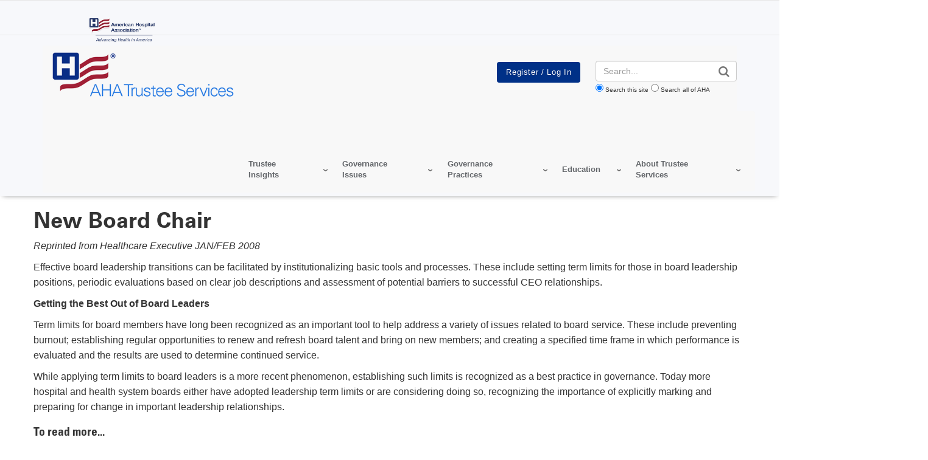

--- FILE ---
content_type: text/html; charset=UTF-8
request_url: https://trustees.aha.org/new-board-chair
body_size: 13759
content:
<!DOCTYPE html>
<html lang="en" dir="ltr" prefix="og: https://ogp.me/ns#">
  <head>
    <meta charset="utf-8" />
<noscript><style>form.antibot * :not(.antibot-message) { display: none !important; }</style>
</noscript><link rel="canonical" href="https://trustees.aha.org/new-board-chair" />
<meta name="google" content="33fWWKyWZDLDoZCEHo62LpTT6PGOHXRFyEz4QnWinG4" />
<meta name="cache-control" content="max-age=900, public" />
<meta property="og:type" content="website" />
<meta property="og:url" content="https://trustees.aha.org/new-board-chair" />
<meta property="og:title" content="New Board Chair | AHA Trustee Services" />
<meta name="twitter:card" content="summary_large_image" />
<meta name="twitter:title" content="New Board Chair | AHA Trustee Services" />
<meta name="msvalidate.01" content="54B5672E5B7E87B83D585F545F57B5E6" />
<meta name="Generator" content="Drupal 11 (https://www.drupal.org)" />
<meta name="MobileOptimized" content="width" />
<meta name="HandheldFriendly" content="true" />
<meta name="viewport" content="width=device-width, initial-scale=1.0" />
<meta name="description" />
<meta name="twitter:site:id" content="241215352" />
<meta name="twitter:creator" content="@ahahospitals" />
<meta name="twitter:site" content="@ahahospitals" />
<meta name="twitter:image" content="https://trustees.aha.org/sites/default/files/achi/AHA%20Logo%20-%20transparent%20background.gif" />
<meta name="twitter:description" />
<meta property="og:description" />
<meta property="og:site_name" content="AHA Trustee Services" />
<meta property="og:image" content="https://trustees.aha.org/sites/default/files/achi/AHA%20Logo%20-%20transparent%20background.gif" />
<script type="application/ld+json">{ "@context" : "http://schema.org",
  "@type" : "Organization",
  "legalName" : "AHA Trustee Services",
  "url" : "trustees.aha.org",
  "logo" : "https://trustees.aha.org/sites/default/files/trustees/trustee%20logo_1.png",
  "sameAs" : [
    "http://twitter.com/ahahospitals","http://www.youtube.com/user/AHAhospitals","https://www.facebook.com/ahahospitals","https://www.instagram.com/ahahospitals/"
    ],
      "potentialAction": {
     "@type": "SearchAction",
     "target": "trustees.aha.org/aha-site-search?search_api_fulltext={search_api_fulltext}&amp;site=trustees_aha_org",
     "query-input": "required name=search_api_fulltext"
   }
}</script>
<link rel="icon" href="/themes/custom/trustees/favicon.ico" type="image/vnd.microsoft.icon" />

    <title>New Board Chair | AHA Trustee Services</title>
    <link rel="stylesheet" media="all" href="/sites/default/files/css/css_4sIOuZyOVlVOnGsmnWfes291kgM86zQc72_igUG6Ik8.css?delta=0&amp;language=en&amp;theme=trustees&amp;include=eJw1jFkOxCAMQy8E5UhVWtxtgKAEutx-SjvzY-k9W6aF3Bx4oGBHjpkTUlFDt9UqO67tgX4BBdei5x2yrzjMyALnpWYKHW10GvjsBlIYnCWs6fMvf2j00oL4TorUG6AvtT91T3aRfQ0wB_qImSJSdRNL7A7YJmwzdhJOBcl_AUgoSSw" />
<link rel="stylesheet" media="all" href="/sites/default/files/css/css_eapZIC_U5wCUZIP4tB50ZT2d99_y2td5oOmycZ_l0LM.css?delta=1&amp;language=en&amp;theme=trustees&amp;include=eJw1jFkOxCAMQy8E5UhVWtxtgKAEutx-SjvzY-k9W6aF3Bx4oGBHjpkTUlFDt9UqO67tgX4BBdei5x2yrzjMyALnpWYKHW10GvjsBlIYnCWs6fMvf2j00oL4TorUG6AvtT91T3aRfQ0wB_qImSJSdRNL7A7YJmwzdhJOBcl_AUgoSSw" />
<link rel="stylesheet" media="print" href="/sites/default/files/css/css_bTAJPin_z2c0Iu3pX4qglnApwk9ZTIlQaP1v6mgfnwM.css?delta=2&amp;language=en&amp;theme=trustees&amp;include=eJw1jFkOxCAMQy8E5UhVWtxtgKAEutx-SjvzY-k9W6aF3Bx4oGBHjpkTUlFDt9UqO67tgX4BBdei5x2yrzjMyALnpWYKHW10GvjsBlIYnCWs6fMvf2j00oL4TorUG6AvtT91T3aRfQ0wB_qImSJSdRNL7A7YJmwzdhJOBcl_AUgoSSw" />
<link rel="stylesheet" media="all" href="/sites/default/files/css/css_u-yRCEiuzs_kzEc33nqOGubqOI-lLAb5ePprM4oisGw.css?delta=3&amp;language=en&amp;theme=trustees&amp;include=eJw1jFkOxCAMQy8E5UhVWtxtgKAEutx-SjvzY-k9W6aF3Bx4oGBHjpkTUlFDt9UqO67tgX4BBdei5x2yrzjMyALnpWYKHW10GvjsBlIYnCWs6fMvf2j00oL4TorUG6AvtT91T3aRfQ0wB_qImSJSdRNL7A7YJmwzdhJOBcl_AUgoSSw" />

    <script type="application/json" data-drupal-selector="drupal-settings-json">{"path":{"baseUrl":"\/","pathPrefix":"","currentPath":"node\/128360","currentPathIsAdmin":false,"isFront":false,"currentLanguage":"en"},"pluralDelimiter":"\u0003","suppressDeprecationErrors":true,"gtag":{"tagId":"","consentMode":false,"otherIds":[],"events":[],"additionalConfigInfo":[]},"ajaxPageState":{"libraries":"[base64]","theme":"trustees","theme_token":"iUTP0s5Jd3eCiFlWC1FvtH2kTBm4yjkNRhf6Fa8iqcQ"},"ajaxTrustedUrl":{"form_action_p_pvdeGsVG5zNF_XLGPTvYSKCf43t8qZYSwcfZl2uzM":true},"gtm":{"tagId":null,"settings":{"data_layer":"dataLayer","include_classes":false,"allowlist_classes":"google\nnonGooglePixels\nnonGoogleScripts\nnonGoogleIframes","blocklist_classes":"customScripts\ncustomPixels","include_environment":false,"environment_id":"","environment_token":""},"tagIds":["GTM-TL4XBQK"]},"aha_ketch":{"config_url":"https:\/\/global.ketchcdn.com\/web\/v3\/config\/american_hospital_association\/website_smart_tag\/boot.js"},"dataLayer":{"defaultLang":"en","languages":{"en":{"id":"en","name":"English","direction":"ltr","weight":0}}},"data":{"extlink":{"extTarget":true,"extTargetAppendNewWindowLabel":"(opens in a new window)","extTargetNoOverride":true,"extNofollow":true,"extTitleNoOverride":false,"extNoreferrer":false,"extFollowNoOverride":true,"extClass":"0","extLabel":"(link is external)","extImgClass":false,"extSubdomains":true,"extExclude":"^(.+\\.)?(thecarefund|aha|ashhra|academicprogression|ahe|aone|hret-hiin|shsmd|hhnmag|energytocare|chnafinder|nubc|ahrmm|ashe|hsr|ifdhe|equity|hfmmagazine|pdcsummit|professionalgov|advocacyday|inspiringleaders|healthiertogether)\\.(com|org|net)","extInclude":"","extCssExclude":"a.referlink, #ctaCarousel","extCssInclude":"","extCssExplicit":"","extAlert":false,"extAlertText":"This link will take you to an external web site. We are not responsible for their content.","extHideIcons":false,"mailtoClass":"0","telClass":"0","mailtoLabel":"(link sends email)","telLabel":"(link is a phone number)","extUseFontAwesome":false,"extIconPlacement":"before","extPreventOrphan":false,"extFaLinkClasses":"fa fa-external-link","extFaMailtoClasses":"fa fa-envelope-o","extAdditionalLinkClasses":"","extAdditionalMailtoClasses":"","extAdditionalTelClasses":"","extFaTelClasses":"fa fa-phone","whitelistedDomains":[],"extExcludeNoreferrer":""}},"views":{"ajax_path":"\/views\/ajax","ajaxViews":{"views_dom_id:47a9dc8848d628f0a4938740d5572d7b889937f1a0ec550746fa83e98a8f86c4":{"view_name":"edp_resources","view_display_id":"related_events_block","view_args":"","view_path":"\/node\/128360","view_base_path":null,"view_dom_id":"47a9dc8848d628f0a4938740d5572d7b889937f1a0ec550746fa83e98a8f86c4","pager_element":0},"views_dom_id:f4226cb73583e27d7ea46ea3f989fe7b1331b697aa1c4fca75dd97ffc132536a":{"view_name":"edp_resources","view_display_id":"related_data_block","view_args":"","view_path":"\/node\/128360","view_base_path":null,"view_dom_id":"f4226cb73583e27d7ea46ea3f989fe7b1331b697aa1c4fca75dd97ffc132536a","pager_element":0},"views_dom_id:d825f8140405b8eafb32572b3549dfa4dd0ea5c5ae2d05ae4c7937f2d6bb46b9":{"view_name":"edp_resources","view_display_id":"related_news_block","view_args":"128360","view_path":"\/node\/128360","view_base_path":null,"view_dom_id":"d825f8140405b8eafb32572b3549dfa4dd0ea5c5ae2d05ae4c7937f2d6bb46b9","pager_element":0}}},"broadstreet":{"showHeaderAd":false,"footer":{"showFooterAd":false},"sticky":{"showStickyAd":false}},"csp":{"nonce":"A3fUvDzyjMWyy-CXjP4lJg"},"user":{"uid":0,"permissionsHash":"81fd3db2a8ba11ce9135063ff4e1335e472130232bd22c8287b91afbce142c31"}}</script>
<script src="/sites/default/files/js/js_e0pZzCQHgA-VetwOSsSI38NKXhr0k__axZT9vAfBnXc.js?scope=header&amp;delta=0&amp;language=en&amp;theme=trustees&amp;include=eJxdjFEOgzAMQy_UkSMhl0ZtR2iqNjC4_RibJm0_lt-TZSRQFPWQ26RL1cLFusNpa2Ozo7Zc7MXjzDYl-jYXYBAc3Mhzwpa1dcehkkdnx7tJLjOFtlbI8EEXVaPwaIgUz_jnAXfsv3Jx1tZuzP19vGV-dLryWj8B5LtJ7Q"></script>
<script src="/modules/contrib/google_tag/js/gtag.js?t7hnyq"></script>
<script src="/modules/contrib/google_tag/js/gtm.js?t7hnyq"></script>

  </head>
  <body class="page-new-board-chair">
        <a href="#main-content" class="visually-hidden focusable">
      Skip to main content
    </a>
    <noscript><iframe src="https://www.googletagmanager.com/ns.html?id=GTM-TL4XBQK"
                  height="0" width="0" style="display:none;visibility:hidden"></iframe></noscript>

      <div class="dialog-off-canvas-main-canvas" data-off-canvas-main-canvas>
    
<div class="layout-container edp-layout-container">
      <header id="master-header" class='master-header edp-master-header' role="banner">
                                    
    <section class="top-header">
    <div class="container">
      <div class="row">
        <div class="top-left-header globalnotification">
                      
        </div>
        <div class="top-right-header col-md-2">
          <div class="ahaheaderlogo">
            <a class="site-brand" href="https://www.aha.org">
              <img alt="American Hospital Association.  Advancing Health in America" class="hidden-xs hidden-sm" data-entity-type="" data-entity-uuid="" src="/themes/custom/aha/images/aha-brand-full.png" height="40">
              <img alt="American Hospital Association.  Advancing Health in America" class="visible-xs visible-sm" data-entity-type="" data-entity-uuid="" src="/themes/custom/aha/images/aha-brand.svg">
            </a>
          </div>
        </div>
      </div>
    </div>
  </section>
  <div class="container">
    <section class="edp-header">
      <div class="container">
        <div id="master-nav" class="master-nav">
          <nav class="edp-nav secondary-nav">
            <div class="row">
              <div class="nav-left col-md-3 col-xs-8 edp-logo">
                  <div>
    <div id="block-edpheaderlogo-11">
  
    
      <a href="/" class="edp_logo">
  <img src="/sites/default/files/styles/edp_header_logo/public/trustees/trustee%20logo_1.png?itok=IjsLBr57" alt="trustees site header logo" />


</a>
  </div>

  </div>

              </div>
              <div class="nav-center col-md-9 hidden-sm hidden-xs">
                <div class="row">
                  <div id="edp_utility_nav" class="col-md-5 edp_utility_nav hidden-sm hidden-xs col-lg-push-1">
                    
                  </div>
                  <div id="edp_login_search" class="col-md-3 edp_login_bt col-lg-push-1 ">
                    <div class="top-right-header row">
                      <a href="#" id="js-navbar-mobile-toggle" class="navbar-mobile-toggle"></a>
                      <div id="js-header-login-search" class="header-login-search">
                        <div id="js-header-login" class="header-login">
                                                                                    <div class="openid-connect-login-form" data-drupal-selector="openid-connect-login-form">
  
    
      <form action="/new-board-chair" method="post" id="openid-connect-login-form" accept-charset="UTF-8">
  <div><input data-drupal-selector="edit-openid-connect-client-generic-login" type="submit" id="edit-openid-connect-client-generic-login" name="generic" value="Register / Log In" class="button js-form-submit form-submit" />
</div><input autocomplete="off" data-drupal-selector="form-l-nlk1wiqobgyk-5uexywlhig8406jjbaitk1onoalg" type="hidden" name="form_build_id" value="form-L-NlK1WIqoBGyK_5UeXywLHIG8406JJbAITK1onoALg" />
<input data-drupal-selector="edit-openid-connect-login-form" type="hidden" name="form_id" value="openid_connect_login_form" />

</form>

  </div>

                                                                              </div>
                      </div>
                    </div>
                  </div>
                  <div id="edp-search" class="col-md-4 ">
                    <div class="header-login-search edp-header-login-search">
                    <!-- EDP Search Block -->
                      <form action="/aha-site-search" method="get" class="views-exposed-form">
  <div class="form-actions">
    <label for="edit-search-api-fulltext" class="visually-hidden">Search</label>
    <input class="form-control" data-drupal-selector="edit-search-api-fulltext" type="text" id="edit-search-api-fulltext" name="search_api_fulltext" value="" placeholder="Search...">

    <input data-drupal-selector="edit-submit-aha-search" type="submit" id="edit-submit-aha-search" value="Search" class="button js-form-submit form-submit">

    <div class="radio-group">
      <input type="radio" value="trustees_aha_org" id="trustees_aha_org" name="site" checked><label for="trustees_aha_org">Search this site</label>
      <input type="radio" value="" id="aha" name="site"><label for="aha">Search all of AHA</label>
    </div>
  </div>
</form>

                    </div>
                  </div>
                </div>
              </div>
              <div class="row col-lg-9 col-md-12 col-xs-4 pull-right">
                  <div>
    <div id="block-edptrustees">
  
    
      <div class="aha-menu-wrapper">
	<a id="menu-toggle" class="navbar-toggle collapsed">
	    <span class="icon-bar"></span>
	    <span class="icon-bar"></span>
	    <span class="icon-bar"></span>
	</a>
	<nav  class="edp-trustees navbar navbar-default navbar-we-mega-menu hover-action" data-menu-name="edp-trustees" data-block-theme="aha" data-style="Default" data-animation="None" data-delay="" data-duration="" data-autoarrow="" data-alwayshowsubmenu="" data-action="hover" data-mobile-collapse="0">
	  <div class="container-fluid">
	    <ul  class="we-mega-menu-ul nav nav-tabs">
  <li  class="we-mega-menu-li dropdown-menu" data-level="0" data-element-type="we-mega-menu-li" description="Current Edition of Trustee Insights" data-id="9584a2d2-5dd7-4a55-a78e-2d5183937c17" data-submenu="1" data-hide-sub-when-collapse="" data-group="0" data-class="" data-icon="" data-caption="" data-alignsub="" data-target="">
  <a class="we-mega-menu-li" title="Current Edition of Trustee Insights" href="" target="">
    
    Trustee Insights

      </a>
<div  class="we-mega-menu-submenu" data-element-type="we-mega-menu-submenu" data-submenu-width="" data-class="" style="width: px">
  <div class="we-mega-menu-submenu-inner">
    <div  class="we-mega-menu-row" data-element-type="we-mega-menu-row" data-custom-row="0">
  <div  class="we-mega-menu-col span12" data-element-type="we-mega-menu-col" data-width="12" data-block="" data-blocktitle="0" data-hidewhencollapse="" data-class="">
  <ul class="nav nav-tabs subul">
  <li  class="we-mega-menu-li" data-level="1" data-element-type="we-mega-menu-li" description="" data-id="b4aa5a36-39d5-44e7-92a1-75bf524ef843" data-submenu="0" data-hide-sub-when-collapse="" data-group="0" data-class="" data-icon="" data-caption="" data-alignsub="" data-target="_self">
  <a class="we-mega-menu-li" title="" href="/trustee-insights-current-edition" target="_self">
    
    Current Edition

      </a>

</li>
<li  class="we-mega-menu-li" data-level="1" data-element-type="we-mega-menu-li" description="" data-id="7791fb2f-bdc5-4b14-a848-a21ba05bd312" data-submenu="0" data-hide-sub-when-collapse="" data-group="0" data-class="" data-icon="" data-caption="" data-alignsub="" data-target="_self">
  <a class="we-mega-menu-li" title="" href="/trustee-insights-archive-editions" target="_self">
    
    Archive Editions

      </a>

</li>
<li  class="we-mega-menu-li" data-level="1" data-element-type="we-mega-menu-li" description="" data-id="e3ba25de-ab68-469f-b536-ebf6d41cd6a0" data-submenu="0" data-hide-sub-when-collapse="" data-group="0" data-class="" data-icon="" data-caption="" data-alignsub="" data-target="">
  <a class="we-mega-menu-li" title="" href="/system/files?file=media/file/2020/07/Trustee%20Insights%20Editorial%20Guidelines_REVISED%2007.31.20.pdf" target="">
    
    Become a Contributor 

      </a>

</li>

</ul>
</div>

</div>

  </div>
</div>
</li>
<li  class="we-mega-menu-li dropdown-menu" data-level="0" data-element-type="we-mega-menu-li" description="" data-id="b907ce61-ec3b-4f24-88ac-2a4b88b45e3c" data-submenu="1" data-hide-sub-when-collapse="" data-group="0" data-class="" data-icon="" data-caption="" data-alignsub="" data-target="">
  <a class="we-mega-menu-li" title="" href="/" target="">
    
    Governance Issues

      </a>
<div  class="we-mega-menu-submenu" data-element-type="we-mega-menu-submenu" data-submenu-width="" data-class="" style="width: px">
  <div class="we-mega-menu-submenu-inner">
    <div  class="we-mega-menu-row" data-element-type="we-mega-menu-row" data-custom-row="0">
  <div  class="we-mega-menu-col span12" data-element-type="we-mega-menu-col" data-width="12" data-block="" data-blocktitle="0" data-hidewhencollapse="" data-class="">
  <ul class="nav nav-tabs subul">
  <li  class="we-mega-menu-li dropdown-menu" data-level="1" data-element-type="we-mega-menu-li" description="" data-id="7d0e093d-2ea2-4dc5-9058-8356f8a4ffdd" data-submenu="1" data-hide-sub-when-collapse="" data-group="0" data-class="" data-icon="" data-caption="" data-alignsub="" data-target="">
  <a class="we-mega-menu-li" title="" href="" target="">
    
    Affordability

      </a>
<div  class="we-mega-menu-submenu" data-element-type="we-mega-menu-submenu" data-submenu-width="" data-class="" style="width: px">
  <div class="we-mega-menu-submenu-inner">
    <div  class="we-mega-menu-row" data-element-type="we-mega-menu-row" data-custom-row="0">
  <div  class="we-mega-menu-col span12" data-element-type="we-mega-menu-col" data-width="12" data-block="" data-blocktitle="0" data-hidewhencollapse="" data-class="">
  <ul class="nav nav-tabs subul">
  <li  class="we-mega-menu-li" data-level="2" data-element-type="we-mega-menu-li" description="" data-id="18651674-663f-4e2a-b99f-bbbf2ea36832" data-submenu="0" data-hide-sub-when-collapse="" data-group="0" data-class="" data-icon="" data-caption="" data-alignsub="" data-target="">
  <a class="we-mega-menu-li" title="" href="/resource-repository-trustees?topic=560" target="">
    
    Affordability

      </a>

</li>
<li  class="we-mega-menu-li" data-level="2" data-element-type="we-mega-menu-li" description="" data-id="70f1f812-16e9-4bd3-b60a-1f1f7c7bdc75" data-submenu="0" data-hide-sub-when-collapse="" data-group="0" data-class="" data-icon="" data-caption="" data-alignsub="" data-target="">
  <a class="we-mega-menu-li" title="" href="/resource-repository-trustees?topic=603" target="">
    
    Community Benefit

      </a>

</li>
<li  class="we-mega-menu-li" data-level="2" data-element-type="we-mega-menu-li" description="" data-id="687170d4-32ba-46c2-95ae-381d68dda10f" data-submenu="0" data-hide-sub-when-collapse="" data-group="0" data-class="" data-icon="" data-caption="" data-alignsub="" data-target="">
  <a class="we-mega-menu-li" title="" href="/resource-repository-trustees?topic=443" target="">
    
    Equity of Care

      </a>

</li>

</ul>
</div>

</div>

  </div>
</div>
</li>
<li  class="we-mega-menu-li" data-level="1" data-element-type="we-mega-menu-li" description="" data-id="44b69a19-782a-43b9-a6ec-35cc0e8c78ca" data-submenu="0" data-hide-sub-when-collapse="" data-group="0" data-class="" data-icon="" data-caption="" data-alignsub="" data-target="_self">
  <a class="we-mega-menu-li" title="" href="/resources-artificial-intelligence" target="_self">
    
    AI

      </a>

</li>
<li  class="we-mega-menu-li" data-level="1" data-element-type="we-mega-menu-li" description="" data-id="94199a7b-a036-4dda-9aa6-0025de79259b" data-submenu="0" data-hide-sub-when-collapse="" data-group="0" data-class="" data-icon="" data-caption="" data-alignsub="" data-target="_self">
  <a class="we-mega-menu-li" title="" href="/behavioral-health-resources-boards" target="_self">
    
    Behavioral Health 

      </a>

</li>
<li  class="we-mega-menu-li" data-level="1" data-element-type="we-mega-menu-li" description="COVID-19" data-id="b98acbdd-3c1b-468d-b661-29fcd6259966" data-submenu="0" data-hide-sub-when-collapse="" data-group="0" data-class="" data-icon="" data-caption="" data-alignsub="" data-target="_self">
  <a class="we-mega-menu-li" title="COVID-19" href="/resource-repository-trustees?topic=5172" target="_self">
    
    COVID-19

      </a>

</li>
<li  class="we-mega-menu-li" data-level="1" data-element-type="we-mega-menu-li" description="" data-id="f911fb74-69aa-4f0c-979c-955c4ddba94d" data-submenu="0" data-hide-sub-when-collapse="" data-group="0" data-class="" data-icon="" data-caption="" data-alignsub="" data-target="">
  <a class="we-mega-menu-li" title="" href="/cybersecurity-resources" target="">
    
    Cybersecurity

      </a>

</li>
<li  class="we-mega-menu-li" data-level="1" data-element-type="we-mega-menu-li" description="" data-id="9a006b74-c0a1-470c-b204-9ee686cfb71d" data-submenu="0" data-hide-sub-when-collapse="" data-group="0" data-class="" data-icon="" data-caption="" data-alignsub="" data-target="">
  <a class="we-mega-menu-li" title="" href="/resource-repository-trustees?topic=686" target="">
    
    Environmental Trends

      </a>

</li>
<li  class="we-mega-menu-li" data-level="1" data-element-type="we-mega-menu-li" description="" data-id="1f091435-7813-49d9-bbb7-a90b7dab2b1f" data-submenu="0" data-hide-sub-when-collapse="" data-group="0" data-class="" data-icon="" data-caption="" data-alignsub="" data-target="">
  <a class="we-mega-menu-li" title="" href="/health-equity-diversity-and-inclusion" target="">
    
    Health Outcomes and Care Transformation

      </a>

</li>
<li  class="we-mega-menu-li" data-level="1" data-element-type="we-mega-menu-li" description="" data-id="aa5f8544-e1c5-4b39-85b5-e32de758f12d" data-submenu="0" data-hide-sub-when-collapse="" data-group="0" data-class="" data-icon="" data-caption="" data-alignsub="" data-target="">
  <a class="we-mega-menu-li" title="" href="/innovation-resources-boards" target="">
    
    Innovation

      </a>

</li>
<li  class="we-mega-menu-li dropdown-menu" data-level="1" data-element-type="we-mega-menu-li" description="" data-id="e756d740-874d-4bce-b5dd-726fd8c9825d" data-submenu="1" data-hide-sub-when-collapse="" data-group="0" data-class="" data-icon="" data-caption="" data-alignsub="" data-target="">
  <a class="we-mega-menu-li" title="" href="" target="">
    
    New Delivery &amp; Payment Models

      </a>
<div  class="we-mega-menu-submenu" data-element-type="we-mega-menu-submenu" data-submenu-width="" data-class="" style="width: px">
  <div class="we-mega-menu-submenu-inner">
    <div  class="we-mega-menu-row" data-element-type="we-mega-menu-row" data-custom-row="0">
  <div  class="we-mega-menu-col span12" data-element-type="we-mega-menu-col" data-width="12" data-block="" data-blocktitle="0" data-hidewhencollapse="" data-class="">
  <ul class="nav nav-tabs subul">
  <li  class="we-mega-menu-li" data-level="2" data-element-type="we-mega-menu-li" description="" data-id="5764c565-5ad3-444b-bcf3-a846f9e38106" data-submenu="0" data-hide-sub-when-collapse="" data-group="0" data-class="" data-icon="" data-caption="" data-alignsub="" data-target="">
  <a class="we-mega-menu-li" title="" href="/resource-repository-trustees?topic=437" target="">
    
    Health Information Technology

      </a>

</li>
<li  class="we-mega-menu-li" data-level="2" data-element-type="we-mega-menu-li" description="" data-id="80f7f594-f40c-4511-a063-b509dbc78e93" data-submenu="0" data-hide-sub-when-collapse="" data-group="0" data-class="" data-icon="" data-caption="" data-alignsub="" data-target="">
  <a class="we-mega-menu-li" title="" href="/resource-repository-trustees?topic=420" target="">
    
    MACRA

      </a>

</li>
<li  class="we-mega-menu-li" data-level="2" data-element-type="we-mega-menu-li" description="" data-id="5b597560-1e7a-4f12-8bf7-f80ea3ba6b11" data-submenu="0" data-hide-sub-when-collapse="" data-group="0" data-class="" data-icon="" data-caption="" data-alignsub="" data-target="">
  <a class="we-mega-menu-li" title="" href="/resource-repository-trustees?topic=684" target="">
    
    New Delivery Models

      </a>

</li>

</ul>
</div>

</div>

  </div>
</div>
</li>
<li  class="we-mega-menu-li dropdown-menu" data-level="1" data-element-type="we-mega-menu-li" description="" data-id="25ca4993-6afa-43f8-913a-d52650ac4ca4" data-submenu="1" data-hide-sub-when-collapse="" data-group="0" data-class="" data-icon="" data-caption="" data-alignsub="" data-target="">
  <a class="we-mega-menu-li" title="" href="" target="">
    
    Performance Improvement

      </a>
<div  class="we-mega-menu-submenu" data-element-type="we-mega-menu-submenu" data-submenu-width="" data-class="" style="width: px">
  <div class="we-mega-menu-submenu-inner">
    <div  class="we-mega-menu-row" data-element-type="we-mega-menu-row" data-custom-row="0">
  <div  class="we-mega-menu-col span12" data-element-type="we-mega-menu-col" data-width="12" data-block="" data-blocktitle="0" data-hidewhencollapse="" data-class="">
  <ul class="nav nav-tabs subul">
  <li  class="we-mega-menu-li" data-level="2" data-element-type="we-mega-menu-li" description="" data-id="ab23a61f-d8fa-47e2-a65d-68011303a12b" data-submenu="0" data-hide-sub-when-collapse="" data-group="0" data-class="" data-icon="" data-caption="" data-alignsub="" data-target="">
  <a class="we-mega-menu-li" title="" href="/resource-repository-trustees?topic=533" target="">
    
    Performance Improvement

      </a>

</li>
<li  class="we-mega-menu-li" data-level="2" data-element-type="we-mega-menu-li" description="" data-id="c55a4092-83ca-46a2-9e01-9caf422ecaa8" data-submenu="0" data-hide-sub-when-collapse="" data-group="0" data-class="" data-icon="" data-caption="" data-alignsub="" data-target="">
  <a class="we-mega-menu-li" title="" href="/resource-repository-trustees?topic=551" target="">
    
    Physician Issues

      </a>

</li>

</ul>
</div>

</div>

  </div>
</div>
</li>
<li  class="we-mega-menu-li" data-level="1" data-element-type="we-mega-menu-li" description="Resources for boards and trustees on philanthropy." data-id="15121b87-f359-4a8b-aebf-cedab531c8e2" data-submenu="0" data-hide-sub-when-collapse="" data-group="0" data-class="" data-icon="" data-caption="" data-alignsub="" data-target="_self">
  <a class="we-mega-menu-li" title="Resources for boards and trustees on philanthropy." href="/resources-philanthropy" target="_self">
    
    Philanthropy

      </a>

</li>
<li  class="we-mega-menu-li" data-level="1" data-element-type="we-mega-menu-li" description="" data-id="9b641370-27be-4dd4-8322-dcc290269a12" data-submenu="0" data-hide-sub-when-collapse="" data-group="0" data-class="" data-icon="" data-caption="" data-alignsub="" data-target="">
  <a class="we-mega-menu-li" title="" href="/population-health-resources-boards" target="">
    
    Population Health

      </a>

</li>
<li  class="we-mega-menu-li" data-level="1" data-element-type="we-mega-menu-li" description="Podcasts, articles and toolkits, and webinars on Quality and Patient Safety." data-id="1c5e0c95-b739-4a8c-8e95-9a9a596d8710" data-submenu="0" data-hide-sub-when-collapse="" data-group="0" data-class="" data-icon="" data-caption="" data-alignsub="" data-target="_self">
  <a class="we-mega-menu-li" title="Podcasts, articles and toolkits, and webinars on Quality and Patient Safety." href="/quality-and-patient-safety" target="_self">
    
    Quality and Patient Safety

      </a>

</li>
<li  class="we-mega-menu-li" data-level="1" data-element-type="we-mega-menu-li" description="" data-id="cf28d543-fbf8-4357-a5be-9aba43c5a8a8" data-submenu="0" data-hide-sub-when-collapse="" data-group="0" data-class="" data-icon="" data-caption="" data-alignsub="" data-target="">
  <a class="we-mega-menu-li" title="" href="/resource-repository-trustees?topic=466" target="">
    
    Workforce

      </a>

</li>

</ul>
</div>

</div>

  </div>
</div>
</li>
<li  class="we-mega-menu-li dropdown-menu" data-level="0" data-element-type="we-mega-menu-li" description="" data-id="eb133de0-936c-474c-b5d6-469fc36a598e" data-submenu="1" data-hide-sub-when-collapse="" data-group="0" data-class="" data-icon="" data-caption="" data-alignsub="" data-target="">
  <a class="we-mega-menu-li" title="" href="/node/4936" target="">
    
    Governance Practices

      </a>
<div  class="we-mega-menu-submenu" data-element-type="we-mega-menu-submenu" data-submenu-width="" data-class="" style="width: px">
  <div class="we-mega-menu-submenu-inner">
    <div  class="we-mega-menu-row" data-element-type="we-mega-menu-row" data-custom-row="0">
  <div  class="we-mega-menu-col span12" data-element-type="we-mega-menu-col" data-width="12" data-block="" data-blocktitle="0" data-hidewhencollapse="" data-class="">
  <ul class="nav nav-tabs subul">
  <li  class="we-mega-menu-li dropdown-menu" data-level="1" data-element-type="we-mega-menu-li" description="" data-id="70fbeafd-0814-4a42-8e2c-af84c5174bd2" data-submenu="1" data-hide-sub-when-collapse="" data-group="0" data-class="" data-icon="" data-caption="" data-alignsub="" data-target="">
  <a class="we-mega-menu-li" title="" href="" target="">
    
    Board Responsibilities

      </a>
<div  class="we-mega-menu-submenu" data-element-type="we-mega-menu-submenu" data-submenu-width="" data-class="" style="width: px">
  <div class="we-mega-menu-submenu-inner">
    <div  class="we-mega-menu-row" data-element-type="we-mega-menu-row" data-custom-row="0">
  <div  class="we-mega-menu-col span12" data-element-type="we-mega-menu-col" data-width="12" data-block="" data-blocktitle="0" data-hidewhencollapse="" data-class="">
  <ul class="nav nav-tabs subul">
  <li  class="we-mega-menu-li" data-level="2" data-element-type="we-mega-menu-li" description="" data-id="3cd65cdc-ccf3-4223-ab5e-d9a8c54384fb" data-submenu="0" data-hide-sub-when-collapse="" data-group="0" data-class="" data-icon="" data-caption="" data-alignsub="" data-target="_self">
  <a class="we-mega-menu-li" title="" href="/resource-repository-trustees?topic=546" target="_self">
    
    Executive Performance &amp; Compensation

      </a>

</li>
<li  class="we-mega-menu-li" data-level="2" data-element-type="we-mega-menu-li" description="" data-id="9efd2df4-fbd9-4393-be79-fa28b03bc928" data-submenu="0" data-hide-sub-when-collapse="" data-group="0" data-class="" data-icon="" data-caption="" data-alignsub="" data-target="_self">
  <a class="we-mega-menu-li" title="" href="/resource-repository-trustees?topic=547" target="_self">
    
    Fiduciary Duties

      </a>

</li>
<li  class="we-mega-menu-li" data-level="2" data-element-type="we-mega-menu-li" description="" data-id="389b347c-bff6-4b18-b25f-8b79bd471d3e" data-submenu="0" data-hide-sub-when-collapse="" data-group="0" data-class="" data-icon="" data-caption="" data-alignsub="" data-target="_self">
  <a class="we-mega-menu-li" title="" href="/resource-repository-trustees?topic=548" target="_self">
    
    Financial Oversight

      </a>

</li>
<li  class="we-mega-menu-li" data-level="2" data-element-type="we-mega-menu-li" description="" data-id="df9ab7be-a27e-445e-9de5-cb1d7aad7340" data-submenu="0" data-hide-sub-when-collapse="" data-group="0" data-class="" data-icon="" data-caption="" data-alignsub="" data-target="_self">
  <a class="we-mega-menu-li" title="" href="/resource-repository-trustees?topic=550" target="_self">
    
    Mission/Vision/Strategy

      </a>

</li>
<li  class="we-mega-menu-li" data-level="2" data-element-type="we-mega-menu-li" description="" data-id="ee01be19-d426-44f5-bbe3-214b63a2471a" data-submenu="0" data-hide-sub-when-collapse="" data-group="0" data-class="" data-icon="" data-caption="" data-alignsub="" data-target="_self">
  <a class="we-mega-menu-li" title="" href="/resource-repository-trustees?topic=552" target="_self">
    
    Quality Oversight

      </a>

</li>

</ul>
</div>

</div>

  </div>
</div>
</li>
<li  class="we-mega-menu-li dropdown-menu" data-level="1" data-element-type="we-mega-menu-li" description="" data-id="cfe0edaf-8b48-4f11-9fcd-dc1c7e43ef69" data-submenu="1" data-hide-sub-when-collapse="" data-group="0" data-class="" data-icon="" data-caption="" data-alignsub="" data-target="">
  <a class="we-mega-menu-li" title="" href="" target="">
    
    Board Support

      </a>
<div  class="we-mega-menu-submenu" data-element-type="we-mega-menu-submenu" data-submenu-width="" data-class="" style="width: px">
  <div class="we-mega-menu-submenu-inner">
    <div  class="we-mega-menu-row" data-element-type="we-mega-menu-row" data-custom-row="0">
  <div  class="we-mega-menu-col span12" data-element-type="we-mega-menu-col" data-width="12" data-block="" data-blocktitle="0" data-hidewhencollapse="" data-class="">
  <ul class="nav nav-tabs subul">
  <li  class="we-mega-menu-li" data-level="2" data-element-type="we-mega-menu-li" description="" data-id="54018b98-d02f-4683-b171-ef0c69637091" data-submenu="0" data-hide-sub-when-collapse="" data-group="0" data-class="" data-icon="" data-caption="" data-alignsub="" data-target="_self">
  <a class="we-mega-menu-li" title="" href="/resource-repository-trustees?topic=540" target="_self">
    
    Board Culture

      </a>

</li>
<li  class="we-mega-menu-li" data-level="2" data-element-type="we-mega-menu-li" description="" data-id="18545be0-2140-4ca0-aae9-6e96a4bc84dc" data-submenu="0" data-hide-sub-when-collapse="" data-group="0" data-class="" data-icon="" data-caption="" data-alignsub="" data-target="_self">
  <a class="we-mega-menu-li" title="" href="/resource-repository-trustees?topic=542" target="_self">
    
    Board Infrastructure 

      </a>

</li>
<li  class="we-mega-menu-li" data-level="2" data-element-type="we-mega-menu-li" description="" data-id="fca6cb26-33c8-4839-a8e4-a8763cf3dfa4" data-submenu="0" data-hide-sub-when-collapse="" data-group="0" data-class="" data-icon="" data-caption="" data-alignsub="" data-target="_self">
  <a class="we-mega-menu-li" title="" href="/resource-repository-trustees?topic=545" target="_self">
    
    Board Structure

      </a>

</li>

</ul>
</div>

</div>

  </div>
</div>
</li>
<li  class="we-mega-menu-li" data-level="1" data-element-type="we-mega-menu-li" description="" data-id="b0dd6520-9f5e-430d-baae-0182ae15402c" data-submenu="0" data-hide-sub-when-collapse="" data-group="0" data-class="" data-icon="" data-caption="" data-alignsub="" data-target="">
  <a class="we-mega-menu-li" title="" href="/resource-repository-trustees?topic=549" target="">
    
    Foundation Board Resources

      </a>

</li>
<li  class="we-mega-menu-li dropdown-menu" data-level="1" data-element-type="we-mega-menu-li" description="" data-id="722512e4-0027-4384-bdad-57b0f9e4eef7" data-submenu="1" data-hide-sub-when-collapse="" data-group="0" data-class="" data-icon="" data-caption="" data-alignsub="" data-target="">
  <a class="we-mega-menu-li" title="" href="" target="">
    
    Governance Effectiveness

      </a>
<div  class="we-mega-menu-submenu" data-element-type="we-mega-menu-submenu" data-submenu-width="" data-class="" style="width: px">
  <div class="we-mega-menu-submenu-inner">
    <div  class="we-mega-menu-row" data-element-type="we-mega-menu-row" data-custom-row="0">
  <div  class="we-mega-menu-col span12" data-element-type="we-mega-menu-col" data-width="12" data-block="" data-blocktitle="0" data-hidewhencollapse="" data-class="">
  <ul class="nav nav-tabs subul">
  <li  class="we-mega-menu-li" data-level="2" data-element-type="we-mega-menu-li" description="" data-id="7229f018-a5b4-4207-b7fb-ea025c7cd71b" data-submenu="0" data-hide-sub-when-collapse="" data-group="0" data-class="" data-icon="" data-caption="" data-alignsub="" data-target="_self">
  <a class="we-mega-menu-li" title="" href="/resource-repository-trustees?topic=539" target="_self">
    
    Board Composition &amp; Selection

      </a>

</li>
<li  class="we-mega-menu-li dropdown-menu" data-level="2" data-element-type="we-mega-menu-li" description="" data-id="2d0d9aca-c6a9-4700-94e4-5d7892f9ca77" data-submenu="1" data-hide-sub-when-collapse="" data-group="0" data-class="" data-icon="" data-caption="" data-alignsub="" data-target="_self">
  <a class="we-mega-menu-li" title="" href="/resource-repository-trustees?topic=541" target="_self">
    
    Board Development

      </a>
<div  class="we-mega-menu-submenu" data-element-type="we-mega-menu-submenu" data-submenu-width="" data-class="" style="width: px">
  <div class="we-mega-menu-submenu-inner">
    <div  class="we-mega-menu-row" data-element-type="we-mega-menu-row" data-custom-row="0">
  <div  class="we-mega-menu-col span12" data-element-type="we-mega-menu-col" data-width="12" data-block="" data-blocktitle="0" data-hidewhencollapse="" data-class="">
  <ul class="nav nav-tabs subul">
  <li  class="we-mega-menu-li" data-level="3" data-element-type="we-mega-menu-li" description="" data-id="ef84a6a2-7b8e-401a-b634-6e676c7fa219" data-submenu="0" data-hide-sub-when-collapse="" data-group="0" data-class="" data-icon="" data-caption="" data-alignsub="" data-target="">
  <a class="we-mega-menu-li" title="" href="/board-leaders-resources" target="">
    
    Board Leader Resources

      </a>

</li>

</ul>
</div>

</div>

  </div>
</div>
</li>
<li  class="we-mega-menu-li" data-level="2" data-element-type="we-mega-menu-li" description="" data-id="a7f7d7df-2f50-4846-b6f1-b7bcd6b94d15" data-submenu="0" data-hide-sub-when-collapse="" data-group="0" data-class="" data-icon="" data-caption="" data-alignsub="" data-target="_self">
  <a class="we-mega-menu-li" title="" href="/resource-repository-trustees?topic=538" target="_self">
    
    Board Evaluation

      </a>

</li>
<li  class="we-mega-menu-li" data-level="2" data-element-type="we-mega-menu-li" description="" data-id="3ac97f02-b10e-4a54-bf7d-a6b207377c8d" data-submenu="0" data-hide-sub-when-collapse="" data-group="0" data-class="" data-icon="" data-caption="" data-alignsub="" data-target="_self">
  <a class="we-mega-menu-li" title="" href="/resource-repository-trustees?topic=543" target="_self">
    
    Board Meetings

      </a>

</li>
<li  class="we-mega-menu-li" data-level="2" data-element-type="we-mega-menu-li" description="" data-id="15a54175-5f5f-4557-9bf4-992d9481941b" data-submenu="0" data-hide-sub-when-collapse="" data-group="0" data-class="" data-icon="" data-caption="" data-alignsub="" data-target="_self">
  <a class="we-mega-menu-li" title="" href="/resource-repository-trustees?topic=544" target="_self">
    
    Board Orientation

      </a>

</li>
<li  class="we-mega-menu-li" data-level="2" data-element-type="we-mega-menu-li" description="" data-id="b48915d2-a841-45e2-b2a8-1234e311f8d1" data-submenu="0" data-hide-sub-when-collapse="" data-group="0" data-class="" data-icon="" data-caption="" data-alignsub="" data-target="_self">
  <a class="we-mega-menu-li" title="" href="/resource-repository-trustees?topic=554" target="_self">
    
    Transforming Governance

      </a>

</li>

</ul>
</div>

</div>

  </div>
</div>
</li>
<li  class="we-mega-menu-li" data-level="1" data-element-type="we-mega-menu-li" description="" data-id="ad3dcf2d-71c2-4490-9c92-e257e6ea3060" data-submenu="0" data-hide-sub-when-collapse="" data-group="0" data-class="" data-icon="" data-caption="" data-alignsub="" data-target="">
  <a class="we-mega-menu-li" title="" href="/resource-repository-trustees?topic=553" target="">
    
    System Board Resources

      </a>

</li>

</ul>
</div>

</div>

  </div>
</div>
</li>
<li  class="we-mega-menu-li dropdown-menu" data-level="0" data-element-type="we-mega-menu-li" description="" data-id="f6a4038d-d891-4295-98d2-456b0945a7cc" data-submenu="1" data-hide-sub-when-collapse="" data-group="0" data-class="" data-icon="" data-caption="" data-alignsub="" data-target="">
  <a class="we-mega-menu-li" title="" href="" target="">
    
    Education

      </a>
<div  class="we-mega-menu-submenu" data-element-type="we-mega-menu-submenu" data-submenu-width="" data-class="" style="width: px">
  <div class="we-mega-menu-submenu-inner">
    <div  class="we-mega-menu-row" data-element-type="we-mega-menu-row" data-custom-row="0">
  <div  class="we-mega-menu-col span12" data-element-type="we-mega-menu-col" data-width="12" data-block="" data-blocktitle="0" data-hidewhencollapse="" data-class="">
  <ul class="nav nav-tabs subul">
  <li  class="we-mega-menu-li dropdown-menu" data-level="1" data-element-type="we-mega-menu-li" description="" data-id="913271ed-320f-4f7f-a1b2-4e5b43dc4432" data-submenu="1" data-hide-sub-when-collapse="" data-group="0" data-class="" data-icon="" data-caption="" data-alignsub="" data-target="_self">
  <a class="we-mega-menu-li" title="" href="/type/boardroom-briefs" target="_self">
    
    Boardroom Briefs

      </a>
<div  class="we-mega-menu-submenu" data-element-type="we-mega-menu-submenu" data-submenu-width="" data-class="" style="width: px">
  <div class="we-mega-menu-submenu-inner">
    <div  class="we-mega-menu-row" data-element-type="we-mega-menu-row" data-custom-row="0">
  <div  class="we-mega-menu-col span12" data-element-type="we-mega-menu-col" data-width="12" data-block="" data-blocktitle="0" data-hidewhencollapse="" data-class="">
  <ul class="nav nav-tabs subul">
  <li  class="we-mega-menu-li" data-level="2" data-element-type="we-mega-menu-li" description="" data-id="482d3c5c-ad1b-422e-acbf-1d6a5a8fc2b9" data-submenu="0" data-hide-sub-when-collapse="" data-group="0" data-class="" data-icon="" data-caption="" data-alignsub="" data-target="_self">
  <a class="we-mega-menu-li" title="" href="/boardroom-brief-role-trustee-organizational-well-being" target="_self">
    
    The Role of the Trustee in Organizational Well-Being

      </a>

</li>
<li  class="we-mega-menu-li" data-level="2" data-element-type="we-mega-menu-li" description="Hospital and health system governing boards have a critical leadership and oversight role in quality and patient safety." data-id="89f0ca56-444b-4dbd-b923-41e1137fbc24" data-submenu="0" data-hide-sub-when-collapse="" data-group="0" data-class="" data-icon="" data-caption="" data-alignsub="" data-target="_self">
  <a class="we-mega-menu-li" title="Hospital and health system governing boards have a critical leadership and oversight role in quality and patient safety." href="/boardroom-brief-boards-role-quality-and-patient-safety" target="_self">
    
    The Board’s Role in Quality and Patient Safety

      </a>

</li>
<li  class="we-mega-menu-li" data-level="2" data-element-type="we-mega-menu-li" description="" data-id="728b4f24-c5a9-4f36-bbf1-95da1a5ea2fd" data-submenu="0" data-hide-sub-when-collapse="" data-group="0" data-class="" data-icon="" data-caption="" data-alignsub="" data-target="_self">
  <a class="we-mega-menu-li" title="" href="/boardroom-brief-boards-role-addressing-societal-factors-influence-health" target="_self">
    
    The Board’s Role in Addressing Societal Factors

      </a>

</li>
<li  class="we-mega-menu-li" data-level="2" data-element-type="we-mega-menu-li" description="" data-id="acfff66d-08eb-4000-a62c-808869728c66" data-submenu="0" data-hide-sub-when-collapse="" data-group="0" data-class="" data-icon="" data-caption="" data-alignsub="" data-target="">
  <a class="we-mega-menu-li" title="" href="/system/files?file=media/file/2024/01/Boardroom-Brief-How-Boards-Can-Prioritize-Health-Equity.pdf" target="">
    
    It Starts at the Top: How Boards Can Prioritize Health Equity

      </a>

</li>
<li  class="we-mega-menu-li" data-level="2" data-element-type="we-mega-menu-li" description="" data-id="118d0087-adbd-4b95-9048-dbc30d66ea5f" data-submenu="0" data-hide-sub-when-collapse="" data-group="0" data-class="" data-icon="" data-caption="" data-alignsub="" data-target="">
  <a class="we-mega-menu-li" title="" href="/system/files?file=media/file/2023/08/Boardroom-Brief-How-Boards-Contribute-to-a-Safe-Workplace-and-Community.pdf" target="">
    
    How Boards Contribute to a Safe Workplace and Community

      </a>

</li>
<li  class="we-mega-menu-li" data-level="2" data-element-type="we-mega-menu-li" description="" data-id="6ad0915c-7782-49c0-858c-af02f9b6ffe5" data-submenu="0" data-hide-sub-when-collapse="" data-group="0" data-class="" data-icon="" data-caption="" data-alignsub="" data-target="">
  <a class="we-mega-menu-li" title="" href="/system/files?file=media/file/2023/03/Boardroom-Brief-How-Boards-Can-Support-Workforce-Behavioral-Health.pdf" target="">
    
    How Boards Can Support Workforce Behavioral Health

      </a>

</li>
<li  class="we-mega-menu-li" data-level="2" data-element-type="we-mega-menu-li" description="Enterprise Risk Management (ERM) is a strategic business discipline that supports the identification, assessment and management of risks. ERM can advance internal control of material risk and allow an organization to generate greater value." data-id="cda5f48f-5cff-4f78-9e3f-876d9cc0b1f9" data-submenu="0" data-hide-sub-when-collapse="" data-group="0" data-class="" data-icon="" data-caption="" data-alignsub="" data-target="_self">
  <a class="we-mega-menu-li" title="Enterprise Risk Management (ERM) is a strategic business discipline that supports the identification, assessment and management of risks. ERM can advance internal control of material risk and allow an organization to generate greater value." href="/boardroom-brief-encouraging-risk-aware-culture-drive-value" target="_self">
    
    Encouraging a Risk-Aware Culture to Drive Value

      </a>

</li>

</ul>
</div>

</div>

  </div>
</div>
</li>
<li  class="we-mega-menu-li" data-level="1" data-element-type="we-mega-menu-li" description="" data-id="6043ee95-84cf-4803-9098-79de04b60dd2" data-submenu="0" data-hide-sub-when-collapse="" data-group="0" data-class="" data-icon="" data-caption="" data-alignsub="" data-target="_self">
  <a class="we-mega-menu-li" title="" href="/case-studies" target="_self">
    
    Case Studies

      </a>

</li>
<li  class="we-mega-menu-li" data-level="1" data-element-type="we-mega-menu-li" description="" data-id="e0370ffd-2c4f-4a7c-9a89-481d8026bf28" data-submenu="0" data-hide-sub-when-collapse="" data-group="0" data-class="" data-icon="" data-caption="" data-alignsub="" data-target="">
  <a class="we-mega-menu-li" title="" href="/education/conferences" target="">
    
    Conferences

      </a>

</li>
<li  class="we-mega-menu-li" data-level="1" data-element-type="we-mega-menu-li" description="" data-id="85879e61-96f8-41e1-a95f-333d6a2fb8aa" data-submenu="0" data-hide-sub-when-collapse="" data-group="0" data-class="" data-icon="" data-caption="" data-alignsub="" data-target="">
  <a class="we-mega-menu-li" title="" href="/resource-repository-trustees?type=1074" target="">
    
    On-Demand Webinars

      </a>

</li>
<li  class="we-mega-menu-li" data-level="1" data-element-type="we-mega-menu-li" description="" data-id="b6155779-3770-42ca-8dd1-db027d699c49" data-submenu="0" data-hide-sub-when-collapse="" data-group="0" data-class="" data-icon="" data-caption="" data-alignsub="" data-target="_self">
  <a class="we-mega-menu-li" title="" href="/podcasts" target="_self">
    
    Podcasts

      </a>

</li>
<li  class="we-mega-menu-li" data-level="1" data-element-type="we-mega-menu-li" description="" data-id="42d87604-325e-4427-b569-20e9fd1d6a9d" data-submenu="0" data-hide-sub-when-collapse="" data-group="0" data-class="" data-icon="" data-caption="" data-alignsub="" data-target="">
  <a class="we-mega-menu-li" title="" href="/education/powerpoints" target="">
    
    PowerPoints

      </a>

</li>
<li  class="we-mega-menu-li" data-level="1" data-element-type="we-mega-menu-li" description="" data-id="bbe72ddd-ad78-4e3c-b29a-c7058419c312" data-submenu="0" data-hide-sub-when-collapse="" data-group="0" data-class="" data-icon="" data-caption="" data-alignsub="" data-target="">
  <a class="we-mega-menu-li" title="" href="/aha-reports" target="">
    
    Reports and Resources 

      </a>

</li>
<li  class="we-mega-menu-li" data-level="1" data-element-type="we-mega-menu-li" description="" data-id="eb319673-ac8e-418c-8c60-d9014eed98fd" data-submenu="0" data-hide-sub-when-collapse="" data-group="0" data-class="" data-icon="" data-caption="" data-alignsub="" data-target="">
  <a class="we-mega-menu-li" title="" href="/trustee-toolkit" target="">
    
    Trustee Toolbox

      </a>

</li>
<li  class="we-mega-menu-li" data-level="1" data-element-type="we-mega-menu-li" description="" data-id="677b9aff-8f05-4c6f-973f-3afd7a7e3b4c" data-submenu="0" data-hide-sub-when-collapse="" data-group="0" data-class="" data-icon="" data-caption="" data-alignsub="" data-target="">
  <a class="we-mega-menu-li" title="" href="/video-library" target="">
    
    Video Library

      </a>

</li>
<li  class="we-mega-menu-li" data-level="1" data-element-type="we-mega-menu-li" description="" data-id="2fab78d8-3a5e-45f8-9f59-99c596ca090b" data-submenu="0" data-hide-sub-when-collapse="" data-group="0" data-class="" data-icon="" data-caption="" data-alignsub="" data-target="_self">
  <a class="we-mega-menu-li" title="" href="/education/health-care-board-orientation" target="_self">
    
    Health Care Board Orientation

      </a>

</li>

</ul>
</div>

</div>

  </div>
</div>
</li>
<li  class="we-mega-menu-li dropdown-menu" data-level="0" data-element-type="we-mega-menu-li" description="" data-id="83b726ee-3d45-4692-a2d3-52766a869ae9" data-submenu="1" data-hide-sub-when-collapse="" data-group="0" data-class="" data-icon="" data-caption="" data-alignsub="" data-target="">
  <a class="we-mega-menu-li" title="" href="/education/aboutus.shtml" target="">
    
    About Trustee Services

      </a>
<div  class="we-mega-menu-submenu" data-element-type="we-mega-menu-submenu" data-submenu-width="" data-class="" style="width: px">
  <div class="we-mega-menu-submenu-inner">
    <div  class="we-mega-menu-row" data-element-type="we-mega-menu-row" data-custom-row="0">
  <div  class="we-mega-menu-col span12" data-element-type="we-mega-menu-col" data-width="12" data-block="" data-blocktitle="0" data-hidewhencollapse="" data-class="">
  <ul class="nav nav-tabs subul">
  <li  class="we-mega-menu-li" data-level="1" data-element-type="we-mega-menu-li" description="" data-id="1f83985f-cf6b-47d4-8999-3396c6e20585" data-submenu="0" data-hide-sub-when-collapse="" data-group="0" data-class="" data-icon="" data-caption="" data-alignsub="" data-target="">
  <a class="we-mega-menu-li" title="" href="/education/aboutus.shtml" target="">
    
    About Us

      </a>

</li>
<li  class="we-mega-menu-li" data-level="1" data-element-type="we-mega-menu-li" description="" data-id="17c277a0-f97f-4dfe-9737-39f3c8140c73" data-submenu="0" data-hide-sub-when-collapse="" data-group="0" data-class="" data-icon="" data-caption="" data-alignsub="" data-target="">
  <a class="we-mega-menu-li" title="" href="/getinvolved/committeeongovernance.shtml" target="">
    
    AHA Committee on Governance

      </a>

</li>
<li  class="we-mega-menu-li" data-level="1" data-element-type="we-mega-menu-li" description="" data-id="e9fee751-1879-4df0-a846-3ba73c150a03" data-submenu="0" data-hide-sub-when-collapse="" data-group="0" data-class="" data-icon="" data-caption="" data-alignsub="" data-target="">
  <a class="we-mega-menu-li" title="" href="/getinvolved/trusteeinvolvementapplication" target="">
    
    AHA Trustee Involvement

      </a>

</li>
<li  class="we-mega-menu-li" data-level="1" data-element-type="we-mega-menu-li" description="" data-id="f1ce780a-73c2-4449-bcb8-eebe61e50680" data-submenu="0" data-hide-sub-when-collapse="" data-group="0" data-class="" data-icon="" data-caption="" data-alignsub="" data-target="">
  <a class="we-mega-menu-li" title="" href="mailto:trustees@aha.org" target="">
    
    Contact Us

      </a>

</li>

</ul>
</div>

</div>

  </div>
</div>
</li>

</ul>
	  </div>
	</nav>
</div>

  </div>

  </div>

              </div>
            </div>
          </nav>
        </div>
      </div>
    </section>
  </div>
</header>
  
  <main id="main-content" role="main">
    <div class="layout-content">
      
        <div>
    <div data-drupal-messages-fallback class="hidden"></div><div id="block-trustees-mainpagecontent">
  
    
      
  <article class="dynamic-page--node">
  <div class="container edp-container">
                
    <div class="">
                  <header class="clearfix">
        <div class="content">
          <h1><span class="title">New Board Chair</span>
</h1>
        </div>
      </header>
            
      <div class="dynamic-container">

        <div class="spacer dynamic-main ">
          <section class="page-maincontent">
           
           
           
            <div class="body"><style type="text/css">.page-header {
display: none;
}
</style>
<p><em>Reprinted from Healthcare Executive JAN/FEB 2008</em></p>

<p>Effective board leadership transitions can be facilitated by institutionalizing basic tools and processes. These include setting term limits for those in board leadership positions, periodic evaluations based on clear job descriptions and assessment of potential barriers to successful CEO relationships.</p>

<p><strong>Getting the Best Out of Board Leaders </strong></p>

<p>Term limits for board members have long been recognized as an important tool to help address a variety of issues related to board service. These include preventing burnout; establishing regular opportunities to renew and refresh board talent and bring on new members; and creating a specified time frame in which performance is evaluated and the results are used to determine continued service.</p>

<p>While applying term limits to board leaders is a more recent phenomenon, establishing such limits is recognized as a best practice in governance. Today more hospital and health system boards either have adopted leadership term limits or are considering doing so, recognizing the importance of explicitly marking and preparing for change in important leadership relationships.</p>

<h4>To read more...</h4>
</div>
      
<h3 class="page-header key-resources">Key Resources</h3>
      <div class="field_related_files file file--mime-application-pdf file--application-pdf">
              <div>
      <article>
  
      
            <div class="field_media_file"><span class="file file--mime-application-pdf file--application-pdf"><a href="/sites/default/files/trustees/GI08_1.pdf" type="application/pdf">New Board Chair</a></span>
</div>
      
  </article>
</div>
          </div>
  
         </section>
       </div>
       
            <div class="clear"></div>
          </div>
    <div class="related-topics-container col-md-9">
      
      <div class="field_topics">
              <div><a href="/topics/board-development" class="topic" hreflang="en">Board Development</a></div>
          </div>
  
</div>
  </div>
</div>
</article>

  



  </div>

  </div>


      
      
    </div>
  </main>

      <footer id="global-footer" class="global-footer edp-global-footer" role="contentinfo">
<div class="container">
  <section class="edp-footer row">
    <div class="edp_footer_logo col-md-12">
      
<a href="/" class="edp_logo">
  <img src="/sites/default/files/styles/edp_logo/public/trustees/logo-aha-trustee-services-reverse.png?itok=jy3L-uAR" alt="trustees site logo" />


</a>

    </div>
    <div class="edp_footer_nav col-md-12">
      
              <ul class="nav navbar-nav">
              <li>
        <a href="">Trustee Insights</a>
                                <ul>
              <li>
        <a href="/trustee-insights-current-edition">Current Edition</a>
              </li>
          <li>
        <a href="/trustee-insights-archive-editions">Archive Editions</a>
              </li>
          <li>
        <a href="/system/files?file=media/file/2020/04/Trustee%20Insights%20Editorial%20Guidelines_REVISED%2004.28.20.pdf" data-drupal-link-query="{&quot;file&quot;:&quot;media\/file\/2020\/04\/Trustee Insights Editorial Guidelines_REVISED 04.28.20.pdf&quot;}" data-drupal-link-system-path="system/files">Become a Contributor</a>
              </li>
        </ul>
  
              </li>
          <li>
        <a href="/resource-repository-trustees" data-drupal-link-system-path="resource-repository-trustees">Resource Library</a>
              </li>
          <li>
        <a href="/trustee-toolkit" title="Trustee Toolkit" data-drupal-link-system-path="trustee-toolkit">Trustee Toolkit</a>
              </li>
          <li>
        <a href="">Education</a>
                                <ul>
              <li>
        <a href="/podcasts">Podcasts</a>
              </li>
          <li>
        <a href="/education/conferences">Conferences</a>
              </li>
          <li>
        <a href="/education/powerpoints">PowerPoints</a>
              </li>
          <li>
        <a href="/video-library" title="Video Library">Video Library</a>
              </li>
          <li>
        <a href="/resource-repository-trustees?type=1074" data-drupal-link-query="{&quot;type&quot;:&quot;1074&quot;}" data-drupal-link-system-path="resource-repository-trustees">On-Demand Webinars</a>
              </li>
        </ul>
  
              </li>
          <li>
        <a href="">About Trustee Services</a>
                                <ul>
              <li>
        <a href="/education/aboutus">About Us</a>
              </li>
          <li>
        <a href="/getinvolved/committeeongovernance">AHA Commitee on Governance</a>
              </li>
          <li>
        <a href="/getinvolved/trusteeinvolvementapplication">AHA Trustee Involvement </a>
              </li>
        </ul>
  
              </li>
          <li>
        <a href="mailto:trustees@aha.org">Contact Us</a>
              </li>
        </ul>
  


    </div>
    <div class="edp_footer_blurb col-md-12">
      <div class="footer-bottom small">
<div class="clearfix">
<ul class="list-inline pull-right" id="footer-social">
	<li><a href="https://www.facebook.com/ahahospitals" rel="noopener noreferrer nofollow" target="_blank"><i class="fa fa-facebook fa-fw"><span class="sr-only">Facebook</span></i></a></li>
	<li><a href="http://twitter.com/ahahospitals" rel="noopener noreferrer nofollow" target="_blank"><i class="fa-brands fa-x-twitter fa-fw"><span class="sr-only">Twitter</span></i></a></li>
	<li><a href="http://www.youtube.com/user/AHAhospitals" rel="noopener noreferrer nofollow" target="_blank"><i class="fa fa-youtube-play fa-fw"><span class="sr-only">Youtube</span></i></a></li>
</ul>
</div>
</div>

    </div>
  </section>
  <hr class="hidden-xs hidden-sm">
  <div class="footer-bottom small">
    <div class="clearfix">
      <ul id="footer-copy" class="list-inline pull-left">
        <li>
          &copy; 2026 by the American Hospital Association. All rights reserved.
        </li>
      </ul>
      <ul id="footer-privacy" class="list-inline pull-left">
        <li>
          <a href="https://www.aha.org/2022-07-14-privacy-policy" target="_blank">Privacy Policy</a>
        </li>
        <li>
          <a href="https://www.aha.org/2023-05-18-health-forum-inc-california-consumer-privacy-act-request-form" target="_blank">Do Not Sell or Share My Personal Information</a>
        </li>
        <li>
          <a href="https://www.aha.org/2022-07-14-termsofuse" target="_blank">Terms of Use</a>
        </li>
                <li>
          <a href="#" onclick="ketch('showConsent', { displayHint: 'experiences.consent.modal' })">Manage Cookie Settings</a>
        </li>
              </ul>
    </div>
    <div class="clearfix">
      <span id="footer-copy">Noncommercial use of original content on www.aha.org is granted to AHA Institutional Members, their employees and State, Regional and Metro Hospital Associations unless otherwise indicated. AHA does not claim ownership of any content, including content incorporated by permission into AHA produced materials, created by any third party and cannot grant permission to use, distribute or otherwise reproduce such third party content. <a href="https://askrc.libraryresearch.info/reft100.aspx?key=ExtPerm" target="_blank">Request permission to reproduce AHA content</a>.</span>
    </div>
  </div>
</div>
</footer>
  </div>

  </div>

    <script>window.dataLayer = window.dataLayer || []; window.dataLayer.push({"site":{"language":"English","operatingUnit":"trustees_aha_org","environment":"development"},"page":{"content":{"url":"trustees.aha.org\/new-board-chair","pubdate":"20080101","topics":["Board Development"],"type":["Trustee Articles"]}}});</script>

    <script src="https://code.jquery.com/jquery-3.7.0.min.js"></script>
<script src="/sites/default/files/js/js_J2zhcmQxuBBXWlNG5umcwH48yFsTgDtmjg1ylxyOetI.js?scope=footer&amp;delta=1&amp;language=en&amp;theme=trustees&amp;include=eJxdjFEOgzAMQy_UkSMhl0ZtR2iqNjC4_RibJm0_lt-TZSRQFPWQ26RL1cLFusNpa2Ozo7Zc7MXjzDYl-jYXYBAc3Mhzwpa1dcehkkdnx7tJLjOFtlbI8EEXVaPwaIgUz_jnAXfsv3Jx1tZuzP19vGV-dLryWj8B5LtJ7Q"></script>

  </body>
</html>


--- FILE ---
content_type: application/javascript
request_url: https://cdn.bc0a.com/autopilot/f00000000271876/autopilot_sdk.js
body_size: 25837
content:
window.BEIXF=function(e){var t={};function r(n){if(t[n])return t[n].exports;var o=t[n]={i:n,l:!1,exports:{}};return e[n].call(o.exports,o,o.exports,r),o.l=!0,o.exports}return r.m=e,r.c=t,r.d=function(e,t,n){r.o(e,t)||Object.defineProperty(e,t,{enumerable:!0,get:n})},r.r=function(e){"undefined"!=typeof Symbol&&Symbol.toStringTag&&Object.defineProperty(e,Symbol.toStringTag,{value:"Module"}),Object.defineProperty(e,"__esModule",{value:!0})},r.t=function(e,t){if(1&t&&(e=r(e)),8&t)return e;if(4&t&&"object"==typeof e&&e&&e.__esModule)return e;var n=Object.create(null);if(r.r(n),Object.defineProperty(n,"default",{enumerable:!0,value:e}),2&t&&"string"!=typeof e)for(var o in e)r.d(n,o,function(t){return e[t]}.bind(null,o));return n},r.n=function(e){var t=e&&e.__esModule?function(){return e["default"]}:function(){return e};return r.d(t,"a",t),t},r.o=function(e,t){return Object.prototype.hasOwnProperty.call(e,t)},r.p="",r(r.s=21)}([function(e,t,r){"use strict";e.exports=TypeError},function(e,t,r){(function(t){var n="function"==typeof Map&&Map.prototype,o=Object.getOwnPropertyDescriptor&&n?Object.getOwnPropertyDescriptor(Map.prototype,"size"):null,i=n&&o&&"function"==typeof o.get?o.get:null,a=n&&Map.prototype.forEach,s="function"==typeof Set&&Set.prototype,l=Object.getOwnPropertyDescriptor&&s?Object.getOwnPropertyDescriptor(Set.prototype,"size"):null,c=s&&l&&"function"==typeof l.get?l.get:null,u=s&&Set.prototype.forEach,p="function"==typeof WeakMap&&WeakMap.prototype?WeakMap.prototype.has:null,f="function"==typeof WeakSet&&WeakSet.prototype?WeakSet.prototype.has:null,d="function"==typeof WeakRef&&WeakRef.prototype?WeakRef.prototype.deref:null,h=Boolean.prototype.valueOf,y=Object.prototype.toString,g=Function.prototype.toString,m=String.prototype.match,v=String.prototype.slice,b=String.prototype.replace,E=String.prototype.toUpperCase,_=String.prototype.toLowerCase,A=RegExp.prototype.test,O=Array.prototype.concat,T=Array.prototype.join,S=Array.prototype.slice,I=Math.floor,N="function"==typeof BigInt?BigInt.prototype.valueOf:null,C=Object.getOwnPropertySymbols,L="function"==typeof Symbol&&"symbol"==typeof Symbol.iterator?Symbol.prototype.toString:null,w="function"==typeof Symbol&&"object"==typeof Symbol.iterator,x="function"==typeof Symbol&&Symbol.toStringTag&&(typeof Symbol.toStringTag===w||"symbol")?Symbol.toStringTag:null,R=Object.prototype.propertyIsEnumerable,P=("function"==typeof Reflect?Reflect.getPrototypeOf:Object.getPrototypeOf)||([].__proto__===Array.prototype?function(e){return e.__proto__}:null);function D(e,t){if(e===1/0||e===-1/0||e!=e||e&&e>-1e3&&e<1e3||A.call(/e/,t))return t;var r=/[0-9](?=(?:[0-9]{3})+(?![0-9]))/g;if("number"==typeof e){var n=e<0?-I(-e):I(e);if(n!==e){var o=String(n),i=v.call(t,o.length+1);return b.call(o,r,"$&_")+"."+b.call(b.call(i,/([0-9]{3})/g,"$&_"),/_$/,"")}}return b.call(t,r,"$&_")}var M=r(28),j=M.custom,U=V(j)?j:null,k={__proto__:null,"double":'"',single:"'"},F={__proto__:null,"double":/(["\\])/g,single:/(['\\])/g};function G(e,t,r){var n=r.quoteStyle||t,o=k[n];return o+e+o}function K(e){return b.call(String(e),/"/g,"&quot;")}function B(e){return!x||!("object"==typeof e&&(x in e||void 0!==e[x]))}function H(e){return"[object Array]"===z(e)&&B(e)}function W(e){return"[object RegExp]"===z(e)&&B(e)}function V(e){if(w)return e&&"object"==typeof e&&e instanceof Symbol;if("symbol"==typeof e)return!0;if(!e||"object"!=typeof e||!L)return!1;try{return L.call(e),!0}catch(e){}return!1}e.exports=function e(r,n,o,s){var l=n||{};if(Y(l,"quoteStyle")&&!Y(k,l.quoteStyle))throw new TypeError('option "quoteStyle" must be "single" or "double"');if(Y(l,"maxStringLength")&&("number"==typeof l.maxStringLength?l.maxStringLength<0&&l.maxStringLength!==1/0:null!==l.maxStringLength))throw new TypeError('option "maxStringLength", if provided, must be a positive integer, Infinity, or `null`');var y=!Y(l,"customInspect")||l.customInspect;if("boolean"!=typeof y&&"symbol"!==y)throw new TypeError("option \"customInspect\", if provided, must be `true`, `false`, or `'symbol'`");if(Y(l,"indent")&&null!==l.indent&&"\t"!==l.indent&&!(parseInt(l.indent,10)===l.indent&&l.indent>0))throw new TypeError('option "indent" must be "\\t", an integer > 0, or `null`');if(Y(l,"numericSeparator")&&"boolean"!=typeof l.numericSeparator)throw new TypeError('option "numericSeparator", if provided, must be `true` or `false`');var E=l.numericSeparator;if(void 0===r)return"undefined";if(null===r)return"null";if("boolean"==typeof r)return r?"true":"false";if("string"==typeof r)return function e(t,r){if(t.length>r.maxStringLength){var n=t.length-r.maxStringLength,o="... "+n+" more character"+(n>1?"s":"");return e(v.call(t,0,r.maxStringLength),r)+o}var i=F[r.quoteStyle||"single"];return i.lastIndex=0,G(b.call(b.call(t,i,"\\$1"),/[\x00-\x1f]/g,$),"single",r)}(r,l);if("number"==typeof r){if(0===r)return 1/0/r>0?"0":"-0";var A=String(r);return E?D(r,A):A}if("bigint"==typeof r){var I=String(r)+"n";return E?D(r,I):I}var C=void 0===l.depth?5:l.depth;if(void 0===o&&(o=0),o>=C&&C>0&&"object"==typeof r)return H(r)?"[Array]":"[Object]";var j=function(e,t){var r;if("\t"===e.indent)r="\t";else{if(!("number"==typeof e.indent&&e.indent>0))return null;r=T.call(Array(e.indent+1)," ")}return{base:r,prev:T.call(Array(t+1),r)}}(l,o);if(void 0===s)s=[];else if(J(s,r)>=0)return"[Circular]";function q(t,r,n){if(r&&(s=S.call(s)).push(r),n){var i={depth:l.depth};return Y(l,"quoteStyle")&&(i.quoteStyle=l.quoteStyle),e(t,i,o+1,s)}return e(t,l,o+1,s)}if("function"==typeof r&&!W(r)){var re=function(e){if(e.name)return e.name;var t=m.call(g.call(e),/^function\s*([\w$]+)/);if(t)return t[1];return null}(r),ne=te(r,q);return"[Function"+(re?": "+re:" (anonymous)")+"]"+(ne.length>0?" { "+T.call(ne,", ")+" }":"")}if(V(r)){var oe=w?b.call(String(r),/^(Symbol\(.*\))_[^)]*$/,"$1"):L.call(r);return"object"!=typeof r||w?oe:Q(oe)}if(function(e){if(!e||"object"!=typeof e)return!1;if("undefined"!=typeof HTMLElement&&e instanceof HTMLElement)return!0;return"string"==typeof e.nodeName&&"function"==typeof e.getAttribute}(r)){for(var ie="<"+_.call(String(r.nodeName)),ae=r.attributes||[],se=0;se<ae.length;se++)ie+=" "+ae[se].name+"="+G(K(ae[se].value),"double",l);return ie+=">",r.childNodes&&r.childNodes.length&&(ie+="..."),ie+="</"+_.call(String(r.nodeName))+">"}if(H(r)){if(0===r.length)return"[]";var le=te(r,q);return j&&!function(e){for(var t=0;t<e.length;t++)if(J(e[t],"\n")>=0)return!1;return!0}(le)?"["+ee(le,j)+"]":"[ "+T.call(le,", ")+" ]"}if(function(e){return"[object Error]"===z(e)&&B(e)}(r)){var ce=te(r,q);return"cause"in Error.prototype||!("cause"in r)||R.call(r,"cause")?0===ce.length?"["+String(r)+"]":"{ ["+String(r)+"] "+T.call(ce,", ")+" }":"{ ["+String(r)+"] "+T.call(O.call("[cause]: "+q(r.cause),ce),", ")+" }"}if("object"==typeof r&&y){if(U&&"function"==typeof r[U]&&M)return M(r,{depth:C-o});if("symbol"!==y&&"function"==typeof r.inspect)return r.inspect()}if(function(e){if(!i||!e||"object"!=typeof e)return!1;try{i.call(e);try{c.call(e)}catch(e){return!0}return e instanceof Map}catch(e){}return!1}(r)){var ue=[];return a&&a.call(r,(function(e,t){ue.push(q(t,r,!0)+" => "+q(e,r))})),Z("Map",i.call(r),ue,j)}if(function(e){if(!c||!e||"object"!=typeof e)return!1;try{c.call(e);try{i.call(e)}catch(e){return!0}return e instanceof Set}catch(e){}return!1}(r)){var pe=[];return u&&u.call(r,(function(e){pe.push(q(e,r))})),Z("Set",c.call(r),pe,j)}if(function(e){if(!p||!e||"object"!=typeof e)return!1;try{p.call(e,p);try{f.call(e,f)}catch(e){return!0}return e instanceof WeakMap}catch(e){}return!1}(r))return X("WeakMap");if(function(e){if(!f||!e||"object"!=typeof e)return!1;try{f.call(e,f);try{p.call(e,p)}catch(e){return!0}return e instanceof WeakSet}catch(e){}return!1}(r))return X("WeakSet");if(function(e){if(!d||!e||"object"!=typeof e)return!1;try{return d.call(e),!0}catch(e){}return!1}(r))return X("WeakRef");if(function(e){return"[object Number]"===z(e)&&B(e)}(r))return Q(q(Number(r)));if(function(e){if(!e||"object"!=typeof e||!N)return!1;try{return N.call(e),!0}catch(e){}return!1}(r))return Q(q(N.call(r)));if(function(e){return"[object Boolean]"===z(e)&&B(e)}(r))return Q(h.call(r));if(function(e){return"[object String]"===z(e)&&B(e)}(r))return Q(q(String(r)));if("undefined"!=typeof window&&r===window)return"{ [object Window] }";if("undefined"!=typeof globalThis&&r===globalThis||void 0!==t&&r===t)return"{ [object globalThis] }";if(!function(e){return"[object Date]"===z(e)&&B(e)}(r)&&!W(r)){var fe=te(r,q),de=P?P(r)===Object.prototype:r instanceof Object||r.constructor===Object,he=r instanceof Object?"":"null prototype",ye=!de&&x&&Object(r)===r&&x in r?v.call(z(r),8,-1):he?"Object":"",ge=(de||"function"!=typeof r.constructor?"":r.constructor.name?r.constructor.name+" ":"")+(ye||he?"["+T.call(O.call([],ye||[],he||[]),": ")+"] ":"");return 0===fe.length?ge+"{}":j?ge+"{"+ee(fe,j)+"}":ge+"{ "+T.call(fe,", ")+" }"}return String(r)};var q=Object.prototype.hasOwnProperty||function(e){return e in this};function Y(e,t){return q.call(e,t)}function z(e){return y.call(e)}function J(e,t){if(e.indexOf)return e.indexOf(t);for(var r=0,n=e.length;r<n;r++)if(e[r]===t)return r;return-1}function $(e){var t=e.charCodeAt(0),r={8:"b",9:"t",10:"n",12:"f",13:"r"}[t];return r?"\\"+r:"\\x"+(t<16?"0":"")+E.call(t.toString(16))}function Q(e){return"Object("+e+")"}function X(e){return e+" { ? }"}function Z(e,t,r,n){return e+" ("+t+") {"+(n?ee(r,n):T.call(r,", "))+"}"}function ee(e,t){if(0===e.length)return"";var r="\n"+t.prev+t.base;return r+T.call(e,","+r)+"\n"+t.prev}function te(e,t){var r=H(e),n=[];if(r){n.length=e.length;for(var o=0;o<e.length;o++)n[o]=Y(e,o)?t(e[o],e):""}var i,a="function"==typeof C?C(e):[];if(w){i={};for(var s=0;s<a.length;s++)i["$"+a[s]]=a[s]}for(var l in e)Y(e,l)&&(r&&String(Number(l))===l&&l<e.length||w&&i["$"+l]instanceof Symbol||(A.call(/[^\w$]/,l)?n.push(t(l,e)+": "+t(e[l],e)):n.push(l+": "+t(e[l],e))));if("function"==typeof C)for(var c=0;c<a.length;c++)R.call(e,a[c])&&n.push("["+t(a[c])+"]: "+t(e[a[c]],e));return n}}).call(this,r(4))},function(e,t,r){"use strict";var n=r(50);e.exports=Function.prototype.bind||n},function(e,t,r){"use strict";Object.defineProperty(t,"__esModule",{value:!0});t.headMeta={SDK:{name:"be:sdk"},SDK_TYPE:{name:"be:sdk_type"},TIMER:{name:"be:timer"},ORIG_URL:{name:"be:orig_url"},NORM_URL:{name:"be:norm_url"},CAPSULE_URL:{name:"be:capsule_url"},API_DT:{name:"be:api_dt"},MOD_DT:{name:"be:mod_dt"},MESSAGES:{name:"be:messages"},IS_SPA:{name:"be:is_spa"},CONTENT_ONLY:{name:"be:content_only"}},t.scriptClass={HEAD:{name:"be:head_script"},BODY:{name:"be:body_script"},COMMENT:{name:"be:comment_script"}},t.styleClass={LINK_STYLE:{name:"be:link_style"}},t.SELECTORS={LINK_BLOCK_CONTAINER:{selector:".be-ix-link-block,#be-ix-link-block,.be-ixf-link-block,.BrightEdgeRelatedLinks,.be-related-link-container,.o-AutoPilot__m-AutoPilot-Wrap,.c-kucqJi.c-kucqJi-iiKsqmw-css,.row.pt-2",name:"link-block-container"}}},function(e,t){var r;r=function(){return this}();try{r=r||new Function("return this")()}catch(e){"object"==typeof window&&(r=window)}e.exports=r},function(e,t,r){"use strict";var n=r(11),o=r(30),i=r(31),a=r(32),s=r(33),l=r(34),c=r(0),u=r(35),p=r(36),f=r(37),d=r(38),h=r(39),y=r(40),g=r(41),m=r(42),v=Function,b=function(e){try{return v('"use strict"; return ('+e+").constructor;")()}catch(e){}},E=r(12),_=r(45),A=function(){throw new c},O=E?function(){try{return A}catch(e){try{return E(arguments,"callee").get}catch(e){return A}}}():A,T=r(46)(),S=r(48),I=r(14),N=r(13),C=r(16),L=r(6),w={},x="undefined"!=typeof Uint8Array&&S?S(Uint8Array):void 0,R={__proto__:null,"%AggregateError%":"undefined"==typeof AggregateError?void 0:AggregateError,"%Array%":Array,"%ArrayBuffer%":"undefined"==typeof ArrayBuffer?void 0:ArrayBuffer,"%ArrayIteratorPrototype%":T&&S?S([][Symbol.iterator]()):void 0,"%AsyncFromSyncIteratorPrototype%":void 0,"%AsyncFunction%":w,"%AsyncGenerator%":w,"%AsyncGeneratorFunction%":w,"%AsyncIteratorPrototype%":w,"%Atomics%":"undefined"==typeof Atomics?void 0:Atomics,"%BigInt%":"undefined"==typeof BigInt?void 0:BigInt,"%BigInt64Array%":"undefined"==typeof BigInt64Array?void 0:BigInt64Array,"%BigUint64Array%":"undefined"==typeof BigUint64Array?void 0:BigUint64Array,"%Boolean%":Boolean,"%DataView%":"undefined"==typeof DataView?void 0:DataView,"%Date%":Date,"%decodeURI%":decodeURI,"%decodeURIComponent%":decodeURIComponent,"%encodeURI%":encodeURI,"%encodeURIComponent%":encodeURIComponent,"%Error%":o,"%eval%":eval,"%EvalError%":i,"%Float16Array%":"undefined"==typeof Float16Array?void 0:Float16Array,"%Float32Array%":"undefined"==typeof Float32Array?void 0:Float32Array,"%Float64Array%":"undefined"==typeof Float64Array?void 0:Float64Array,"%FinalizationRegistry%":"undefined"==typeof FinalizationRegistry?void 0:FinalizationRegistry,"%Function%":v,"%GeneratorFunction%":w,"%Int8Array%":"undefined"==typeof Int8Array?void 0:Int8Array,"%Int16Array%":"undefined"==typeof Int16Array?void 0:Int16Array,"%Int32Array%":"undefined"==typeof Int32Array?void 0:Int32Array,"%isFinite%":isFinite,"%isNaN%":isNaN,"%IteratorPrototype%":T&&S?S(S([][Symbol.iterator]())):void 0,"%JSON%":"object"==typeof JSON?JSON:void 0,"%Map%":"undefined"==typeof Map?void 0:Map,"%MapIteratorPrototype%":"undefined"!=typeof Map&&T&&S?S((new Map)[Symbol.iterator]()):void 0,"%Math%":Math,"%Number%":Number,"%Object%":n,"%Object.getOwnPropertyDescriptor%":E,"%parseFloat%":parseFloat,"%parseInt%":parseInt,"%Promise%":"undefined"==typeof Promise?void 0:Promise,"%Proxy%":"undefined"==typeof Proxy?void 0:Proxy,"%RangeError%":a,"%ReferenceError%":s,"%Reflect%":"undefined"==typeof Reflect?void 0:Reflect,"%RegExp%":RegExp,"%Set%":"undefined"==typeof Set?void 0:Set,"%SetIteratorPrototype%":"undefined"!=typeof Set&&T&&S?S((new Set)[Symbol.iterator]()):void 0,"%SharedArrayBuffer%":"undefined"==typeof SharedArrayBuffer?void 0:SharedArrayBuffer,"%String%":String,"%StringIteratorPrototype%":T&&S?S(""[Symbol.iterator]()):void 0,"%Symbol%":T?Symbol:void 0,"%SyntaxError%":l,"%ThrowTypeError%":O,"%TypedArray%":x,"%TypeError%":c,"%Uint8Array%":"undefined"==typeof Uint8Array?void 0:Uint8Array,"%Uint8ClampedArray%":"undefined"==typeof Uint8ClampedArray?void 0:Uint8ClampedArray,"%Uint16Array%":"undefined"==typeof Uint16Array?void 0:Uint16Array,"%Uint32Array%":"undefined"==typeof Uint32Array?void 0:Uint32Array,"%URIError%":u,"%WeakMap%":"undefined"==typeof WeakMap?void 0:WeakMap,"%WeakRef%":"undefined"==typeof WeakRef?void 0:WeakRef,"%WeakSet%":"undefined"==typeof WeakSet?void 0:WeakSet,"%Function.prototype.call%":L,"%Function.prototype.apply%":C,"%Object.defineProperty%":_,"%Object.getPrototypeOf%":I,"%Math.abs%":p,"%Math.floor%":f,"%Math.max%":d,"%Math.min%":h,"%Math.pow%":y,"%Math.round%":g,"%Math.sign%":m,"%Reflect.getPrototypeOf%":N};if(S)try{null.error}catch(e){var P=S(S(e));R["%Error.prototype%"]=P}var D={__proto__:null,"%ArrayBufferPrototype%":["ArrayBuffer","prototype"],"%ArrayPrototype%":["Array","prototype"],"%ArrayProto_entries%":["Array","prototype","entries"],"%ArrayProto_forEach%":["Array","prototype","forEach"],"%ArrayProto_keys%":["Array","prototype","keys"],"%ArrayProto_values%":["Array","prototype","values"],"%AsyncFunctionPrototype%":["AsyncFunction","prototype"],"%AsyncGenerator%":["AsyncGeneratorFunction","prototype"],"%AsyncGeneratorPrototype%":["AsyncGeneratorFunction","prototype","prototype"],"%BooleanPrototype%":["Boolean","prototype"],"%DataViewPrototype%":["DataView","prototype"],"%DatePrototype%":["Date","prototype"],"%ErrorPrototype%":["Error","prototype"],"%EvalErrorPrototype%":["EvalError","prototype"],"%Float32ArrayPrototype%":["Float32Array","prototype"],"%Float64ArrayPrototype%":["Float64Array","prototype"],"%FunctionPrototype%":["Function","prototype"],"%Generator%":["GeneratorFunction","prototype"],"%GeneratorPrototype%":["GeneratorFunction","prototype","prototype"],"%Int8ArrayPrototype%":["Int8Array","prototype"],"%Int16ArrayPrototype%":["Int16Array","prototype"],"%Int32ArrayPrototype%":["Int32Array","prototype"],"%JSONParse%":["JSON","parse"],"%JSONStringify%":["JSON","stringify"],"%MapPrototype%":["Map","prototype"],"%NumberPrototype%":["Number","prototype"],"%ObjectPrototype%":["Object","prototype"],"%ObjProto_toString%":["Object","prototype","toString"],"%ObjProto_valueOf%":["Object","prototype","valueOf"],"%PromisePrototype%":["Promise","prototype"],"%PromiseProto_then%":["Promise","prototype","then"],"%Promise_all%":["Promise","all"],"%Promise_reject%":["Promise","reject"],"%Promise_resolve%":["Promise","resolve"],"%RangeErrorPrototype%":["RangeError","prototype"],"%ReferenceErrorPrototype%":["ReferenceError","prototype"],"%RegExpPrototype%":["RegExp","prototype"],"%SetPrototype%":["Set","prototype"],"%SharedArrayBufferPrototype%":["SharedArrayBuffer","prototype"],"%StringPrototype%":["String","prototype"],"%SymbolPrototype%":["Symbol","prototype"],"%SyntaxErrorPrototype%":["SyntaxError","prototype"],"%TypedArrayPrototype%":["TypedArray","prototype"],"%TypeErrorPrototype%":["TypeError","prototype"],"%Uint8ArrayPrototype%":["Uint8Array","prototype"],"%Uint8ClampedArrayPrototype%":["Uint8ClampedArray","prototype"],"%Uint16ArrayPrototype%":["Uint16Array","prototype"],"%Uint32ArrayPrototype%":["Uint32Array","prototype"],"%URIErrorPrototype%":["URIError","prototype"],"%WeakMapPrototype%":["WeakMap","prototype"],"%WeakSetPrototype%":["WeakSet","prototype"]},M=r(2),j=r(53),U=M.call(L,Array.prototype.concat),k=M.call(C,Array.prototype.splice),F=M.call(L,String.prototype.replace),G=M.call(L,String.prototype.slice),K=M.call(L,RegExp.prototype.exec),B=/[^%.[\]]+|\[(?:(-?\d+(?:\.\d+)?)|(["'])((?:(?!\2)[^\\]|\\.)*?)\2)\]|(?=(?:\.|\[\])(?:\.|\[\]|%$))/g,H=/\\(\\)?/g,W=function(e){var t=G(e,0,1),r=G(e,-1);if("%"===t&&"%"!==r)throw new l("invalid intrinsic syntax, expected closing `%`");if("%"===r&&"%"!==t)throw new l("invalid intrinsic syntax, expected opening `%`");var n=[];return F(e,B,(function(e,t,r,o){n[n.length]=r?F(o,H,"$1"):t||e})),n},V=function(e,t){var r,n=e;if(j(D,n)&&(n="%"+(r=D[n])[0]+"%"),j(R,n)){var o=R[n];if(o===w&&(o=function e(t){var r;if("%AsyncFunction%"===t)r=b("async function () {}");else if("%GeneratorFunction%"===t)r=b("function* () {}");else if("%AsyncGeneratorFunction%"===t)r=b("async function* () {}");else if("%AsyncGenerator%"===t){var n=e("%AsyncGeneratorFunction%");n&&(r=n.prototype)}else if("%AsyncIteratorPrototype%"===t){var o=e("%AsyncGenerator%");o&&S&&(r=S(o.prototype))}return R[t]=r,r}(n)),void 0===o&&!t)throw new c("intrinsic "+e+" exists, but is not available. Please file an issue!");return{alias:r,name:n,value:o}}throw new l("intrinsic "+e+" does not exist!")};e.exports=function(e,t){if("string"!=typeof e||0===e.length)throw new c("intrinsic name must be a non-empty string");if(arguments.length>1&&"boolean"!=typeof t)throw new c('"allowMissing" argument must be a boolean');if(null===K(/^%?[^%]*%?$/,e))throw new l("`%` may not be present anywhere but at the beginning and end of the intrinsic name");var r=W(e),n=r.length>0?r[0]:"",o=V("%"+n+"%",t),i=o.name,a=o.value,s=!1,u=o.alias;u&&(n=u[0],k(r,U([0,1],u)));for(var p=1,f=!0;p<r.length;p+=1){var d=r[p],h=G(d,0,1),y=G(d,-1);if(('"'===h||"'"===h||"`"===h||'"'===y||"'"===y||"`"===y)&&h!==y)throw new l("property names with quotes must have matching quotes");if("constructor"!==d&&f||(s=!0),j(R,i="%"+(n+="."+d)+"%"))a=R[i];else if(null!=a){if(!(d in a)){if(!t)throw new c("base intrinsic for "+e+" exists, but the property is not available.");return}if(E&&p+1>=r.length){var g=E(a,d);a=(f=!!g)&&"get"in g&&!("originalValue"in g.get)?g.get:a[d]}else f=j(a,d),a=a[d];f&&!s&&(R[i]=a)}}return a}},function(e,t,r){"use strict";e.exports=Function.prototype.call},function(e,t,r){"use strict";var n=String.prototype.replace,o=/%20/g,i="RFC1738",a="RFC3986";e.exports={"default":a,formatters:{RFC1738:function(e){return n.call(e,o,"+")},RFC3986:function(e){return String(e)}},RFC1738:i,RFC3986:a}},function(e,t,r){"use strict";Object.defineProperty(t,"__esModule",{value:!0}),t.SDKUtils=void 0;var n=function(){function e(e,t){for(var r=0;r<t.length;r++){var n=t[r];n.enumerable=n.enumerable||!1,n.configurable=!0,"value"in n&&(n.writable=!0),Object.defineProperty(e,n.key,n)}}return function(t,r,n){return r&&e(t.prototype,r),n&&e(t,n),t}}(),o=r(3);var i=r(23);function a(e,t){for(var r=e+"";r.length<t;)r="0"+r;return r}t.SDKUtils=function(){function e(){!function(e,t){if(!(e instanceof t))throw new TypeError("Cannot call a class as a function")}(this,e)}return n(e,null,[{key:"getPageHash",value:function(e){var t=0;if(null===e||0===e.length)return t;for(var r=0;r<e.length;r++){t=(t<<5)-t+e.charCodeAt(r),t&=t}return t=t<0?"0"+-t:""+t}},{key:"getBooleanValue",value:function(e){return void 0!==e&&null!=e&&("1"===(e=e.toLowerCase())||"true"===e||"on"===e||"t"===e)}},{key:"normalizeUrl",value:function(e,t,r){var n=i.parse(e,!0),o=n.hostname,a=n.protocol,s=n.port;s=null===s||"http:"===a&&"80"===s||"https:"===a&&"443"===s?"":":"+s;var l=n.pathname,c=n.query,u=Object.keys(c).sort(),p=[];if(u.length>0)for(var f=0;f<u.length;f++){var d=u[f],h=d;if(r&&(h=d.toLowerCase()),t&&-1!==t.indexOf(h))if(Array.isArray(c[d]))for(var y=c[d].sort(),g=0;g<y.length;g++)p.push(h+"="+encodeURIComponent(y[g]));else{var m=encodeURIComponent(c[d]);p.push(h+"="+m)}}return p.length>0?a+"//"+o+s+l+"?"+p.join("&"):a+"//"+o+s+l}},{key:"getParameterDictionaryFromUrl",value:function(e){return i.parse(e,!0).query}},{key:"overrideHostInURL",value:function(e,t){var r=t.split(":"),n=-1;2===r.length&&(t=r[0],n=r[1]);var o=i.parse(e,!0),a=o.protocol;return o.hostname=t,o.host=t,n>-1&&("http:"===a&&"80"===n||"https:"===a&&"443"===n||(o.port=n.toString(),o.host=o.host+":"+n)),i.format(o)}},{key:"overrideProtocolInURL",value:function(e,t){var r=i.parse(e,!0);return r.protocol=t+":",i.format(r)}},{key:"userAgentMatchesRegex",value:function(e,t){return new RegExp(t,"gi").test(e)}},{key:"isDaylightSavings",value:function(e,t,r){if(t<3||t>11)return!1;if(t>3&&t<11)return!0;var n=e-r;return 3===t?n>=8:n<=0}},{key:"convertToNormalizedGoogleIndexTimeZone",value:function(t,r){var n=new Date(t),o=-8,i=n.getTime()+6e4*n.getTimezoneOffset(),s=new Date(i+36e5*o);return e.isDaylightSavings(s.getDate(),s.getMonth()+1,s.getDay())&&(o=-7,s=new Date(i+36e5*o)),r+"y_"+s.getFullYear()+"; "+r+"m_"+a(s.getMonth()+1,2)+"; "+r+"d_"+a(s.getDate(),2)+"; "+r+"h_"+a(s.getHours(),2)+"; "+r+"mh_"+a(s.getMinutes(),2)+"; "+r+"_epoch:"+t}},{key:"convertToNormalizedTimeZone",value:function(t,r){var n=new Date(t),o=-8,i=n.getTime()+6e4*n.getTimezoneOffset(),a=new Date(i+36e5*o);return e.isDaylightSavings(a.getDate(),a.getMonth()+1,a.getDay())&&(o=-7,a=new Date(i+36e5*o)),r+"_tstr:"+a.toString()+"; "+r+"_epoch:"+t}},{key:"matchIncludeRules",value:function(e,t){for(var r=0;r<e.length;r++){if(RegExp(e[r]).test(t))return!0}return!1}},{key:"derivePageGroup",value:function(t,r){for(var n=0;n<r.length;n++){var o=r[n].include_rules,i=r[n].exclude_rules,a=r[n].name;if(i){for(var s=!1,l=0;l<i.length;l++){if(RegExp(i[l]).test(t)){s=!0;break}}if(!s&&e.matchIncludeRules(o,t))return a}else if(e.matchIncludeRules(o,t))return a}return null}},{key:"simpleAssign",value:function(e,t){if(null!=t){for(var r in t)t.hasOwnProperty(r)&&(e[r]=t[r]);return e}}},{key:"isLegacy",value:function(){var e=0,t=/MSIE (\d+\.\d+)/,r=t.test(navigator.userAgent),n=!!navigator.userAgent.match(/Trident\/7.0/),o=navigator.userAgent.indexOf("rv:11.0");r&&(e=t.exec(navigator.userAgent)[1]);return-1!==navigator.appVersion.indexOf("MSIE 10")&&(e=10),n&&-1!==o&&(e=11),0!==e&&e<10}},{key:"htmlEntities",value:function(e){return String(e).replace(/&/g,"&amp;").replace(/</g,"&lt;").replace(/>/g,"&gt;").replace(/"/g,"&quot;")}},{key:"createCommentScript",value:function(e){var t=arguments.length>1&&void 0!==arguments[1]&&arguments[1],r=document.createElement("script");r.type="be:comment";var n="\n /*\n";return n+=" "+e+"\n",n+="*/\n",r.innerHTML=n,r.classList.add(o.scriptClass.COMMENT.name),t?r.outerHTML:r}}]),e}()},function(e,t){e.exports=function(e){return e.webpackPolyfill||(e.deprecate=function(){},e.paths=[],e.children||(e.children=[]),Object.defineProperty(e,"loaded",{enumerable:!0,get:function(){return e.l}}),Object.defineProperty(e,"id",{enumerable:!0,get:function(){return e.i}}),e.webpackPolyfill=1),e}},function(e,t,r){"use strict";var n=r(5),o=r(17),i=r(1),a=r(0),s=n("%Map%",!0),l=o("Map.prototype.get",!0),c=o("Map.prototype.set",!0),u=o("Map.prototype.has",!0),p=o("Map.prototype.delete",!0),f=o("Map.prototype.size",!0);e.exports=!!s&&function(){var e,t={assert:function(e){if(!t.has(e))throw new a("Side channel does not contain "+i(e))},"delete":function(t){if(e){var r=p(e,t);return 0===f(e)&&(e=void 0),r}return!1},get:function(t){if(e)return l(e,t)},has:function(t){return!!e&&u(e,t)},set:function(t,r){e||(e=new s),c(e,t,r)}};return t}},function(e,t,r){"use strict";e.exports=Object},function(e,t,r){"use strict";var n=r(44);if(n)try{n([],"length")}catch(e){n=null}e.exports=n},function(e,t,r){"use strict";e.exports="undefined"!=typeof Reflect&&Reflect.getPrototypeOf||null},function(e,t,r){"use strict";var n=r(11);e.exports=n.getPrototypeOf||null},function(e,t,r){"use strict";var n=r(2),o=r(0),i=r(6),a=r(51);e.exports=function(e){if(e.length<1||"function"!=typeof e[0])throw new o("a function is required");return a(n,i,e)}},function(e,t,r){"use strict";e.exports=Function.prototype.apply},function(e,t,r){"use strict";var n=r(5),o=r(15),i=o([n("%String.prototype.indexOf%")]);e.exports=function(e,t){var r=n(e,!!t);return"function"==typeof r&&i(e,".prototype.")>-1?o([r]):r}},function(e,t,r){"use strict";var n=r(7),o=Object.prototype.hasOwnProperty,i=Array.isArray,a=function(){for(var e=[],t=0;t<256;++t)e.push("%"+((t<16?"0":"")+t.toString(16)).toUpperCase());return e}(),s=function(e,t){for(var r=t&&t.plainObjects?Object.create(null):{},n=0;n<e.length;++n)void 0!==e[n]&&(r[n]=e[n]);return r};e.exports={arrayToObject:s,assign:function(e,t){return Object.keys(t).reduce((function(e,r){return e[r]=t[r],e}),e)},combine:function(e,t){return[].concat(e,t)},compact:function(e){for(var t=[{obj:{o:e},prop:"o"}],r=[],n=0;n<t.length;++n)for(var o=t[n],a=o.obj[o.prop],s=Object.keys(a),l=0;l<s.length;++l){var c=s[l],u=a[c];"object"==typeof u&&null!==u&&-1===r.indexOf(u)&&(t.push({obj:a,prop:c}),r.push(u))}return function(e){for(;e.length>1;){var t=e.pop(),r=t.obj[t.prop];if(i(r)){for(var n=[],o=0;o<r.length;++o)void 0!==r[o]&&n.push(r[o]);t.obj[t.prop]=n}}}(t),e},decode:function(e,t,r){var n=e.replace(/\+/g," ");if("iso-8859-1"===r)return n.replace(/%[0-9a-f]{2}/gi,unescape);try{return decodeURIComponent(n)}catch(e){return n}},encode:function(e,t,r,o,i){if(0===e.length)return e;var s=e;if("symbol"==typeof e?s=Symbol.prototype.toString.call(e):"string"!=typeof e&&(s=String(e)),"iso-8859-1"===r)return escape(s).replace(/%u[0-9a-f]{4}/gi,(function(e){return"%26%23"+parseInt(e.slice(2),16)+"%3B"}));for(var l="",c=0;c<s.length;c+=1024){for(var u=s.length>=1024?s.slice(c,c+1024):s,p=[],f=0;f<u.length;++f){var d=u.charCodeAt(f);45===d||46===d||95===d||126===d||d>=48&&d<=57||d>=65&&d<=90||d>=97&&d<=122||i===n.RFC1738&&(40===d||41===d)?p[p.length]=u.charAt(f):d<128?p[p.length]=a[d]:d<2048?p[p.length]=a[192|d>>6]+a[128|63&d]:d<55296||d>=57344?p[p.length]=a[224|d>>12]+a[128|d>>6&63]+a[128|63&d]:(f+=1,d=65536+((1023&d)<<10|1023&u.charCodeAt(f)),p[p.length]=a[240|d>>18]+a[128|d>>12&63]+a[128|d>>6&63]+a[128|63&d])}l+=p.join("")}return l},isBuffer:function(e){return!(!e||"object"!=typeof e)&&!!(e.constructor&&e.constructor.isBuffer&&e.constructor.isBuffer(e))},isRegExp:function(e){return"[object RegExp]"===Object.prototype.toString.call(e)},maybeMap:function(e,t){if(i(e)){for(var r=[],n=0;n<e.length;n+=1)r.push(t(e[n]));return r}return t(e)},merge:function e(t,r,n){if(!r)return t;if("object"!=typeof r){if(i(t))t.push(r);else{if(!t||"object"!=typeof t)return[t,r];(n&&(n.plainObjects||n.allowPrototypes)||!o.call(Object.prototype,r))&&(t[r]=!0)}return t}if(!t||"object"!=typeof t)return[t].concat(r);var a=t;return i(t)&&!i(r)&&(a=s(t,n)),i(t)&&i(r)?(r.forEach((function(r,i){if(o.call(t,i)){var a=t[i];a&&"object"==typeof a&&r&&"object"==typeof r?t[i]=e(a,r,n):t.push(r)}else t[i]=r})),t):Object.keys(r).reduce((function(t,i){var a=r[i];return o.call(t,i)?t[i]=e(t[i],a,n):t[i]=a,t}),a)}}},function(e,t,r){"use strict";Object.defineProperty(t,"__esModule",{value:!0}),t.Logger=t.logLevelConstants=void 0;var n=r(8),o=t.logLevelConstants={DEBUG:0,INFO:1,WARNING:2,ERROR:3,FATAL:4};t.Logger={debugMode:!1,logLevel:o.WARNING,initLogger:function(){var e=arguments.length>0&&void 0!==arguments[0]?arguments[0]:o.WARNING;isNaN(e)||(this.logLevel=e);var t=document.location.href,r=n.SDKUtils.getParameterDictionaryFromUrl(t);r["ixf-debug"]&&(this.debugMode=n.SDKUtils.getBooleanValue(r["ixf-debug"])),this.debugMode&&(this.logLevel=o.DEBUG)},log:function(e,t){var r=arguments.length>2&&void 0!==arguments[2]?arguments[2]:null;t<this.logLevel||void 0!==window.console&&(console.log(e),r&&console.log(r))},info:function(e){var t=arguments.length>1&&void 0!==arguments[1]?arguments[1]:null;return this.log("[INFO] "+e,o.INFO,t)},debug:function(e){var t=arguments.length>1&&void 0!==arguments[1]?arguments[1]:null;return this.log("[DEBUG] "+e,o.DEBUG,t)},warn:function(e){var t=arguments.length>1&&void 0!==arguments[1]?arguments[1]:null;return this.log("[WARNING] "+e,o.WARNING,t)}}},function(e,t,r){(function(e,r){!function(){"use strict";var n,o,i,a,s,l,c,u,p,f,d,h,y,g,m,v,b=!0,E=!1,_=!0,A=!1,O=[];function T(e){n=e;var t,r,T,N=!1;try{if(-1!==navigator.userAgent.indexOf("MSIE")||navigator.appVersion.indexOf("Trident/")>-1)return;if(o=document.getElementById("marvel"))N=o.getAttribute("data-testmode"),i=o.getAttribute("data-customerid"),h=o.getAttribute("data-opt");else{if(!n)return;N=e["data-testmode"],i=e["data-customerid"],h=e["data-opt"]}S("data-opt")&&(h=S("data-opt")),E=!1,(t=S("marvel-debug"))&&"true"==t&&(E=!0),N?(b=!1,(T=S("marvel-testpage"))&&"true"==T&&(b=!0)):(b=!0,(r=S("marvel-activate"))&&"false"==r&&(b=!1)),i?0==(i=i.trim()).length&&(b=!1):b=!1,E&&(I("marveltestmode="+N),I("marvel-testpage="+T),I("marvelopt="+h)),function(){var e,t,r,h,g,m,v=!1;o?(e=o.getAttribute("data-cname"),t=o.getAttribute("data-domain"),g=o.getAttribute("data-url"),v=o.getAttribute("data-ignoreselfdomain"),m=o.getAttribute("data-ignorepath"),r=o.getAttribute("data-unblockurl"),y=o.getAttribute("data-droponerror"),_=o.getAttribute("data-dropsrcset")):n&&(e=n["data-cname"],t=n["data-domain"],g=n["data-url"],v=n["data-ignoreselfdomain"],m=n["data-ignorepath"],r=n["data-unblockurl"],y=n["data-droponerror"],_=n["data-dropsrcset"]);v&&"true"==v&&(A=!0);_=!(!_||"true"!=_);m&&m.trim().length>0&&(O=O.concat(m.split(",")));(!e||e.trim().length<=0)&&(e="marvel-b1-cdn.bc0a.com");e=e.trim(),h=["adminblock"];var T=0;for(T=0;T<h.length;T++)i==h[T]&&(I("Customer Blocked!="+i),b=!1);a=["marvel-b1-cdn.bc0a.com","marvel-b1-cdn.b3e5.com",".doubleclick.",".bizible.",".bing.",".google.",".googleapis.","adnxs.","cdninstagram.","fbcdn.","googleusercontent.",".hubspot.",".youtube.",".track.",".hotjar.","webtraxs.",".datapro.",".facebook.",".clicksapp.",".domclickext.",".pingclock.",".addthis.","pixel","choozle",".chrome-extension.",".youvisit.",".twitter.",".b0e8.","bidswitch",".adsrvr.",".gstatic.",".gravatar.",".amazon-adsystem.",".countmake.",".rlcdn.",".visitor-track.",".adroll.",".bidr.","mapbox.","turn.","igodigital.com","pubmatic.com","cartocdn.com","sonobi.com","ids.ad.gt","demdex.net"],t&&t.trim().length>0&&(t=t.toLowerCase(),a=a.concat(t.split(",")));A&&(a=a.concat([document.location.host]));c=e+"/"+i+"/",u=window.location.protocol+"//",f=window.location.host,p=window.location.pathname,d=f+p,s=["chrome-extension","adstream","/metric/","{{"],g&&g.trim().length>0&&(g=g.toLowerCase(),s=s.concat(g.split(",")));l=[],r&&r.trim().length>0&&(r=r.toLowerCase(),l=l.concat(r.split(",")));E&&(I("marvelversion=marvel-1.77.0"),I("marvelbeCDN="+c),I("marvelcustomerid="+i),I("marvelcname="+e),I("marvelblacklistcustomer="+h),I("marvelignoreselfdomain="+A),I("marveldatadomain="+t),I("marvelignoreDomain="+a),I("marveldataurl="+g),I("marvelurllist="+s),I("marveldataunblockurl="+r),I("marvelunblockurllist="+l),I("marvelprotocol="+u),I("marvelhost="+f),I("marvelpath="+p),I("marvelurl="+d),I("marvelignorepath="+O),I("marveldatadroponerror="+y),I("marveldropsrcset="+_))}();var C=0;for(C=0;C<O.length;C++)if(d.indexOf(O[C])>=0){b=!1;break}I("marvelactivate="+b),b&&(1==h?(v={childList:!0},(g=new MutationObserver(x)).observe(document.documentElement,v)):(m={childList:!0,subtree:!0,attributeFilter:["src","srcset","style"]},new MutationObserver(D).observe(document.documentElement,m)))}catch(e){I(e)}}function S(e){var t=RegExp("[?&]"+e+"=([^&]*)").exec(window.location.search);return t&&decodeURIComponent(t[1].replace(/\+/g," "))}function I(e){E&&console.log(e)}function N(e){if(!e)return!1;if(0==(e=e.trim()).length)return!1;if(e.length>500)return!1;if((e=e.toLowerCase()).indexOf(c)>0)return!1;if(e.indexOf(".svg")>=0||e.indexOf(".gif")>=0||e.indexOf(".mp4")>=0||e.indexOf(".webm")>=0||e.indexOf(".ogv")>=0)return!1;var t=function(e){var t=e,r=e.indexOf("//");if(r>=0){var n=(e=e.substring(r+2)).indexOf("/");return n>=0&&(t=e.substring(0,n)),"."+t}return document.location.host}(e);I("marvelgetdomain="+t);var r=0;for(r=0;r<l.length;r++)if(e.indexOf(l[r])>=0)return!0;var n=0;for(n=0;n<a.length;n++)if(t.indexOf(a[n])>=0)return!1;var o=0;for(o=0;o<s.length;o++)if(e.indexOf(s[o])>=0)return!1;return!0}function C(e){if(!e)return e;var t="",r=(e=e.trim()).toLowerCase();if(0==r.indexOf("http://"))t=e.substring(7);else if(0==r.indexOf("https://"))t=e.substring(8);else if(0==r.indexOf("//"))t=e.substring(2);else{if(0==r.indexOf("data:"))return"";0==(t=new URL(e,document.baseURI).href).indexOf("http://")?t=t.substring(7):0==t.indexOf("https://")&&(t=t.substring(8))}return u+c+t}function L(e){var t="";if(!e)return t;var r=(e=e.trim()).split(","),n=0;for(n=0;n<r.length;n++){var o=r[n].trim().split(" ");t=N(o[0])?1==o.length?t+C(o[0])+" ,":2==o.length?t+C(o[0])+" "+o[1]+",":3==o.length?t+C(o[0])+" "+o[1]+" "+o[2]+",":t+r[n]+",":(t=t+r[n]+",").trim()}return t.endsWith(",")&&(t=t.substring(0,t.length-1)),t.trim()}function w(e){var t="";if(!e)return t;var r=(e=e.trim()).toLowerCase(),n=r.indexOf("background-image");if(n<0&&(n=r.indexOf("background:")),n<0&&(n=r.indexOf("background ")),n>=0){var o=r.indexOf("url",n);if(o<0)return t;var i=r.indexOf("(",o);if(i>0){var a=r.indexOf(")",o);if(a>0){var s=e.substring(i+1,a);if(((s=s.trim()).startsWith("'")||s.startsWith('"'))&&(s=s.substring(1)),(s.endsWith("'")||s.endsWith('"'))&&(s=s.substring(0,s.length-1)),N(s)){var l=C(s);if(l&&l.trim().length>0&&s!=l)return l="'"+l+"'",t=e.substring(i+1,0)+l+e.substring(a)}}}}return t}function x(e){var t,r;for(r=0;r<e.length;r++){if((t=e[r])&&t.addedNodes&&t.addedNodes.length>0)"body"==t.addedNodes[0].nodeName.toLowerCase()&&(E&&I("Body found"),g.disconnect(),m={childList:!0,subtree:!0,attributeFilter:["src","srcset","style"]},new MutationObserver(D).observe(t.addedNodes[0],m))}}function R(e){var t=e.nodeName.toLowerCase(),r=e.attributes;if("img"==t||"source"==t)for(s=0;s<r.length;s++){if("src"==(l=r[s].nodeName.toLowerCase())||"data-src"==l){var n=r[s].nodeValue;if(E&&I("Checking[node,"+t+","+l+"]==>"+n),N(n)){var o=C(n);o&&o.trim().length>0&&o!=n&&(E&&I("Changing[node,"+t+","+l+"]==>"+o),r[s].nodeValue=o,"src"==l&&(e.setAttribute("be_marvel","1"),"true"==y||e.getAttribute("onerror")||e.setAttribute("onerror","this.onerror=null;this.src='"+n+"'")))}}else if("srcset"!=l||_){if("style"==l){var i=r[s].nodeValue;E&&I("Checking[node,img/source,style]==>"+i),(c=w(i))&&c.trim().length>0&&i!=c&&(E&&I("Changing[node,img/source,style]==>"+c),r[s].nodeValue=c,e.setAttribute("be_marvel","1"))}}else{var a=r[s].nodeValue;E&&I("Checking[node,"+t+",scrset]==>"+a),(u=L(a))&&u.trim().length>0&&a!=u&&(E&&I("Changing[node,"+t+",scrset]==>"+u),r[s].nodeValue=u,e.setAttribute("be_marvel","1"))}}else if("div"==t||"section"==t||"article"==t||"figure"==t||"a"==t){var s;for(s=0;s<r.length;s++){var l;if("style"==(l=r[s].nodeName.toLowerCase())){var c;i=r[s].nodeValue;E&&I("Checking[node,"+t+",style]==>"+i),(c=w(i))&&c.trim().length>0&&i!=c&&(E&&I("Changing[node,"+t+",style]==>"+c),r[s].nodeValue=c,e.setAttribute("be_marvel","1"))}else if("srcset"==l&&!_){var u;a=r[s].nodeValue;E&&I("Checking[node,"+t+",srcset]==>"+a),(u=L(a))&&u.trim().length>0&&a!=u&&(E&&I("Changing[node,"+t+",srcset]==>"+u),r[s].nodeValue=u,e.setAttribute("be_marvel","1"))}}}if(e.childNodes&&e.childNodes.length>0)for(var p=0;p<e.childNodes.length;p++)"1"==e.childNodes[p].nodeType&&R(e.childNodes[p])}function P(e,t){var r=e.nodeName.toLowerCase();t=t.toLowerCase();if("img"==r||"source"==r){if("src"==t){var n=e.src;if(E&&I("Checking[attribute,"+r+",src]==>"+n),N(n)){var o=C(n);o&&o.trim().length>0&&o!=n&&(E&&I("Changing[attribute,"+r+",src]==>"+o),e.src=o,e.setAttribute("be_marvel","1"),"true"==y||e.getAttribute("onerror")||e.setAttribute("onerror","this.onerror=null;this.src='"+n+"'"))}}if("srcset"==t&&!_){var i=e.getAttribute("srcset");E&&I("Checking[attribute,+"+r+"+,srcset]==>"+i);var a=L(i);a&&a.trim().length>0&&i!=a&&(E&&I("Changing[attribute,"+r+",srcset]==>"+a),e.setAttribute("srcset",a),e.setAttribute("be_marvel","1"))}}else if(("div"==r||"section"==r||"article"==r||"figure"==r||"a"==r)&&"style"==t){var s=e.getAttribute("style");E&&I("Checking[attribute,div,"+r+"]==>"+s);var l=w(s);l&&l.trim().length>0&&s!=l&&(E&&I("Changing[attribute,div,"+r+"]==>"+l),e.setAttribute("style",l),e.setAttribute("be_marvel","1"))}}function D(e){var t,r,n;for(n=0;n<e.length;n++)(t=e[n])&&(t.addedNodes.length>0&&"1"==t.addedNodes[0].nodeType?(r=t.addedNodes[0].getAttribute("be_marvel"))&&"1"==r||R(t.addedNodes[0]):"attributes"==t.type&&"1"==t.target.nodeType&&((r=t.target.getAttribute("be_marvel"))&&"1"==r||P(t.target,t.attributeName)))}var M="object"==typeof e&&e&&e.Object===Object&&e,j="object"==typeof self&&self&&self.Object===Object&&self,U=M||j||Function("return this")(),k=t&&!t.nodeType&&t,F=k&&"object"==typeof r&&r&&!r.nodeType&&r;F?((F.exports=T).enableMarvel=T,k.enableMarvel=T):(U.enableMarvel=T,T(null))}()}).call(this,r(4),r(9)(e))},function(e,t,r){"use strict";(function(e){var t=r(8),n=r(56),o=r(57),i=r(3),a=r(19);function s(e,t,r){return t in e?Object.defineProperty(e,t,{value:r,enumerable:!0,configurable:!0,writable:!0}):e[t]=r,e}var l={};window.jsElementReady=(0,n.observeComponent)(window.BEJSSDKObserver=window.BEJSSDKObserver||{}),(0,o.linkBlockGeneratorComponent)(window.BELinkBlockGenerator||{}),function(n){n.ENVIRONMENT_PRODUCTION;var o=null,c=null,u=null,p=null,f=null,d=null,h=!0,y=!1,g=null,m=!1,v=[],b=[];function E(e,t){var r=arguments.length>2&&void 0!==arguments[2]?arguments[2]:"",n=document.createElement("script");n.type="text/javascript",n.textContent=e,window.nonceForBEScripts&&(n.nonce=window.nonceForBEScripts),r&&n.classList.add(r),t.appendChild(n)}function _(){var e=t.SDKUtils.createCommentScript("be_ixf, sdk, gho",!0),r=!1;n.PAGE_HIDE_ORIGINALURL&&!a.Logger.debugMode&&(r=t.SDKUtils.getBooleanValue(n.PAGE_HIDE_ORIGINALURL)),e+='\n<meta name="'+i.headMeta.SDK.name+'" content="'+n.CLIENT_NAME+"_"+n.CLIENT_VERSION+'" />';var o="global";o="custom",e+='\n<meta name="'+i.headMeta.SDK_TYPE.name+'" content="'+o+'" />',n.IS_SPA&&(e+='\n<meta name="'+i.headMeta.IS_SPA.name+'" content="'+!0+'" />'),e+='\n<meta name="'+i.headMeta.TIMER.name+'" content="'+n.connectTime+'ms" />',r||(e+='\n<meta name="'+i.headMeta.ORIG_URL.name+'" content="'+t.SDKUtils.htmlEntities(u)+'" />'),e+='\n<meta name="'+i.headMeta.NORM_URL.name+'" content="'+t.SDKUtils.htmlEntities(p)+'" />',e+='\n<meta name="'+i.headMeta.CAPSULE_URL.name+'" content="'+t.SDKUtils.htmlEntities(d)+'" />',null!=n.capsule&&(e+='\n<meta name="'+i.headMeta.API_DT.name+'" content="'+t.SDKUtils.convertToNormalizedGoogleIndexTimeZone(n.capsule.date_created,"p")+'" />',e+='\n<meta name="'+i.headMeta.MOD_DT.name+'" content="'+t.SDKUtils.convertToNormalizedGoogleIndexTimeZone(n.capsule.date_created,"p")+'" />');var s=v.length>0?"true":"false";return e+='\n<meta name="'+i.headMeta.MESSAGES.name+'" content="'+s+'" />'}function A(e){v.push(e)}function O(e,r,o,i,s,l,c){if(r){var u=t.SDKUtils.createCommentScript("be_ixf, bodystr, _body_opens");e.appendChild(u);var p=document.createElement("ul");p.setAttribute("id","be_sdkms_capsule"),p.setAttribute("style","display:none!important");var f=document.createElement("li");if(f.setAttribute("id","be_sdkms_capsule_index_time"),f.innerHTML=t.SDKUtils.convertToNormalizedGoogleIndexTimeZone((new Date).getTime(),"i"),p.appendChild(f),null!=n.capsule){var d=n.capsule.publishing_engine,h=d+"; "+d+"_"+n.capsule.capsule_version,y=document.createElement("li");y.setAttribute("id","be_sdkms_capsule_pub"),y.innerHTML=h,p.appendChild(y);var g=document.createElement("li");g.setAttribute("id","be_sdkms_capsule_date_modified"),g.innerHTML=t.SDKUtils.convertToNormalizedGoogleIndexTimeZone(n.capsule.date_published,"p"),p.appendChild(g)}e.insertBefore(p,e.firstChild)}var v=o+"; "+o+"_"+i+"; "+s;null!=l&&(v=v+"; "+l);var b=t.SDKUtils.convertToNormalizedTimeZone(c,"p");if("bodystr"===s){if(a.Logger.debugMode){var E=document.createElement("ul");E.setAttribute("id","be_sdkms_node"),E.setAttribute("style","display:none!important");var _=document.createElement("li");_.setAttribute("class","be_sdkms_pub"),_.innerHTML=v,E.appendChild(_);var A=document.createElement("li");A.setAttribute("class","be_sdkms_date_modified"),A.innerHTML=b,E.appendChild(A),e.appendChild(E)}var O=t.SDKUtils.createCommentScript("be_ixf, bodystr");e.appendChild(O)}else if(!m){var T="be_sdkms_pub: "+v+"\n";T+="be_sdkms_date_modified: "+b+"\n";var S=t.SDKUtils.createCommentScript(T,!0);e.insertAdjacentHTML("beforeend",S)}}function T(e){var r=t.SDKUtils.createCommentScript("be_ixf, sdk, is");e.appendChild(r);var i=document.createElement("ul");if(i.setAttribute("id","be_sdkms_capsule"),i.setAttribute("style","display:none!important"),v.length>0){var a=document.createElement("ul");a.setAttribute("id","be_sdkms_capsule_messages");for(var s=0;s<v.length;s++){var l=v[s];a.innerHTML=a.innerHTML+"\x3c!-- ixf_msg: "+l+" --\x3e\n"}i.appendChild(a)}var u=document.createElement("li");u.setAttribute("id","be_sdkms_configuration"),u.innerHTML=JSON.stringify(c),i.appendChild(u);var p=document.createElement("li");p.setAttribute("id","be_sdkms_page_group"),n.capsule.page_group&&(p.innerHTML=JSON.stringify(n.capsule.page_group)),i.appendChild(p);var f=document.createElement("li");f.setAttribute("id","be_sdkms_capsule_response"),f.innerHTML=btoa(o),i.appendChild(f);var d=document.createElement("li");d.setAttribute("id","be_sdkms_capsule_profile");for(var h=0;h<b.length;h++){var y=b[h],g=document.createElement("li");g.setAttribute("id",y[0]),g.setAttribute("time",y[1]),d.appendChild(g)}i.appendChild(d),e.appendChild(i)}function S(e){var t=Array.prototype.slice.call(arguments,1);return function(r){var n=[r].concat(t);return e.apply(this,n)}}n.capsule=null,n.startTime=0,n.connectTime=0,n.PRODUCT_NAME="be_ixf",n.CLIENT_NAME="js_sdk",n.CLIENT_VERSION="1.5.14",n.API_VERSION="1.0.0",n.ENVIRONMENT_CONFIG="sdk.environment",n.CHARSET_CONFIG="sdk.charset",n.API_ENDPOINT_CONFIG="api.endpoint",n.ACCOUNT_ID_CONFIG="sdk.account",n.CONNECT_TIMEOUT_CONFIG="sdk.connectTimeout",n.SOCKET_TIMEOUT_CONFIG="sdk.socketTimeout",n.CRAWLER_CONNECT_TIMEOUT_CONFIG="sdk.crawlerConnectTimeout",n.CRAWLER_SOCKET_TIMEOUT_CONFIG="sdk.crawlerSocketTimeout",n.LOG_LEVEL_CONFIG="loglevel",n.WHITELIST_PARAMETER_LIST_CONFIG="whitelist.parameter.list",n.FDAPI_PARAMETER_LIST_CONFIG="forcedirectapi.parameter.list",n.REQUESTPARAMETERS_CASEINSENSITIVE_CONFIG="requestparameters.caseinsensitive",n.CRAWLER_USER_AGENTS_CONFIG="crawler.useragents",n.CANONICAL_PROTOCOL_CONFIG="canonical.protocol",n.CANONICAL_HOST_CONFIG="canonical.host",n.CANONICAL_PAGE_CONFIG="canonical.page",n.ENVIRONMENT_PRODUCTION="production",n.ENVIRONMENT_STAGING="staging",n.ENVIRONMENT_TESTING="testing",n.DEFAULT_CHARSET="UTF-8",n.DEFAULT_DIRECT_API_ENDPOINT="https://ixfd2-api.bc0a.com",n.DEFAULT_API_ENDPOINT="https://ixfd2-api.bc0a.com",n.DEFAULT_ACCOUNT_ID="0",n.DEFAULT_CONNECT_TIMEOUT="1000",n.DEFAULT_SOCKET_TIMEOUT="1000",n.DEFAULT_CRAWLER_CONNECT_TIMEOUT="2000",n.DEFAULT_CRAWLER_SOCKET_TIMEOUT="2000",n.DEFAULT_WHITELIST_PARAMETER_LIST="",n.DEFAULT_FD_PARAMETER_LIST="ixf-api|ixf",n.DEFAULT_CRAWLER_USER_AGENTS="google|bingbot|msnbot|slurp|duckduckbot|baiduspider|yandexbot|sogou|exabot|facebot|ia_archiver|brightedge",n.DEFAULT_REQUESTPARAMETERS_CASEINSENSITIVE=!1,n.construct=function(o){var i;n.startTime=(new Date).getTime(),s(i={},n.ENVIRONMENT_CONFIG,n.ENVIRONMENT_PRODUCTION),s(i,n.API_ENDPOINT_CONFIG,n.DEFAULT_API_ENDPOINT),s(i,n.CHARSET_CONFIG,n.DEFAULT_CHARSET),s(i,n.ACCOUNT_ID_CONFIG,n.DEFAULT_ACCOUNT_ID),s(i,n.CONNECT_TIMEOUT_CONFIG,n.DEFAULT_CONNECT_TIMEOUT),s(i,n.SOCKET_TIMEOUT_CONFIG,n.DEFAULT_SOCKET_TIMEOUT),s(i,n.CRAWLER_CONNECT_TIMEOUT_CONFIG,n.DEFAULT_CRAWLER_CONNECT_TIMEOUT),s(i,n.CRAWLER_SOCKET_TIMEOUT_CONFIG,n.DEFAULT_CRAWLER_SOCKET_TIMEOUT),s(i,n.CRAWLER_USER_AGENTS_CONFIG,n.DEFAULT_CRAWLER_USER_AGENTS),s(i,n.WHITELIST_PARAMETER_LIST_CONFIG,n.DEFAULT_WHITELIST_PARAMETER_LIST),s(i,n.FDAPI_PARAMETER_LIST_CONFIG,n.DEFAULT_FD_PARAMETER_LIST),s(i,n.LOG_LEVEL_CONFIG,a.logLevelConstants.WARNING),s(i,n.REQUESTPARAMETERS_CASEINSENSITIVE_CONFIG,n.DEFAULT_REQUESTPARAMETERS_CASEINSENSITIVE),c=i,c=t.SDKUtils.simpleAssign(c,o),a.Logger.initLogger(parseInt(c[n.LOG_LEVEL_CONFIG]));var l=r(58).enableMarvel,v={};if(v=JSON.parse('{"data-testmode":true,"data-customerid":"f00000000271876"}'),document.currentScript)for(var b=document.currentScript.attributes,E=["src","async","defer","type"],_=0;_<b.length;_++){var A=b[_];if(-1===E.indexOf(A.nodeName)){var O=A.nodeValue;"true"!==O&&"false"!==O||(O="true"===O),v[A.nodeName]=O}}l(v),u=document.location.href,y=c[n.REQUESTPARAMETERS_CASEINSENSITIVE_CONFIG];var T=t.SDKUtils.getParameterDictionaryFromUrl(u);if(null!=T["ixf-endpoint"]){h=!1;var S=T["ixf-endpoint"];(S.match(/^https?:\/\/ixf[a-z0-9]*-api.bc0a.com$/)||S.match(/^https?:\/\/api.(staging\.)?brightedge.com$/))&&(c[n.API_ENDPOINT_CONFIG]=T["ixf-endpoint"])}a.Logger.debug("SDK config:",c),c[n.ENVIRONMENT_CONFIG],a.Logger.debug("force direct api list parameter="+c[n.FDAPI_PARAMETER_LIST_CONFIG]);var I=c[n.WHITELIST_PARAMETER_LIST_CONFIG];a.Logger.debug("white list parameter="+I);var N=I.split("|"),C=c[n.CONNECT_TIMEOUT_CONFIG];t.SDKUtils.userAgentMatchesRegex(navigator.userAgent,c[n.CRAWLER_USER_AGENTS_CONFIG])&&(C=c[n.CRAWLER_CONNECT_TIMEOUT_CONFIG],a.Logger.debug("Detected browser using timeout="+C)),p=t.SDKUtils.normalizeUrl(u,N,y),c[n.CANONICAL_PAGE_CONFIG]?p=c[n.CANONICAL_PAGE_CONFIG]:c[n.CANONICAL_HOST_CONFIG]&&(a.Logger.debug("Got in canonical host"),p=t.SDKUtils.overrideHostInURL(p,c[n.CANONICAL_HOST_CONFIG])),c[n.CANONICAL_PROTOCOL_CONFIG]&&(p=t.SDKUtils.overrideProtocolInURL(p,c[n.CANONICAL_PROTOCOL_CONFIG]));var L=t.SDKUtils.getPageHash(p);if(h){var w=c[n.FDAPI_PARAMETER_LIST_CONFIG].split("|");for(var x in T)if(-1!==w.indexOf(x)){c[n.API_ENDPOINT_CONFIG]=n.DEFAULT_DIRECT_API_ENDPOINT,a.Logger.debug("Using overridden api endpoint");break}}var R=c[n.API_ENDPOINT_CONFIG],P=c[n.ACCOUNT_ID_CONFIG],D="/api/ixf/"+n.API_VERSION+"/get_capsule/"+P+"/"+L;if(f=R+D+"?client="+encodeURIComponent(n.CLIENT_NAME)+"&client_version="+encodeURIComponent(n.CLIENT_VERSION),a.Logger.debug("Page_hash normalized_url="+p+", page_hash="+L+", api_url="+f),d=R+D,e.env.DEV&&(f=e.env.DEV_DOMAIN+L,d=f),m=t.SDKUtils.isLegacy()){var M=document.location.protocol.substring(0,document.location.protocol.length-1);f=t.SDKUtils.overrideProtocolInURL(f,M),g=new window.XDomainRequest}else g=new XMLHttpRequest;n.IS_SPA?(g.onerror=n.xhrErrorHandler,g.open("GET",f,!1),g.send(null),n.processCapsule(g.responseText)):(g.onload=n.xhrHandler,g.onerror=n.xhrErrorHandler,g.open("GET",f,!0),g.timeout=C,g.send(null))},n.xhrHandler=function(e){m?n.processCapsule(g.responseText):4===g.readyState&&(200===g.status?(a.Logger.debug("Get capsule successfully: ",g),n.processCapsule(g.responseText)):(a.Logger.warn("Cannot get capsule: ",g),A("API request invalid HTTP status="+g.status+", capsule_url="+f)))},n.xhrErrorHandler=function(e){a.Logger.warn("Could not get capsule="+f+", error="+e.statusText),A("API request invalid response="+g.statusText+", capsule_url="+f)},n.processCapsule=function(e){var r,s;o=e,n.connectTime=(new Date).getTime()-n.startTime,r="constructor",s=n.connectTime,b.push([r,s]);try{n.capsule=JSON.parse(o)}catch(e){return void A("Invalid JSON capsule_url="+f+", error_msg="+e.message)}if(n.capsule.config.page_groups){var l=n.capsule.config.page_groups;try{var c=t.SDKUtils.derivePageGroup(p,l);a.Logger.debug("page group is "+c),n.capsule.page_group=c;var u=n.getPageGroupNodes(c);n.setPageGroupNodes(u)}catch(e){return void A("Exception occurred while getting page group, error_msg="+e.message)}}var d=!1;if(n.capsule.page_group_nodes)for(var h=0;h<n.capsule.page_group_nodes.length;h++){for(var y=n.capsule.page_group_nodes[h],g=y.type,v=y.feature_group,I=!1,N=0;N<n.capsule.nodes.length;N++){var C=n.capsule.nodes[N];if(v===C.feature_group&&C.type===g){n.capsule.nodes[N]=y,I=!0;break}}I||n.capsule.nodes.push(y)}for(var L=function(e){var t=n.capsule.nodes[e],r=t.type,o=t.feature_group,s="";t.non_script_content&&(s=t.non_script_content);var l=t.script_content,c=t.publishing_engine,u=t.engine_version,p=t.date_published,f=null;t.metaString&&(f=t.meta_string),A("Adding selector index="+e+" node="+r+"/"+o),"bodystr"===r&&"_body_open"===o?(a.Logger.debug("Adding selector for index="+e+" node="+r+"/"+o),BEJSSDKObserver.jsElementReady("body",S((function(e,t,r,n,o,s,l){t&&t.length>0&&(t=t.replace("<style>",'<style class="'+i.styleClass.LINK_STYLE.name+'">').trim(),e.insertAdjacentHTML("afterbegin",t)),r&&r.length>0&&E(r,e,i.scriptClass.BODY.name),d=!0,a.Logger.debugMode&&(O(e,!0,n,o,s,l,p),T(e))}),s,l,c,u,r,f,p))):"headstr"===r&&"_head_open"===o?(a.Logger.debug("Adding selector for index="+e+" node="+r+"/"+o),BEJSSDKObserver.jsElementReady("head",S((function(e,t,r,n,o,s,l){var c=!1,u=!1,f=_();if(m){var d=t.replace("<style>","").trim();if(d.length>0){var h=document.createElement("style");h.classList.add(i.styleClass.LINK_STYLE.name),h.innerHTML=d+"\n",e.appendChild(h),c=!0}}else t&&t.length>0&&(t=t.replace("<style>",'<style class="'+i.styleClass.LINK_STYLE.name+'">').trim(),e.insertAdjacentHTML("beforeend",t),u||(e.insertAdjacentHTML("beforeend",f),u=!0),a.Logger.debug("Loading head content..."),c=!0);if(r&&r.length>0){E(r,e,i.scriptClass.HEAD.name);var y=_();u||(e.insertAdjacentHTML("beforeend",y),u=!0),a.Logger.debug("Loading script_content..."),c=!0}c&&O(e,!1,n,o,s,l,p)}),s,l,c,u,r,f,p))):a.Logger.debug("Skipping non-implicit and unspecified explict selector for index="+e+" node="+r+"/"+o)},w=0;w<n.capsule.nodes.length;w++)L(w);!d&&a.Logger.debugMode&&BEJSSDKObserver.jsElementReady("body",S((function(e){T(e)})))},n.getNodes=function(){return n.capsule.nodes},n.getPageGroupNodes=function(e){return n.capsule.page_group_nodes[e]},n.setPageGroupNodes=function(e){n.capsule.page_group_nodes=e},n.getPageGroupNodesConfig=function(){return n.capsule.config.page_group_nodes},l[n.ACCOUNT_ID_CONFIG]="f00000000271876",l[n.WHITELIST_PARAMETER_LIST_CONFIG]="ixf",l[n.LOG_LEVEL_CONFIG]=2,window.BEJSSDK.construct(l)}(window.BEJSSDK=window.BEJSSDK||{})}).call(this,r(22))},function(e,t){var r,n,o=e.exports={};function i(){throw new Error("setTimeout has not been defined")}function a(){throw new Error("clearTimeout has not been defined")}function s(e){if(r===setTimeout)return setTimeout(e,0);if((r===i||!r)&&setTimeout)return r=setTimeout,setTimeout(e,0);try{return r(e,0)}catch(t){try{return r.call(null,e,0)}catch(t){return r.call(this,e,0)}}}!function(){try{r="function"==typeof setTimeout?setTimeout:i}catch(e){r=i}try{n="function"==typeof clearTimeout?clearTimeout:a}catch(e){n=a}}();var l,c=[],u=!1,p=-1;function f(){u&&l&&(u=!1,l.length?c=l.concat(c):p=-1,c.length&&d())}function d(){if(!u){var e=s(f);u=!0;for(var t=c.length;t;){for(l=c,c=[];++p<t;)l&&l[p].run();p=-1,t=c.length}l=null,u=!1,function(e){if(n===clearTimeout)return clearTimeout(e);if((n===a||!n)&&clearTimeout)return n=clearTimeout,clearTimeout(e);try{n(e)}catch(t){try{return n.call(null,e)}catch(t){return n.call(this,e)}}}(e)}}function h(e,t){this.fun=e,this.array=t}function y(){}o.nextTick=function(e){var t=new Array(arguments.length-1);if(arguments.length>1)for(var r=1;r<arguments.length;r++)t[r-1]=arguments[r];c.push(new h(e,t)),1!==c.length||u||s(d)},h.prototype.run=function(){this.fun.apply(null,this.array)},o.title="browser",o.browser=!0,o.env={},o.argv=[],o.version="",o.versions={},o.on=y,o.addListener=y,o.once=y,o.off=y,o.removeListener=y,o.removeAllListeners=y,o.emit=y,o.prependListener=y,o.prependOnceListener=y,o.listeners=function(e){return[]},o.binding=function(e){throw new Error("process.binding is not supported")},o.cwd=function(){return"/"},o.chdir=function(e){throw new Error("process.chdir is not supported")},o.umask=function(){return 0}},function(e,t,r){"use strict";var n=r(24);function o(){this.protocol=null,this.slashes=null,this.auth=null,this.host=null,this.port=null,this.hostname=null,this.hash=null,this.search=null,this.query=null,this.pathname=null,this.path=null,this.href=null}var i=/^([a-z0-9.+-]+:)/i,a=/:[0-9]*$/,s=/^(\/\/?(?!\/)[^?\s]*)(\?[^\s]*)?$/,l=["{","}","|","\\","^","`"].concat(["<",">",'"',"`"," ","\r","\n","\t"]),c=["'"].concat(l),u=["%","/","?",";","#"].concat(c),p=["/","?","#"],f=/^[+a-z0-9A-Z_-]{0,63}$/,d=/^([+a-z0-9A-Z_-]{0,63})(.*)$/,h={javascript:!0,"javascript:":!0},y={javascript:!0,"javascript:":!0},g={http:!0,https:!0,ftp:!0,gopher:!0,file:!0,"http:":!0,"https:":!0,"ftp:":!0,"gopher:":!0,"file:":!0},m=r(25);function v(e,t,r){if(e&&"object"==typeof e&&e instanceof o)return e;var n=new o;return n.parse(e,t,r),n}o.prototype.parse=function(e,t,r){if("string"!=typeof e)throw new TypeError("Parameter 'url' must be a string, not "+typeof e);var o=e.indexOf("?"),a=-1!==o&&o<e.indexOf("#")?"?":"#",l=e.split(a);l[0]=l[0].replace(/\\/g,"/");var v=e=l.join(a);if(v=v.trim(),!r&&1===e.split("#").length){var b=s.exec(v);if(b)return this.path=v,this.href=v,this.pathname=b[1],b[2]?(this.search=b[2],this.query=t?m.parse(this.search.substr(1)):this.search.substr(1)):t&&(this.search="",this.query={}),this}var E=i.exec(v);if(E){var _=(E=E[0]).toLowerCase();this.protocol=_,v=v.substr(E.length)}if(r||E||v.match(/^\/\/[^@/]+@[^@/]+/)){var A="//"===v.substr(0,2);!A||E&&y[E]||(v=v.substr(2),this.slashes=!0)}if(!y[E]&&(A||E&&!g[E])){for(var O,T,S=-1,I=0;I<p.length;I++){-1!==(N=v.indexOf(p[I]))&&(-1===S||N<S)&&(S=N)}-1!==(T=-1===S?v.lastIndexOf("@"):v.lastIndexOf("@",S))&&(O=v.slice(0,T),v=v.slice(T+1),this.auth=decodeURIComponent(O)),S=-1;for(I=0;I<u.length;I++){var N;-1!==(N=v.indexOf(u[I]))&&(-1===S||N<S)&&(S=N)}-1===S&&(S=v.length),this.host=v.slice(0,S),v=v.slice(S),this.parseHost(),this.hostname=this.hostname||"";var C="["===this.hostname[0]&&"]"===this.hostname[this.hostname.length-1];if(!C)for(var L=this.hostname.split(/\./),w=(I=0,L.length);I<w;I++){var x=L[I];if(x&&!x.match(f)){for(var R="",P=0,D=x.length;P<D;P++)x.charCodeAt(P)>127?R+="x":R+=x[P];if(!R.match(f)){var M=L.slice(0,I),j=L.slice(I+1),U=x.match(d);U&&(M.push(U[1]),j.unshift(U[2])),j.length&&(v="/"+j.join(".")+v),this.hostname=M.join(".");break}}}this.hostname.length>255?this.hostname="":this.hostname=this.hostname.toLowerCase(),C||(this.hostname=n.toASCII(this.hostname));var k=this.port?":"+this.port:"",F=this.hostname||"";this.host=F+k,this.href+=this.host,C&&(this.hostname=this.hostname.substr(1,this.hostname.length-2),"/"!==v[0]&&(v="/"+v))}if(!h[_])for(I=0,w=c.length;I<w;I++){var G=c[I];if(-1!==v.indexOf(G)){var K=encodeURIComponent(G);K===G&&(K=escape(G)),v=v.split(G).join(K)}}var B=v.indexOf("#");-1!==B&&(this.hash=v.substr(B),v=v.slice(0,B));var H=v.indexOf("?");if(-1!==H?(this.search=v.substr(H),this.query=v.substr(H+1),t&&(this.query=m.parse(this.query)),v=v.slice(0,H)):t&&(this.search="",this.query={}),v&&(this.pathname=v),g[_]&&this.hostname&&!this.pathname&&(this.pathname="/"),this.pathname||this.search){k=this.pathname||"";var W=this.search||"";this.path=k+W}return this.href=this.format(),this},o.prototype.format=function(){var e=this.auth||"";e&&(e=(e=encodeURIComponent(e)).replace(/%3A/i,":"),e+="@");var t=this.protocol||"",r=this.pathname||"",n=this.hash||"",o=!1,i="";this.host?o=e+this.host:this.hostname&&(o=e+(-1===this.hostname.indexOf(":")?this.hostname:"["+this.hostname+"]"),this.port&&(o+=":"+this.port)),this.query&&"object"==typeof this.query&&Object.keys(this.query).length&&(i=m.stringify(this.query,{arrayFormat:"repeat",addQueryPrefix:!1}));var a=this.search||i&&"?"+i||"";return t&&":"!==t.substr(-1)&&(t+=":"),this.slashes||(!t||g[t])&&!1!==o?(o="//"+(o||""),r&&"/"!==r.charAt(0)&&(r="/"+r)):o||(o=""),n&&"#"!==n.charAt(0)&&(n="#"+n),a&&"?"!==a.charAt(0)&&(a="?"+a),t+o+(r=r.replace(/[?#]/g,(function(e){return encodeURIComponent(e)})))+(a=a.replace("#","%23"))+n},o.prototype.resolve=function(e){return this.resolveObject(v(e,!1,!0)).format()},o.prototype.resolveObject=function(e){if("string"==typeof e){var t=new o;t.parse(e,!1,!0),e=t}for(var r=new o,n=Object.keys(this),i=0;i<n.length;i++){var a=n[i];r[a]=this[a]}if(r.hash=e.hash,""===e.href)return r.href=r.format(),r;if(e.slashes&&!e.protocol){for(var s=Object.keys(e),l=0;l<s.length;l++){var c=s[l];"protocol"!==c&&(r[c]=e[c])}return g[r.protocol]&&r.hostname&&!r.pathname&&(r.pathname="/",r.path=r.pathname),r.href=r.format(),r}if(e.protocol&&e.protocol!==r.protocol){if(!g[e.protocol]){for(var u=Object.keys(e),p=0;p<u.length;p++){var f=u[p];r[f]=e[f]}return r.href=r.format(),r}if(r.protocol=e.protocol,e.host||y[e.protocol])r.pathname=e.pathname;else{for(var d=(e.pathname||"").split("/");d.length&&!(e.host=d.shift()););e.host||(e.host=""),e.hostname||(e.hostname=""),""!==d[0]&&d.unshift(""),d.length<2&&d.unshift(""),r.pathname=d.join("/")}if(r.search=e.search,r.query=e.query,r.host=e.host||"",r.auth=e.auth,r.hostname=e.hostname||e.host,r.port=e.port,r.pathname||r.search){var h=r.pathname||"",m=r.search||"";r.path=h+m}return r.slashes=r.slashes||e.slashes,r.href=r.format(),r}var v=r.pathname&&"/"===r.pathname.charAt(0),b=e.host||e.pathname&&"/"===e.pathname.charAt(0),E=b||v||r.host&&e.pathname,_=E,A=r.pathname&&r.pathname.split("/")||[],O=(d=e.pathname&&e.pathname.split("/")||[],r.protocol&&!g[r.protocol]);if(O&&(r.hostname="",r.port=null,r.host&&(""===A[0]?A[0]=r.host:A.unshift(r.host)),r.host="",e.protocol&&(e.hostname=null,e.port=null,e.host&&(""===d[0]?d[0]=e.host:d.unshift(e.host)),e.host=null),E=E&&(""===d[0]||""===A[0])),b)r.host=e.host||""===e.host?e.host:r.host,r.hostname=e.hostname||""===e.hostname?e.hostname:r.hostname,r.search=e.search,r.query=e.query,A=d;else if(d.length)A||(A=[]),A.pop(),A=A.concat(d),r.search=e.search,r.query=e.query;else if(null!=e.search){if(O)r.host=A.shift(),r.hostname=r.host,(C=!!(r.host&&r.host.indexOf("@")>0)&&r.host.split("@"))&&(r.auth=C.shift(),r.hostname=C.shift(),r.host=r.hostname);return r.search=e.search,r.query=e.query,null===r.pathname&&null===r.search||(r.path=(r.pathname?r.pathname:"")+(r.search?r.search:"")),r.href=r.format(),r}if(!A.length)return r.pathname=null,r.search?r.path="/"+r.search:r.path=null,r.href=r.format(),r;for(var T=A.slice(-1)[0],S=(r.host||e.host||A.length>1)&&("."===T||".."===T)||""===T,I=0,N=A.length;N>=0;N--)"."===(T=A[N])?A.splice(N,1):".."===T?(A.splice(N,1),I++):I&&(A.splice(N,1),I--);if(!E&&!_)for(;I--;I)A.unshift("..");!E||""===A[0]||A[0]&&"/"===A[0].charAt(0)||A.unshift(""),S&&"/"!==A.join("/").substr(-1)&&A.push("");var C,L=""===A[0]||A[0]&&"/"===A[0].charAt(0);O&&(r.hostname=L?"":A.length?A.shift():"",r.host=r.hostname,(C=!!(r.host&&r.host.indexOf("@")>0)&&r.host.split("@"))&&(r.auth=C.shift(),r.hostname=C.shift(),r.host=r.hostname));return(E=E||r.host&&A.length)&&!L&&A.unshift(""),A.length>0?r.pathname=A.join("/"):(r.pathname=null,r.path=null),null===r.pathname&&null===r.search||(r.path=(r.pathname?r.pathname:"")+(r.search?r.search:"")),r.auth=e.auth||r.auth,r.slashes=r.slashes||e.slashes,r.href=r.format(),r},o.prototype.parseHost=function(){var e=this.host,t=a.exec(e);t&&(":"!==(t=t[0])&&(this.port=t.substr(1)),e=e.substr(0,e.length-t.length)),e&&(this.hostname=e)},t.parse=v,t.resolve=function(e,t){return v(e,!1,!0).resolve(t)},t.resolveObject=function(e,t){return e?v(e,!1,!0).resolveObject(t):t},t.format=function(e){return"string"==typeof e&&(e=v(e)),e instanceof o?e.format():o.prototype.format.call(e)},t.Url=o},function(e,t,r){(function(e,n){var o;/*! https://mths.be/punycode v1.4.1 by @mathias */!function(i){t&&t.nodeType,e&&e.nodeType;var a="object"==typeof n&&n;a.global!==a&&a.window!==a&&a.self;var s,l=2147483647,c=/^xn--/,u=/[^\x20-\x7E]/,p=/[\x2E\u3002\uFF0E\uFF61]/g,f={overflow:"Overflow: input needs wider integers to process","not-basic":"Illegal input >= 0x80 (not a basic code point)","invalid-input":"Invalid input"},d=Math.floor,h=String.fromCharCode;function y(e){throw new RangeError(f[e])}function g(e,t){for(var r=e.length,n=[];r--;)n[r]=t(e[r]);return n}function m(e,t){var r=e.split("@"),n="";return r.length>1&&(n=r[0]+"@",e=r[1]),n+g((e=e.replace(p,".")).split("."),t).join(".")}function v(e){for(var t,r,n=[],o=0,i=e.length;o<i;)(t=e.charCodeAt(o++))>=55296&&t<=56319&&o<i?56320==(64512&(r=e.charCodeAt(o++)))?n.push(((1023&t)<<10)+(1023&r)+65536):(n.push(t),o--):n.push(t);return n}function b(e){return g(e,(function(e){var t="";return e>65535&&(t+=h((e-=65536)>>>10&1023|55296),e=56320|1023&e),t+=h(e)})).join("")}function E(e,t){return e+22+75*(e<26)-((0!=t)<<5)}function _(e,t,r){var n=0;for(e=r?d(e/700):e>>1,e+=d(e/t);e>455;n+=36)e=d(e/35);return d(n+36*e/(e+38))}function A(e){var t,r,n,o,i,a,s,c,u,p,f,h=[],g=e.length,m=0,v=128,E=72;for((r=e.lastIndexOf("-"))<0&&(r=0),n=0;n<r;++n)e.charCodeAt(n)>=128&&y("not-basic"),h.push(e.charCodeAt(n));for(o=r>0?r+1:0;o<g;){for(i=m,a=1,s=36;o>=g&&y("invalid-input"),((c=(f=e.charCodeAt(o++))-48<10?f-22:f-65<26?f-65:f-97<26?f-97:36)>=36||c>d((l-m)/a))&&y("overflow"),m+=c*a,!(c<(u=s<=E?1:s>=E+26?26:s-E));s+=36)a>d(l/(p=36-u))&&y("overflow"),a*=p;E=_(m-i,t=h.length+1,0==i),d(m/t)>l-v&&y("overflow"),v+=d(m/t),m%=t,h.splice(m++,0,v)}return b(h)}function O(e){var t,r,n,o,i,a,s,c,u,p,f,g,m,b,A,O=[];for(g=(e=v(e)).length,t=128,r=0,i=72,a=0;a<g;++a)(f=e[a])<128&&O.push(h(f));for(n=o=O.length,o&&O.push("-");n<g;){for(s=l,a=0;a<g;++a)(f=e[a])>=t&&f<s&&(s=f);for(s-t>d((l-r)/(m=n+1))&&y("overflow"),r+=(s-t)*m,t=s,a=0;a<g;++a)if((f=e[a])<t&&++r>l&&y("overflow"),f==t){for(c=r,u=36;!(c<(p=u<=i?1:u>=i+26?26:u-i));u+=36)A=c-p,b=36-p,O.push(h(E(p+A%b,0))),c=d(A/b);O.push(h(E(c,0))),i=_(r,m,n==o),r=0,++n}++r,++t}return O.join("")}s={version:"1.4.1",ucs2:{decode:v,encode:b},decode:A,encode:O,toASCII:function(e){return m(e,(function(e){return u.test(e)?"xn--"+O(e):e}))},toUnicode:function(e){return m(e,(function(e){return c.test(e)?A(e.slice(4).toLowerCase()):e}))}},void 0===(o=function(){return s}.call(t,r,t,e))||(e.exports=o)}()}).call(this,r(9)(e),r(4))},function(e,t,r){"use strict";var n=r(26),o=r(55),i=r(7);e.exports={formats:i,parse:o,stringify:n}},function(e,t,r){"use strict";var n=r(27),o=r(18),i=r(7),a=Object.prototype.hasOwnProperty,s={brackets:function(e){return e+"[]"},comma:"comma",indices:function(e,t){return e+"["+t+"]"},repeat:function(e){return e}},l=Array.isArray,c=Array.prototype.push,u=function(e,t){c.apply(e,l(t)?t:[t])},p=Date.prototype.toISOString,f=i["default"],d={addQueryPrefix:!1,allowDots:!1,allowEmptyArrays:!1,arrayFormat:"indices",charset:"utf-8",charsetSentinel:!1,delimiter:"&",encode:!0,encodeDotInKeys:!1,encoder:o.encode,encodeValuesOnly:!1,format:f,formatter:i.formatters[f],indices:!1,serializeDate:function(e){return p.call(e)},skipNulls:!1,strictNullHandling:!1},h={},y=function e(t,r,i,a,s,c,p,f,y,g,m,v,b,E,_,A,O,T){for(var S,I=t,N=T,C=0,L=!1;void 0!==(N=N.get(h))&&!L;){var w=N.get(t);if(C+=1,void 0!==w){if(w===C)throw new RangeError("Cyclic object value");L=!0}void 0===N.get(h)&&(C=0)}if("function"==typeof g?I=g(r,I):I instanceof Date?I=b(I):"comma"===i&&l(I)&&(I=o.maybeMap(I,(function(e){return e instanceof Date?b(e):e}))),null===I){if(c)return y&&!A?y(r,d.encoder,O,"key",E):r;I=""}if("string"==typeof(S=I)||"number"==typeof S||"boolean"==typeof S||"symbol"==typeof S||"bigint"==typeof S||o.isBuffer(I))return y?[_(A?r:y(r,d.encoder,O,"key",E))+"="+_(y(I,d.encoder,O,"value",E))]:[_(r)+"="+_(String(I))];var x,R=[];if(void 0===I)return R;if("comma"===i&&l(I))A&&y&&(I=o.maybeMap(I,y)),x=[{value:I.length>0?I.join(",")||null:void 0}];else if(l(g))x=g;else{var P=Object.keys(I);x=m?P.sort(m):P}var D=f?r.replace(/\./g,"%2E"):r,M=a&&l(I)&&1===I.length?D+"[]":D;if(s&&l(I)&&0===I.length)return M+"[]";for(var j=0;j<x.length;++j){var U=x[j],k="object"==typeof U&&void 0!==U.value?U.value:I[U];if(!p||null!==k){var F=v&&f?U.replace(/\./g,"%2E"):U,G=l(I)?"function"==typeof i?i(M,F):M:M+(v?"."+F:"["+F+"]");T.set(t,C);var K=n();K.set(h,T),u(R,e(k,G,i,a,s,c,p,f,"comma"===i&&A&&l(I)?null:y,g,m,v,b,E,_,A,O,K))}}return R};e.exports=function(e,t){var r,o=e,c=function(e){if(!e)return d;if(void 0!==e.allowEmptyArrays&&"boolean"!=typeof e.allowEmptyArrays)throw new TypeError("`allowEmptyArrays` option can only be `true` or `false`, when provided");if(void 0!==e.encodeDotInKeys&&"boolean"!=typeof e.encodeDotInKeys)throw new TypeError("`encodeDotInKeys` option can only be `true` or `false`, when provided");if(null!==e.encoder&&void 0!==e.encoder&&"function"!=typeof e.encoder)throw new TypeError("Encoder has to be a function.");var t=e.charset||d.charset;if(void 0!==e.charset&&"utf-8"!==e.charset&&"iso-8859-1"!==e.charset)throw new TypeError("The charset option must be either utf-8, iso-8859-1, or undefined");var r=i["default"];if(void 0!==e.format){if(!a.call(i.formatters,e.format))throw new TypeError("Unknown format option provided.");r=e.format}var n,o=i.formatters[r],c=d.filter;if(("function"==typeof e.filter||l(e.filter))&&(c=e.filter),n=e.arrayFormat in s?e.arrayFormat:"indices"in e?e.indices?"indices":"repeat":d.arrayFormat,"commaRoundTrip"in e&&"boolean"!=typeof e.commaRoundTrip)throw new TypeError("`commaRoundTrip` must be a boolean, or absent");var u=void 0===e.allowDots?!0===e.encodeDotInKeys||d.allowDots:!!e.allowDots;return{addQueryPrefix:"boolean"==typeof e.addQueryPrefix?e.addQueryPrefix:d.addQueryPrefix,allowDots:u,allowEmptyArrays:"boolean"==typeof e.allowEmptyArrays?!!e.allowEmptyArrays:d.allowEmptyArrays,arrayFormat:n,charset:t,charsetSentinel:"boolean"==typeof e.charsetSentinel?e.charsetSentinel:d.charsetSentinel,commaRoundTrip:e.commaRoundTrip,delimiter:void 0===e.delimiter?d.delimiter:e.delimiter,encode:"boolean"==typeof e.encode?e.encode:d.encode,encodeDotInKeys:"boolean"==typeof e.encodeDotInKeys?e.encodeDotInKeys:d.encodeDotInKeys,encoder:"function"==typeof e.encoder?e.encoder:d.encoder,encodeValuesOnly:"boolean"==typeof e.encodeValuesOnly?e.encodeValuesOnly:d.encodeValuesOnly,filter:c,format:r,formatter:o,serializeDate:"function"==typeof e.serializeDate?e.serializeDate:d.serializeDate,skipNulls:"boolean"==typeof e.skipNulls?e.skipNulls:d.skipNulls,sort:"function"==typeof e.sort?e.sort:null,strictNullHandling:"boolean"==typeof e.strictNullHandling?e.strictNullHandling:d.strictNullHandling}}(t);"function"==typeof c.filter?o=(0,c.filter)("",o):l(c.filter)&&(r=c.filter);var p=[];if("object"!=typeof o||null===o)return"";var f=s[c.arrayFormat],h="comma"===f&&c.commaRoundTrip;r||(r=Object.keys(o)),c.sort&&r.sort(c.sort);for(var g=n(),m=0;m<r.length;++m){var v=r[m];c.skipNulls&&null===o[v]||u(p,y(o[v],v,f,h,c.allowEmptyArrays,c.strictNullHandling,c.skipNulls,c.encodeDotInKeys,c.encode?c.encoder:null,c.filter,c.sort,c.allowDots,c.serializeDate,c.format,c.formatter,c.encodeValuesOnly,c.charset,g))}var b=p.join(c.delimiter),E=!0===c.addQueryPrefix?"?":"";return c.charsetSentinel&&("iso-8859-1"===c.charset?E+="utf8=%26%2310003%3B&":E+="utf8=%E2%9C%93&"),b.length>0?E+b:""}},function(e,t,r){"use strict";var n=r(0),o=r(1),i=r(29),a=r(10),s=r(54)||a||i;e.exports=function(){var e,t={assert:function(e){if(!t.has(e))throw new n("Side channel does not contain "+o(e))},"delete":function(t){return!!e&&e["delete"](t)},get:function(t){return e&&e.get(t)},has:function(t){return!!e&&e.has(t)},set:function(t,r){e||(e=s()),e.set(t,r)}};return t}},function(e,t){},function(e,t,r){"use strict";var n=r(1),o=r(0),i=function(e,t,r){for(var n,o=e;null!=(n=o.next);o=n)if(n.key===t)return o.next=n.next,r||(n.next=e.next,e.next=n),n};e.exports=function(){var e,t={assert:function(e){if(!t.has(e))throw new o("Side channel does not contain "+n(e))},"delete":function(t){var r=e&&e.next,n=function(e,t){if(e)return i(e,t,!0)}(e,t);return n&&r&&r===n&&(e=void 0),!!n},get:function(t){return function(e,t){if(e){var r=i(e,t);return r&&r.value}}(e,t)},has:function(t){return function(e,t){return!!e&&!!i(e,t)}(e,t)},set:function(t,r){e||(e={next:void 0}),function(e,t,r){var n=i(e,t);n?n.value=r:e.next={key:t,next:e.next,value:r}}(e,t,r)}};return t}},function(e,t,r){"use strict";e.exports=Error},function(e,t,r){"use strict";e.exports=EvalError},function(e,t,r){"use strict";e.exports=RangeError},function(e,t,r){"use strict";e.exports=ReferenceError},function(e,t,r){"use strict";e.exports=SyntaxError},function(e,t,r){"use strict";e.exports=URIError},function(e,t,r){"use strict";e.exports=Math.abs},function(e,t,r){"use strict";e.exports=Math.floor},function(e,t,r){"use strict";e.exports=Math.max},function(e,t,r){"use strict";e.exports=Math.min},function(e,t,r){"use strict";e.exports=Math.pow},function(e,t,r){"use strict";e.exports=Math.round},function(e,t,r){"use strict";var n=r(43);e.exports=function(e){return n(e)||0===e?e:e<0?-1:1}},function(e,t,r){"use strict";e.exports=Number.isNaN||function(e){return e!=e}},function(e,t,r){"use strict";e.exports=Object.getOwnPropertyDescriptor},function(e,t,r){"use strict";var n=Object.defineProperty||!1;if(n)try{n({},"a",{value:1})}catch(e){n=!1}e.exports=n},function(e,t,r){"use strict";var n="undefined"!=typeof Symbol&&Symbol,o=r(47);e.exports=function(){return"function"==typeof n&&("function"==typeof Symbol&&("symbol"==typeof n("foo")&&("symbol"==typeof Symbol("bar")&&o())))}},function(e,t,r){"use strict";e.exports=function(){if("function"!=typeof Symbol||"function"!=typeof Object.getOwnPropertySymbols)return!1;if("symbol"==typeof Symbol.iterator)return!0;var e={},t=Symbol("test"),r=Object(t);if("string"==typeof t)return!1;if("[object Symbol]"!==Object.prototype.toString.call(t))return!1;if("[object Symbol]"!==Object.prototype.toString.call(r))return!1;for(var n in e[t]=42,e)return!1;if("function"==typeof Object.keys&&0!==Object.keys(e).length)return!1;if("function"==typeof Object.getOwnPropertyNames&&0!==Object.getOwnPropertyNames(e).length)return!1;var o=Object.getOwnPropertySymbols(e);if(1!==o.length||o[0]!==t)return!1;if(!Object.prototype.propertyIsEnumerable.call(e,t))return!1;if("function"==typeof Object.getOwnPropertyDescriptor){var i=Object.getOwnPropertyDescriptor(e,t);if(42!==i.value||!0!==i.enumerable)return!1}return!0}},function(e,t,r){"use strict";var n=r(13),o=r(14),i=r(49);e.exports=n?function(e){return n(e)}:o?function(e){if(!e||"object"!=typeof e&&"function"!=typeof e)throw new TypeError("getProto: not an object");return o(e)}:i?function(e){return i(e)}:null},function(e,t,r){"use strict";var n,o=r(15),i=r(12);try{n=[].__proto__===Array.prototype}catch(e){if(!e||"object"!=typeof e||!("code"in e)||"ERR_PROTO_ACCESS"!==e.code)throw e}var a=!!n&&i&&i(Object.prototype,"__proto__"),s=Object,l=s.getPrototypeOf;e.exports=a&&"function"==typeof a.get?o([a.get]):"function"==typeof l&&function(e){return l(null==e?e:s(e))}},function(e,t,r){"use strict";var n="Function.prototype.bind called on incompatible ",o=Object.prototype.toString,i=Math.max,a=function(e,t){for(var r=[],n=0;n<e.length;n+=1)r[n]=e[n];for(var o=0;o<t.length;o+=1)r[o+e.length]=t[o];return r},s=function(e,t){for(var r=[],n=t||0,o=0;n<e.length;n+=1,o+=1)r[o]=e[n];return r},l=function(e,t){for(var r="",n=0;n<e.length;n+=1)r+=e[n],n+1<e.length&&(r+=t);return r};e.exports=function(e){var t=this;if("function"!=typeof t||"[object Function]"!==o.apply(t))throw new TypeError(n+t);for(var r,c=s(arguments,1),u=function(){if(this instanceof r){var n=t.apply(this,a(c,arguments));return Object(n)===n?n:this}return t.apply(e,a(c,arguments))},p=i(0,t.length-c.length),f=[],d=0;d<p;d++)f[d]="$"+d;if(r=Function("binder","return function ("+l(f,",")+"){ return binder.apply(this,arguments); }")(u),t.prototype){var h=function(){};h.prototype=t.prototype,r.prototype=new h,h.prototype=null}return r}},function(e,t,r){"use strict";var n=r(2),o=r(16),i=r(6),a=r(52);e.exports=a||n.call(i,o)},function(e,t,r){"use strict";e.exports="undefined"!=typeof Reflect&&Reflect&&Reflect.apply},function(e,t,r){"use strict";var n=Function.prototype.call,o=Object.prototype.hasOwnProperty,i=r(2);e.exports=i.call(n,o)},function(e,t,r){"use strict";var n=r(5),o=r(17),i=r(1),a=r(10),s=r(0),l=n("%WeakMap%",!0),c=o("WeakMap.prototype.get",!0),u=o("WeakMap.prototype.set",!0),p=o("WeakMap.prototype.has",!0),f=o("WeakMap.prototype.delete",!0);e.exports=l?function(){var e,t,r={assert:function(e){if(!r.has(e))throw new s("Side channel does not contain "+i(e))},"delete":function(r){if(l&&r&&("object"==typeof r||"function"==typeof r)){if(e)return f(e,r)}else if(a&&t)return t["delete"](r);return!1},get:function(r){return l&&r&&("object"==typeof r||"function"==typeof r)&&e?c(e,r):t&&t.get(r)},has:function(r){return l&&r&&("object"==typeof r||"function"==typeof r)&&e?p(e,r):!!t&&t.has(r)},set:function(r,n){l&&r&&("object"==typeof r||"function"==typeof r)?(e||(e=new l),u(e,r,n)):a&&(t||(t=a()),t.set(r,n))}};return r}:a},function(e,t,r){"use strict";var n=r(18),o=Object.prototype.hasOwnProperty,i=Array.isArray,a={allowDots:!1,allowEmptyArrays:!1,allowPrototypes:!1,allowSparse:!1,arrayLimit:20,charset:"utf-8",charsetSentinel:!1,comma:!1,decodeDotInKeys:!1,decoder:n.decode,delimiter:"&",depth:5,duplicates:"combine",ignoreQueryPrefix:!1,interpretNumericEntities:!1,parameterLimit:1e3,parseArrays:!0,plainObjects:!1,strictDepth:!1,strictNullHandling:!1},s=function(e){return e.replace(/&#(\d+);/g,(function(e,t){return String.fromCharCode(parseInt(t,10))}))},l=function(e,t){return e&&"string"==typeof e&&t.comma&&e.indexOf(",")>-1?e.split(","):e},c=function(e,t,r,n){if(e){var i=r.allowDots?e.replace(/\.([^.[]+)/g,"[$1]"):e,a=/(\[[^[\]]*])/g,s=r.depth>0&&/(\[[^[\]]*])/.exec(i),c=s?i.slice(0,s.index):i,u=[];if(c){if(!r.plainObjects&&o.call(Object.prototype,c)&&!r.allowPrototypes)return;u.push(c)}for(var p=0;r.depth>0&&null!==(s=a.exec(i))&&p<r.depth;){if(p+=1,!r.plainObjects&&o.call(Object.prototype,s[1].slice(1,-1))&&!r.allowPrototypes)return;u.push(s[1])}if(s){if(!0===r.strictDepth)throw new RangeError("Input depth exceeded depth option of "+r.depth+" and strictDepth is true");u.push("["+i.slice(s.index)+"]")}return function(e,t,r,n){for(var o=n?t:l(t,r),i=e.length-1;i>=0;--i){var a,s=e[i];if("[]"===s&&r.parseArrays)a=r.allowEmptyArrays&&(""===o||r.strictNullHandling&&null===o)?[]:[].concat(o);else{a=r.plainObjects?Object.create(null):{};var c="["===s.charAt(0)&&"]"===s.charAt(s.length-1)?s.slice(1,-1):s,u=r.decodeDotInKeys?c.replace(/%2E/g,"."):c,p=parseInt(u,10);r.parseArrays||""!==u?!isNaN(p)&&s!==u&&String(p)===u&&p>=0&&r.parseArrays&&p<=r.arrayLimit?(a=[])[p]=o:"__proto__"!==u&&(a[u]=o):a={0:o}}o=a}return o}(u,t,r,n)}};e.exports=function(e,t){var r=function(e){if(!e)return a;if(void 0!==e.allowEmptyArrays&&"boolean"!=typeof e.allowEmptyArrays)throw new TypeError("`allowEmptyArrays` option can only be `true` or `false`, when provided");if(void 0!==e.decodeDotInKeys&&"boolean"!=typeof e.decodeDotInKeys)throw new TypeError("`decodeDotInKeys` option can only be `true` or `false`, when provided");if(null!==e.decoder&&void 0!==e.decoder&&"function"!=typeof e.decoder)throw new TypeError("Decoder has to be a function.");if(void 0!==e.charset&&"utf-8"!==e.charset&&"iso-8859-1"!==e.charset)throw new TypeError("The charset option must be either utf-8, iso-8859-1, or undefined");var t=void 0===e.charset?a.charset:e.charset,r=void 0===e.duplicates?a.duplicates:e.duplicates;if("combine"!==r&&"first"!==r&&"last"!==r)throw new TypeError("The duplicates option must be either combine, first, or last");return{allowDots:void 0===e.allowDots?!0===e.decodeDotInKeys||a.allowDots:!!e.allowDots,allowEmptyArrays:"boolean"==typeof e.allowEmptyArrays?!!e.allowEmptyArrays:a.allowEmptyArrays,allowPrototypes:"boolean"==typeof e.allowPrototypes?e.allowPrototypes:a.allowPrototypes,allowSparse:"boolean"==typeof e.allowSparse?e.allowSparse:a.allowSparse,arrayLimit:"number"==typeof e.arrayLimit?e.arrayLimit:a.arrayLimit,charset:t,charsetSentinel:"boolean"==typeof e.charsetSentinel?e.charsetSentinel:a.charsetSentinel,comma:"boolean"==typeof e.comma?e.comma:a.comma,decodeDotInKeys:"boolean"==typeof e.decodeDotInKeys?e.decodeDotInKeys:a.decodeDotInKeys,decoder:"function"==typeof e.decoder?e.decoder:a.decoder,delimiter:"string"==typeof e.delimiter||n.isRegExp(e.delimiter)?e.delimiter:a.delimiter,depth:"number"==typeof e.depth||!1===e.depth?+e.depth:a.depth,duplicates:r,ignoreQueryPrefix:!0===e.ignoreQueryPrefix,interpretNumericEntities:"boolean"==typeof e.interpretNumericEntities?e.interpretNumericEntities:a.interpretNumericEntities,parameterLimit:"number"==typeof e.parameterLimit?e.parameterLimit:a.parameterLimit,parseArrays:!1!==e.parseArrays,plainObjects:"boolean"==typeof e.plainObjects?e.plainObjects:a.plainObjects,strictDepth:"boolean"==typeof e.strictDepth?!!e.strictDepth:a.strictDepth,strictNullHandling:"boolean"==typeof e.strictNullHandling?e.strictNullHandling:a.strictNullHandling}}(t);if(""===e||null==e)return r.plainObjects?Object.create(null):{};for(var u="string"==typeof e?function(e,t){var r={__proto__:null},c=t.ignoreQueryPrefix?e.replace(/^\?/,""):e;c=c.replace(/%5B/gi,"[").replace(/%5D/gi,"]");var u,p=t.parameterLimit===1/0?void 0:t.parameterLimit,f=c.split(t.delimiter,p),d=-1,h=t.charset;if(t.charsetSentinel)for(u=0;u<f.length;++u)0===f[u].indexOf("utf8=")&&("utf8=%E2%9C%93"===f[u]?h="utf-8":"utf8=%26%2310003%3B"===f[u]&&(h="iso-8859-1"),d=u,u=f.length);for(u=0;u<f.length;++u)if(u!==d){var y,g,m=f[u],v=m.indexOf("]="),b=-1===v?m.indexOf("="):v+1;-1===b?(y=t.decoder(m,a.decoder,h,"key"),g=t.strictNullHandling?null:""):(y=t.decoder(m.slice(0,b),a.decoder,h,"key"),g=n.maybeMap(l(m.slice(b+1),t),(function(e){return t.decoder(e,a.decoder,h,"value")}))),g&&t.interpretNumericEntities&&"iso-8859-1"===h&&(g=s(g)),m.indexOf("[]=")>-1&&(g=i(g)?[g]:g);var E=o.call(r,y);E&&"combine"===t.duplicates?r[y]=n.combine(r[y],g):E&&"last"!==t.duplicates||(r[y]=g)}return r}(e,r):e,p=r.plainObjects?Object.create(null):{},f=Object.keys(u),d=0;d<f.length;++d){var h=f[d],y=c(h,u[h],r,"string"==typeof e);p=n.merge(p,y,r)}return!0===r.allowSparse?p:n.compact(p)}},function(e,t,r){"use strict";Object.defineProperty(t,"__esModule",{value:!0}),t.observeComponent=function(e){var t=void 0,r=[],i=window.document,a=[],s=window.MutationObserver||window.WebKitMutationObserver;0;function l(e,t){if(o.Logger.debug("Check Selector..."),o.Logger.debug("Selector: ",e),o.Logger.debug("Function: ",t),e&&e.length){var r=i.querySelectorAll(e);o.Logger.debug("Elements: ",r);for(var l=n.SELECTORS.LINK_BLOCK_CONTAINER.selector.split(","),c=0,u=r.length;c<u;c++){for(var p=r[c],f=0;f<a.length;f++)if(a[f]===p.className||a[f]===p.id)return!p.firstElementChild&&l.indexOf(e)>=0&&(t.call(p,p),o.Logger.debug("Inserted element",p),o.Logger.debug("Inserted in selector",e)),void o.Logger.debug("Return checkSelector because readySet has element",a);p.className&&a.push(p.className),p.id&&a.push(p.id),(!p.firstElementChild&&l.indexOf(e)>=0||!p.ready||null==s)&&(p.ready=!0,t.call(p,p),o.Logger.debug("Inserted element",p),o.Logger.debug("Inserted in selector",e))}}}function c(){r.forEach((function(e){return l(e.selector,e.fn)}))}return e.jsElementReady=function(e,n){if(o.Logger.debug("JS Element Ready --------------------------------------------"),o.Logger.debugMode){var a=document.getElementsByClassName("be-ix-link-block");o.Logger.debug("Link Block: ",a)}return null!=s?(t||(t=new s(c)).observe(i.documentElement,{childList:!0,subtree:!0}),r.push({selector:e,fn:n})):(document.addEventListener||(document.addEventListener=document.attachEvent),document.addEventListener("DOMContentLoaded",(function(t){if(e&&e.length)for(var r=i.querySelectorAll(e),o=0,a=r.length;o<a;o++){var s=r[o];s.ready=!0,n.call(s,s)}}))),l(e,n),function(){return function(e,n){var i=r.length;for(;i--;){var a=r[i];a.selector===e&&a.fn===n&&e&&e.firstChild&&(r.splice(i,1),!r.length&&t&&(t.disconnect(),t=null,o.Logger.debug("RemoveListener: ",e)))}}(e,n)}},e.jsElementReady};var n=r(3),o=r(19)},function(e,t,r){"use strict";Object.defineProperty(t,"__esModule",{value:!0}),t.linkBlockGeneratorComponent=function(e){e.MAXIMUM_HEADLINE_LENGTH=100,e.MAXIMUM_DESC_LENGTH=200,e.IND_LINK_BLOCK_TYPE_URL_TYPE=0,e.IND_LINK_BLOCK_TYPE_HEADLINE_TYPE=1,e.IND_LINK_BLOCK_TYPE_DESCRIPTION_TYPE=2,e.IND_LINK_BLOCK_TYPE_IMAGE_TYPE=3,e.REPLACEMENT_STRATEGY_OVERWRITE=0,e.REPLACEMENT_STRATEGY_POST_APPEND_ELEMENT=1,e.REPLACEMENT_STRATEGY_PRE_APPEND_ELEMENT=2,e.REPLACEMENT_STRATEGY_PRE_APPEND_PARENT=3,e.setMaximumHeadlineLength=function(t){e.MAXIMUM_HEADLINE_LENGTH=t},e.setMaximumDescriptionLength=function(t){e.MAXIMUM_DESC_LENGTH=t},e.generateIndividualLinks=function(t,r,n){var o=r[0],i=document.createElement(o),a=r[1],s=r[2],l=r[3];for(var c in a)i.setAttribute(c,a[c]);var u=!1;if(s.indexOf(e.IND_LINK_BLOCK_TYPE_URL_TYPE)>=0&&(i.setAttribute("href",n.url),u=!0),s.indexOf(e.IND_LINK_BLOCK_TYPE_HEADLINE_TYPE)>=0&&n.h1){var p=n.h1;p.length>e.MAXIMUM_HEADLINE_LENGTH&&(p=p.substring(0,e.MAXIMUM_HEADLINE_LENGTH)+"...");var f=document.createTextNode(p);i.appendChild(f),u=!0}if(s.indexOf(e.IND_LINK_BLOCK_TYPE_DESCRIPTION_TYPE)>=0&&n.desc){var d=n.desc;d.length,e.MAXIMUM_DESC_LENGTH;var h=document.createTextNode(d);i.appendChild(h),u=!0}if(s.indexOf(e.IND_LINK_BLOCK_TYPE_IMAGE_TYPE)>=0&&n.image&&(i.setAttribute("src",n.image),u=!0),u||0===s.length){for(var y=0;y<l.length;y++){var g=l[y];e.generateIndividualLinks(i,g,n)}t.appendChild(i)}},e.insertLinkBlocks=function(t,r,n,o,i,a){if(null!=t){if(r===e.REPLACEMENT_STRATEGY_OVERWRITE)for(;t.firstChild;)t.removeChild(t.firstChild);for(var s=t,l=0;l<n.length;l++){var c=n[l],u=c[0],p=document.createElement(u),f=c[1];for(var d in f)p.setAttribute(d,f[d]);if(a&&a[0]===l){var h=a[1],y=document.createElement(h),g=a[2],m=a[3];for(var v in g)y.setAttribute(v,g[v]);var b=document.createTextNode(m);y.appendChild(b),p.appendChild(y)}if(l===n.length-1)for(var E=0;E<i.length;E++)for(var _=i[E],A=0;A<o.length;A++)e.generateIndividualLinks(p,o[A],_);if(s===t)if(r===e.REPLACEMENT_STRATEGY_PRE_APPEND_ELEMENT)s.insertBefore(p,t.firstChild);else if(r===e.REPLACEMENT_STRATEGY_PRE_APPEND_PARENT){s.parentElement.insertBefore(p,s)}else s.appendChild(p);else s.appendChild(p);s=p}}}}},function(e,t,r){"use strict";r.r(t);var n=r(20);r.d(t,"enableMarvel",(function(){return n.enableMarvel}))}]);
//# sourceMappingURL=autopilot_sdk.js.map

--- FILE ---
content_type: application/javascript
request_url: https://consents-cf.bc0a.com/consentpref/js/consentpref_f00000000271876.js
body_size: 7551
content:
/**auto-generated: customer-specific config js*/
var BE_CONSENT_PREF_CONFIG={"classifications": [{"categoryname": "required", "description": "These cookies are necessary for the website to function normally and cannot be turned off.", "categoryid": "1", "display": "Necessary", "providers": [{"companyid": "google", "companyname": "Google Inc.", "domains": ["gstatic.com", "googletagmanager.com", "google.com"], "urls": ["www.gstatic.com/cv/js/sender/v1/cast_sender.js", "www.googletagmanager.com/gtm.js", "www.google.com/js/th/c7ca_ieteria1ij44ikepbsotbt5k8gdxoh4tv9dwsc.js"], "descriptions": ["", ""]}, {"companyid": "aha.org", "companyname": "aha.org", "domains": ["aha.org"], "urls": ["www.aha.org/sites/default/files/google_tag/primary/google_tag.script.js", "www.aha.org/sites/default/files/js/js_do-yld37l88z9ykff2iwckxgukj_yfgyfq5zexa1mty.js"], "descriptions": ["", ""]}, {"companyid": "youtube", "companyname": "YouTube", "domains": ["youtube.com"], "urls": ["www.youtube.com/s/player/ab11fe69/player_ias.vflset/en_us/base.js", "www.youtube.com/s/player/ab11fe69/www-embed-player.vflset/www-embed-player.js", "www.youtube.com/s/player/ab11fe69/player_ias.vflset/en_us/embed.js", "www.youtube.com/s/player/ab11fe69/player_ias.vflset/en_us/remote.js"], "descriptions": ["", "", "", ""]}]}, {"categoryname": "reporting", "description": "These cookies are used to analyze your use of the site, provide better customer user experience and improve site performance.", "categoryid": "2", "display": "Analytics", "providers": []}, {"categoryname": "targeting", "description": "These cookies are used to show you targeted ads. We may share this information with third parties.", "categoryid": "3", "display": "Advertisement", "providers": [{"companyid": "google", "companyname": "Google Inc.", "domains": ["static.doubleclick.net"], "urls": ["static.doubleclick.net/instream/ad_status.js"], "descriptions": [""]}]}], "customerid": "f00000000271876", "domain": "aha.org", "coreversion": "1", "settings": {"ui": {"header": {"style": "", "text": "When you visit our website, your browser stores information about your visit in cookies. Please select <strong>On</strong> or <strong>Off</strong> for each category before saving."}, "no": {"style": "", "text": "Off"}, "categories": [{"description": {"style": "", "text": "These cookies are necessary for the website to function normally and cannot be turned off."}, "scripts": ["57adaeba-d812-4197-8a6b-dbd264b874f9", "8f42c81e-44e0-4bce-8646-4c65b4557faa", "9fa0c03d-b6ad-4781-8a82-be2a54019c43", "36a7486a-3416-4158-9f10-2d18ddd3aee1"], "categoryid": "1", "display": {"style": "", "text": "Necessary"}}, {"description": {"style": "", "text": "These cookies are used to analyze your use of the site, provide better customer user experience and improve site performance."}, "categoryid": "2", "display": {"style": "", "text": "Analytics"}}, {"description": {"style": "", "text": "These cookies are used to show you targeted ads. We may share this information with third parties."}, "categoryid": "3", "display": {"style": "", "text": "Advertisement"}}, {"description": {"style": "", "text": ""}, "categoryid": "0", "display": {"style": "", "text": ""}}], "title": {"style": "", "text": "Cookie Settings"}, "submit": {"style": "", "text": "Accept My Choices"}, "yes": {"style": "", "text": "On"}}}, "allow_cookies_default": true, "cookie_expiration": 730, "gdpr_enabled": false};

/**auto-generated: core js*/
var beConsentPrefEnableGdpr,beConsentPrefEnv,beConsentPrefCustomerId,beConsentPrefAcceptCookieOnSave,beConsentPrefVersion="1.47",beConsentPrefDebug=!1,beConsentPrefTestmode=!1,BE_CONSENT_PREF_CONFIG=BE_CONSENT_PREF_CONFIG||{classifications:[]},BE_CONSENT_PREF_SCRIPT_ID="be-consentpref-script",BE_CONSENT_PREF_CONTROLS_ID="beconsentprefcontrolscriptid",BE_CONSENT_PREF_ID="beconsentprefid",BE_CONSENT_PREF_POPUP_ID="beconsentprefpopupid",BE_CONSENT_PREF_LINK_ID="be-consentpref-link",CONSENT_PREF_COOKIE="BE_CONSENT_PREF_OFF",CONSENT_PREF_COOKIE_DEFAULT_EXPIRATION=730,BE_CONSENT_PREF_IP="BE_CONSENTPREF_IP",BE_CONSENT_PREF_MANAGE_BUTTON="becookiebarprefbuttonid",BE_CONSENT_BAR_ACTIONS="beconsentbar-actions",BE_CONSENT_PREF_ACTIONS="beconsentpref-actions",BE_CONSENT_PREF_SAVE="save",BE_CONSENT_PREF_CLOSE="close",beConsentPrefEnabled=!1,beConsentPrefReplaceDelay=0;(function(){function a(a){function e(){b(function(a){beConsentPrefEnabled=a,h()},function(a){beConsentLog(a),beConsentLog("Disabling consent pref due to improper response."),beConsentPrefEnabled=!1,h()})}function h(){if(beConsentPrefEnabled){if(beConsentLog("GDPR Settings verified. Consent pref enabled."),BE_CONSENT_PREF_CONFIG.allow_cookies_default||begetCookie(CONSENT_PREF_COOKIE)||(beConsentLog("Cookie Expiry",BE_CONSENT_PREF_CONFIG.cookie_expiration),besetCookie(CONSENT_PREF_COOKIE,"reporting,targeting",BE_CONSENT_PREF_CONFIG.cookie_expiration||CONSENT_PREF_COOKIE_DEFAULT_EXPIRATION)),BE_CONSENT_PREF_CONFIG.classifications){beConsentLog("setting config preference");var b=__beConsentPrefGetCookies(!0).split(",");beConsentLog("cookies",b);for(var d=0;d<b.length;d++){var e=b[d].trim(),h=g(e);h&&(h.disabled=!0)}}beConsentLog("START of js blocking code");var l=new MutationObserver(function(a){for(var b,c=0;c<a.length;c++)if(b=a[c],b&&0<b.addedNodes.length)for(var d,e=0;e<b.addedNodes.length;e++)if(d=b.addedNodes[e],1===d.nodeType&&"SCRIPT"===d.tagName){var g=d.src||"";f(g,d)&&(beConsentLog("**** BLOCKED script",d),d.type="be-blocked-js",d.addEventListener("beforescriptexecute",function(a){"be-blocked-js"===d.getAttribute("type")&&(beConsentLog("**** PREVENTED script",d),a.preventDefault())}))}});l.observe(document.documentElement,{childList:!0,subtree:!0});var m=document.createElement;document.createElement=function(){if("SCRIPT"!==arguments[0].toUpperCase())return m.apply(document,arguments);var a=m.apply(document,arguments),b=a.setAttribute.bind(a);return Object.defineProperties(a,{src:{get(){return a.getAttribute("src")},set(c){return f(c,a)&&(b("type","be-blocked-js-dynamic"),beConsentLog("Dynamic script src found to be blacklisted. Set type to ","be-blocked-js-dynamic")),b("src",c),!0}},type:{set(c){var d=a.getAttribute("type");if(d&&("be-blocked-js"===d||"be-blocked-js-dynamic"===d))return beConsentLog("Script type being set dynamically for already blocked type. Doing nothing."),!0;var e=f(a.src,a)?"be-blocked-js-dynamic":c;return beConsentLog("Script type being set dynamically. Set type to ",e),b("type",e),!0}}}),a.setAttribute=function(b,c){"type"===b||"src"===b?a[b]=c:HTMLScriptElement.prototype&&HTMLScriptElement.prototype.setAttribute.call(a,b,c)},a},beConsentLog("END of js blocking code"),q=c(k,"data-fullhtmltext"),r=c(k,"data-mobilefullhtmltext"),t=c(k,"data-control"),s=c(k,"data-stylesheet"),beConsentLog("before popup settings injection",a),!a||/complete|interactive|loaded/.test(document.readyState)?(i(),beConsentPrefReplaceDelay?(beConsentLog("Replacement to be fired with a delay of "+beConsentPrefReplaceDelay+"ms"),setTimeout(j,beConsentPrefReplaceDelay)):j()):document.addEventListener("DOMContentLoaded",function(){beConsentLog("[DOMContentLoaded] consent preference popupdiv"),i(!0),beConsentPrefReplaceDelay?(beConsentLog("Replacement to be fired with a delay of "+beConsentPrefReplaceDelay+"ms"),setTimeout(function(){j(!0)},beConsentPrefReplaceDelay)):j(!0)})}else beConsentLog("GDPR settings disabled consent pref.");beConsentLog("[END] consent preference")}var k=document.getElementById(BE_CONSENT_PREF_SCRIPT_ID);beConsentLog("checking consent preference",a);var l=k.getAttribute("data-enabled-domains");if(beConsentLog("beconsentprefenabledDomains="+l),l=d(l)?JSON.parse(l):null,l&&!l.includes(window.location.hostname))return void beConsentLog("The URL domain is not in the enabled domains list. Stopping the consentpref script execution here.");var w=k.getAttribute("data-excludepages");beConsentLog("beconsentprefexcludepages="+w);for(var x=w&&w.split(",")||[],y=0;y<x.length;y++)if(0<=window.location.href.indexOf(x[y]))return void beConsentLog("The URL is in the exclude URLs list. Stopping the consentpref script execution here.");if(k){if(beConsentLog("[START] consent preference"),beConsentPrefCustomerId=k.getAttribute("data-customerid"),beConsentPrefTestmode=k.getAttribute("data-testmode"),beConsentPrefTestmode&&"true"===beConsentPrefTestmode){beConsentPrefTestmode=!0,beConsentPrefEnabled=!1;var z=beGetParameterByName("beconsentpref-testpage");z&&"true"===z&&(beConsentPrefEnabled=!0)}else{beConsentPrefTestmode=!1,beConsentPrefEnabled=!0;var A=beGetParameterByName("beconsentpref-activate");A&&"false"==A&&(beConsentPrefEnabled=!1)}if(beConsentPrefEnableGdpr=void 0===BE_CONSENT_PREF_CONFIG.gdpr_enabled?k.getAttribute("data-enable-gdpr")||"false":BE_CONSENT_PREF_CONFIG.gdpr_enabled,beConsentPrefEnableGdpr="true"===(beConsentPrefEnableGdpr+"").trim().toLowerCase(),p=k.getAttribute("data-mobilebreakpoint")||p,isNaN(p)||(p=p.trim()+"px"),beConsentPrefAcceptCookieOnSave=k.getAttribute("data-acceptcookieonsave")||"true",beConsentPrefAcceptCookieOnSave="true"===beConsentPrefAcceptCookieOnSave.trim().toLowerCase(),m=k.getAttribute("data-pages"),n=k.getAttribute("data-findtexts"),o=k.getAttribute("data-replacementtexts"),u=k.getAttribute("data-linkclass")||u,v=k.getAttribute("data-linkstyle")||v,beConsentPrefReplaceDelay=+k.getAttribute("data-replacedelay"),beConsentPrefEnv=(beGetParameterByName("beconsentpref-env")||"prod").toLowerCase(),beConsentLog("be-consentpref-debug="+beConsentPrefDebug),beConsentLog("be-consentpref-version=1.47"),beConsentLog("be-consentpref-enabled="+beConsentPrefEnabled),beConsentLog("data-customerid="+beConsentPrefCustomerId),beConsentLog("data-testmode="+beConsentPrefTestmode),beConsentLog("enable-gdpr(final value)="+beConsentPrefEnableGdpr),beConsentLog("data-acceptcookieonsave="+beConsentPrefAcceptCookieOnSave),beConsentLog("data-mobilebreakpoint="+p),beConsentLog("testmodeparameter="+z),beConsentLog("envparameter="+beConsentPrefEnv),n&&(n=beConsentPrefReplaceAllText(n,"'","\"")),o&&(o=beConsentPrefReplaceAllText(o,"'","\"")),beConsentLog("FindReplacePages="+m),beConsentLog("FindTexts="+n),beConsentLog("ReplaceTexts="+o),beConsentLog("FindReplaceLinkClass="+u),beConsentLog("FindReplaceLinkStyle="+v),!beConsentPrefEnabled)beConsentLog("Consent Pref is disabled."),beConsentLog("[END] consent preference");else if(beConsentLog("Consent pref is enabled. Checking GDPR settings if to disable Consent preference"),beConsentPrefEnableGdpr){beConsentLog("GDPR check is enabled. Moving to more checks.");var B="true"===beGetParameterByName("beconsentpref-gdpr-ip")||"true"===beGetParameterByName("beconsentpref-force"),C=begetCookie(BE_CONSENT_PREF_IP);if(B)beConsentLog("Forcing IP to be from GDPR enabled region."+B),h();else if(C){beConsentLog("GDPR cookie found. value->"+C);var D=C.split(","),E=D[0],F=D[1];beConsentLog("Fetching IP to compare with cookie IP");var G="https://consentpref-cdn.bc0a.com/ip";beConsentPrefTestmode&&"prod"!==beConsentPrefEnv&&"production"!==beConsentPrefEnv&&(G="https://consentprefqa-cdn.bc0a.com/ip"),beConsentPrefGetEndpoint(G,function(a){a&&a.data&&200==a.statuscode?E==a.data.ip?(beConsentLog("IP matched from cookie. Cookie GDPR enabled? -> "+F),beConsentPrefEnabled="true"===(F+"").trim().toLowerCase(),h()):(beConsentLog("IP mismatch. Moving to GDPR api to fetch settings."),e()):(beConsentLog("IP api error. Disabling consent pref."),beConsentPrefEnabled=!1,h())})}else beConsentLog("NO GDPR cookie found. Moving to GDPR api to fetch settings."),e()}else beConsentLog("GDPR check is disabled. Moving to setup consentpref"),h()}}function b(a,b){var c="https://consentpref-cdn.bc0a.com/gdpr";beConsentPrefTestmode&&"prod"!==beConsentPrefEnv&&"production"!==beConsentPrefEnv&&(c="https://consentprefqa-cdn.bc0a.com/gdpr"),beConsentPrefGetEndpoint(c,function(c){if(c&&c.data&&200==c.statuscode){besetCookie(BE_CONSENT_PREF_IP,c.data.ip+","+c.data.enabled,365);var d="true"===(c.data.enabled+"").trim().toLowerCase();beConsentLog("GDPR api response: Enable? ->"+d),a(d)}else b("GDPR API failed")})}function c(a,b,c){var d=a.getAttribute(b);return d&&0<d.length?d:c||""}function d(a){try{JSON.parse(a)}catch(a){return!1}return!0}function e(a){var b=a.match(w);return b&&1<b.length?b[1]:a}function f(a,b){var c=b.getAttribute("type");if(c&&("be-blocked-js"===c||"be-blocked-js-dynamic"===c))return beConsentLog("beJSBlacklisted.. Node type is already ",c," returning false."),!1;if(a&&"object"==typeof a)if(beConsentLog("Object SRC",a),a.toString)a=a.toString();else return!1;var d=!1;if(a&&BE_CONSENT_PREF_CONFIG.classifications)for(var f,g=0;g<BE_CONSENT_PREF_CONFIG.classifications.length;g++){f=BE_CONSENT_PREF_CONFIG.classifications[g];for(var h,l=0;l<f.providers.length;l++){h=f.providers[l];for(var m=0;m<h.urls.length;m++){var n=e(a).toLowerCase(),o=e(h.urls[m]).toLowerCase();if(-1<n.indexOf(o)&&(f.disabled||h.disabled))return beConsentLog("**** BLACKLISTED js=",a),d=!0,!0}}}return d}function g(a){if(a)for(var b=0;b<BE_CONSENT_PREF_CONFIG.classifications.length;b++)if(BE_CONSENT_PREF_CONFIG.classifications[b].categoryname===a)return BE_CONSENT_PREF_CONFIG.classifications[b];return null}function h(a){var b;a.matches?(beConsentLog("mobile Layout"),b=r):(beConsentLog("Desktop Layout"),b=q),document.getElementById(BE_CONSENT_PREF_ID).innerHTML=b,beConsentPrefUnhideSettings()}function i(a){var b=document.getElementById(BE_CONSENT_PREF_ID);if(beConsentLog("injectConsentPrefPopupDiv",a),b||(b=document.createElement("div"),b.id=BE_CONSENT_PREF_ID,-1<navigator.userAgent.indexOf("MSIE")||-1<navigator.userAgent.indexOf("Trident/")?document.getElementsByTagName("body")[0].appendChild(b):document.getElementsByTagName("body")[0].prepend(b)),b){var c=window.matchMedia("(max-width: "+p+")");if(c.addListener(h),h(c),__beConsentPrefPopulatePopupDiv(),beConsentPrefAddStylesheet(".beconsentprefswitch button{font-weight: bold;} .beconsentprefswitch[data-active=yes] button.be_consentpref_button_yes{box-shadow: inset 100px 0px 20px 0px #009dda; cursor:not-allowed !important;} .beconsentprefswitch[data-active=no] button.be_consentpref_button_no{box-shadow:inset -100px 0px 20px 0px #f7941d; cursor:not-allowed !important;}  #"+BE_CONSENT_PREF_POPUP_ID+" td{padding:5px; background-color:#f1f1f1;}"),beConsentPrefAddStylesheet(s),t&&0<t.length){beConsentLog(">>> injecting consentpref control funcs");var d=document.getElementsByTagName("script")[0];if(d){var e=document.createElement("script");e.type="text/javascript",e.id=BE_CONSENT_PREF_CONTROLS_ID,e.async="true",e.innerHTML=t,d.parentNode.appendChild(e)}}window.addEventListener("click",function(a){a.target.id===BE_CONSENT_PREF_POPUP_ID&&beConsentPrefClosePopup()}),window.addEventListener("keydown",function(a){(27==a.keyCode||"Esc"==a.key||"Escape"==a.key)&&beConsentPrefClosePopup()})}beConsentPrefUnhideSettings()}function j(a){function b(a){if(-1==a.nodeName.indexOf("SCRIPT")&&a.hasChildNodes())for(var d,e=0;e<a.childNodes.length;e++)d=a.childNodes[e],1==d.nodeType?c.push(d):b(d)}beConsentLog("Starting ConsentPref FindReplace...",a);var c=[];if(m){for(var d=document.querySelectorAll("body, body *"),e=0;e<d.length;e++)b(d[e]);for(var f,g=l(window.location.href).replace(/(\/$)/,""),h=m.split("|=|")||[],p=n.split("|=|")||[],q=o.split("|=|")||[],r=!1,s=0;s<h.length;s++)if(f=h[s].trim().replace(/(\/$)/,""),g===f||"*"===f){r=!0,beConsentLog(s,"page matched!",g,"vs",f);var t=!1,w=p.length===h.length?p[s]:p[0],x=w.match(/^\/(.*?)\/([gimy]*)$/);x&&(beConsentLog("RegExp detected in searchtext"),w=new RegExp(x[1],x[2]),beConsentLog("Search text is Regex. ",w));for(var y,z=c.length-1;0<=z;z--)if(y=c[z].innerHTML,y&&0<p.length&&(w instanceof RegExp&&w.test(y)||-1<y.indexOf(w))){t=!0,beConsentLog(s,z,"search text found! searchFor=",w,"node=",c[z]);var A=q.length===h.length?q[s]:q[0],B=/.*\{(.*?)\}.*/g.exec(A);beConsentLog(s,z,"check match=",B,"replaceWith=",A),B?(A=beConsentPrefReplaceAllText(A,"{"+B[1]+"}","<a id=\""+BE_CONSENT_PREF_LINK_ID+"\" class=\""+u+"\" style=\""+v+"\" onclick=\"beConsentPrefOpenPopup()\">"+B[1]+"</a>"),beConsentLog(s,z,"now replacing with",A),c[z].innerHTML=beConsentPrefReplaceAllText(y,w,A)):beConsentLog(s,z,"no match! node=",c[z],"nodeVal=",y,"replaceWith=",A);break}t||beConsentLog(s,"no matching searchtext")}r||beConsentLog("no matching page")}}function l(a){return a.split(/[?#]/)[0]}var m,n,o,p="700px",q="",r="",s="",t="",u="",v="";"true"===beGetParameterByName("beconsentpref-debug")&&(beConsentPrefDebug=!0),document.getElementsByTagName("head")[0]?(beConsentLog("[HEAD] consent preference"),a(!0)):document.addEventListener("DOMContentLoaded",function(){beConsentLog("[DOMContentLoaded] consent preference"),a(!1)});var w=/^(?:https?:\/\/)?(.*)/})();function getDomain(a){try{const b=new URL(a).hostname,c=b.split(".");if(2>c.length)return window.location.hostname;const d=c.slice(-2).join(".");return d}catch(a){return beConsentLog("Error:",a.message),window.location.hostname}}function besetCookie(a,b,c){beeraseCookie(a);var d="";if(c){var e=new Date;e.setTime(e.getTime()+1e3*(60*(60*(24*c)))),d="; expires="+e.toUTCString()}document.cookie=a+"="+(b||"")+d+"; path=/;domain="+getDomain(window.location.href)}function begetCookie(a){for(var b,d=a+"=",e=document.cookie.split(";"),f=0;f<e.length;f++){for(b=e[f];" "==b.charAt(0);)b=b.substring(1,b.length);if(0==b.indexOf(d))return b.substring(d.length,b.length)}return null}function beeraseCookie(a){document.cookie=a+"=; Max-Age=-99999999;"}function beGetParameterByName(a){var b=RegExp("[?&]"+a+"=([^&]*)").exec(window.location.search);return b&&decodeURIComponent(b[1].replace(/\+/g," "))}function beConsentLog(){beConsentPrefDebug&&console.log.apply(null,arguments)}function beConsentPrefAddStylesheet(a,b){if(a&&0<a.length){beConsentLog(">>> injecting consentpref stylesheet for "+b);var c=document.createElement("style");c.type="text/css",b&&0<b.length&&(c.media=b),c.innerHTML=a;var d=document.head||document.getElementsByTagName("head")[0];d.appendChild(c)}}function __beConsentPrefGetCookies(){return begetCookie(CONSENT_PREF_COOKIE)||""}function __beConsentPrefGetUserPref(a){var b=0,c=__beConsentPrefGetCookies(a);beConsentLog("cookie_values",c);var d={};if((a||null!=begetCookie(CONSENT_PREF_COOKIE))&&(d={reporting:"yes",targeting:"yes"}),c)for(c=c.split(","),b=0;b<c.length;b++){var e=c[b].trim();e&&(d[e.toLowerCase()]="no")}return beConsentLog("userpref yes_no_opt",d),d}function __beConsentPrefPopulatePopupDiv(){var a=document.querySelector("#"+BE_CONSENT_PREF_POPUP_ID),b=a.querySelector(".beconsentpreftitle");b&&(b.innerHTML=BE_CONSENT_PREF_CONFIG.settings.ui.title.text);var c=a.querySelector(".beconsentprefheading");c&&(c.innerHTML=BE_CONSENT_PREF_CONFIG.settings.ui.header.text);var d=a.querySelector("#beconsentprefsubmit");d&&(d.innerHTML=BE_CONSENT_PREF_CONFIG.settings.ui.submit.text);for(var e=__beConsentPrefGetUserPref(!0),f=0;f<BE_CONSENT_PREF_CONFIG.classifications.length;f++){var g=BE_CONSENT_PREF_CONFIG.classifications[f],h=a.querySelector("#beconsentpref-"+g.categoryname+" .beconsentprefswitch");h&&(h.dataset.active=e[g.categoryname]||"yes");var m=a.querySelectorAll(".be_consentpref_button_yes");if(m)for(var n=0;n<m.length;n++)m[n].innerHTML=BE_CONSENT_PREF_CONFIG.settings.ui.yes.text;var o=a.querySelectorAll(".be_consentpref_button_no");if(o)for(var p=0;p<o.length;p++)o[p].innerHTML=BE_CONSENT_PREF_CONFIG.settings.ui.no.text;var q=a.querySelector("#beconsentpref-"+g.categoryname);if(q){q.setAttribute("aria-label",g.display+": "+g.description);var r=q.querySelector(".beconsentprefheading");r&&(r.innerHTML=g.display);var s=q.querySelector(".beconsentprefdetails");s&&(s.style.display="none");var t=q.querySelector(".beconsentpreftoggleview");t&&(t.innerHTML="View Details");var u=q.querySelector(".beconsentprefdesc");u&&(u.innerHTML=g.description||g.display);var x="";if(g.providers){for(var y=0;y<g.providers.length;y++){for(var A=g.providers[y].companyname,B="",C=[],D=0;D<g.providers[y].urls.length;D++)g.providers[y].descriptions[D]&&(B+="<div>"+g.providers[y].descriptions[D]+"</div>",C.push(beConsentPrefExtractDomain(g.providers[y].urls[D])));for(var E,F=0;F<g.providers[y].domains.length;F++){E=!0;for(var G=0;G<C.length;G++)if(0<=C[G].indexOf(g.providers[y].domains[F])){E=!1;break}E&&(B+="<div>"+g.providers[y].domains[F]+"</div>")}x+="<tr><td>"+A+"</td><td>"+B+"</td></tr>"}var H=q.querySelector(".beconsentprefdetails tbody");H&&(H.innerHTML=x)}}}}function __beConsentPrefHidePopup(a){var b=document.getElementById(BE_CONSENT_PREF_POPUP_ID);b&&(b.style.display="none",a&&beConsentPrefAction(BE_CONSENT_PREF_CLOSE))}function __beConsentPrefGetApiData(a,b){var c=beGetParameterByName("beconsentpref-testpage")||"false";beConsentLog("testmodeparam="+c);var d="true"===c?0:1;beConsentLog("beConsentPrefGetApiData action=",a,", eventtype=",d,", options=",b);var e=__beConsentPrefGetUserPref(a===BE_CONSENT_PREF_SAVE);return{customerid:beConsentPrefCustomerId||"unknown",userid:"function"==typeof beCookieGetUserId&&beCookieGetUserId(),action:a,ua:navigator.userAgent,eventtype:d,preference:e}}function beConsentPrefAction(a,b){beConsentLog("beConsentPrefAction testmode=",beConsentPrefTestmode,"env=",beConsentPrefEnv);var c=["bot","google","slurp","spider","alexa","facebook","crawler","acunetix-deepscan"],d=navigator.userAgent.toLowerCase(),e=beConsentPrefSome(c,function(a){return-1<d.indexOf(a)});if(e)return void beConsentLog("bot, ignoring "+d);var f="https://consentpref-cdn.bc0a.com/event/queue";if(beConsentPrefTestmode&&"prod"!==beConsentPrefEnv&&"production"!==beConsentPrefEnv&&(f="https://consentprefqa-cdn.bc0a.com/event/queue"),"function"==typeof beCookiePostEndpoint){var g=__beConsentPrefGetApiData(a,b);beCookiePostEndpoint(f,g,function(a){beConsentLog("beConsentPrefAction success!",a)})}else beConsentLog("beCookiePostEndpoint method does not exist")}function beConsentPrefOpenPopup(){var a=document.getElementById(BE_CONSENT_PREF_POPUP_ID);a&&(__beConsentPrefPopulatePopupDiv(),a.style.display="block")}function beConsentPrefClosePopup(){__beConsentPrefHidePopup(!0)}function beConsentPrefSubmit(){for(var a="",b=0;b<BE_CONSENT_PREF_CONFIG.classifications.length;b++){var c=BE_CONSENT_PREF_CONFIG.classifications[b],d=document.querySelector("#beconsentpref-"+c.categoryname);if(d&&"req"!==c.categoryname){var e=d.querySelector(".beconsentprefswitch");if(e){var f=e.dataset.active||"yes";"no"===f&&(0<a.length&&(a+=","),a+=c.categoryname)}}}beConsentLog("Cookie Expiry",BE_CONSENT_PREF_CONFIG.cookie_expiration),besetCookie(CONSENT_PREF_COOKIE,a,BE_CONSENT_PREF_CONFIG.cookie_expiration||CONSENT_PREF_COOKIE_DEFAULT_EXPIRATION),beConsentPrefAction(BE_CONSENT_PREF_SAVE),__beConsentPrefHidePopup(),beConsentPrefAcceptCookieOnSave&&(begetCookie("beconsentcookieflag")?"function"==typeof behidecookiepanel&&behidecookiepanel():"function"==typeof beacceptcookie&&beacceptcookie())}function beConsentPrefAcceptAll(){var a=document.querySelectorAll("#"+BE_CONSENT_PREF_ID+" .beconsentprefswitch");if(a)for(var b=0;b<a.length;b++)a[b].dataset.active="yes";window.setTimeout(function(){beConsentPrefSubmit()},300)}function beConsentPrefDenyAll(){var a=document.querySelectorAll("#"+BE_CONSENT_PREF_ID+" .beconsentprefswitch");if(a)for(var b=0;b<a.length;b++){for(var c=a[b],d=c;d&&!d.id.startsWith("beconsentpref-");)d=d.parentNode;if(d){var e=d.id.split("-")[1];"required"!==e&&(c.dataset.active="no")}}window.setTimeout(function(){beConsentPrefSubmit()},300)}function beConsentPrefToggleOpt(a){var b=-1<a.target.className.indexOf("be_consentpref_button_no")?"no":"yes";a.target.parentNode.dataset.active=b}function beConsentPrefToggleView(a){for(var b,c=0;c<BE_CONSENT_PREF_CONFIG.classifications.length;c++)if(b=BE_CONSENT_PREF_CONFIG.classifications[c],b.categoryid==a){var d=document.querySelector("#beconsentpref-"+b.categoryname),e=d.querySelector(".beconsentprefdetails");if(e){var f="none"===e.style.display;e.style.display=f?"block":"none",d.querySelector(".beconsentpreftoggleview").innerHTML=f?"Hide Details":"View Details"}break}}function beConsentPrefExtractDomain(a){var b,c=a.match(/^(?:https?:\/\/)?(?:[^@\n]+@)?(?:www\.)?([^:/\n?=]+)/im);return c&&(b=c[1]),b}function beConsentPrefGetEndpoint(a,b,c){function d(a,b){a&&a(b)}if(beConsentLog("beConsentPrefGetEndpoint api URL="+a),window.fetch)fetch(a,{method:"GET",headers:{"Content-Type":"application/json"}}).then(function(a){a&&a.json().then(function(a){beConsentLog("beConsentPrefGetEndpoint success response json="+(a?JSON.stringify(a):"")),d(b,a)})}).catch(function(a){console.error("beConsentPrefGetEndpoint Error",a),d(c,a)});else{var e;e=window.XMLHttpRequest?new XMLHttpRequest:new ActiveXObject("Microsoft.XMLHTTP"),e.onreadystatechange=function(){beConsentLog("beConsentPrefGetEndpoint onreadystatechange(IE) state="+this.readyState+", status="+this.status),4==this.readyState&&(200<=this.status&&300>this.status?(beConsentLog("beConsentPrefGetEndpoint success response(IE) response="+this.responseText),d(b,this.responseText)):d(c,this.responseText))},e.open("GET",a,!0),e.setRequestHeader("Content-Type","application/json"),e.send()}}function beConsentPrefUnhideSettings(){if(beConsentPrefEnabled){var a=setInterval(function(){var b=document.getElementById(BE_CONSENT_PREF_MANAGE_BUTTON),c=document.getElementById(BE_CONSENT_PREF_ACTIONS);if(b&&("none"===b.style.display&&(beConsentLog("Unhiding setting button of Cookiebar"),b.style.display="unset"),clearInterval(a)),c){beConsentLog("Unhiding pref actions in Cookiebar");var d=document.getElementById(BE_CONSENT_BAR_ACTIONS);d&&(d.style.display="none"),c.style.display="block",clearInterval(a)}},500);setTimeout(function(){clearInterval(a)},7e3)}}function beConsentPrefReplaceAllText(a,b,c){var d=String.prototype;return d.replaceAll?a.replaceAll(b,c):b instanceof RegExp?(beConsentLog("replaceAll not supported. Replacing regex."),a.replace(b,c)):(beConsentLog("replaceAll not supported. Replacing string."),a.replace(new RegExp(b,"g"),c))}function beConsentPrefSome(a,b){if(Array.prototype.some)return a.some(b);for(var c=0;c<a.length;c++)if(b(a[c]))return!0;return!1}